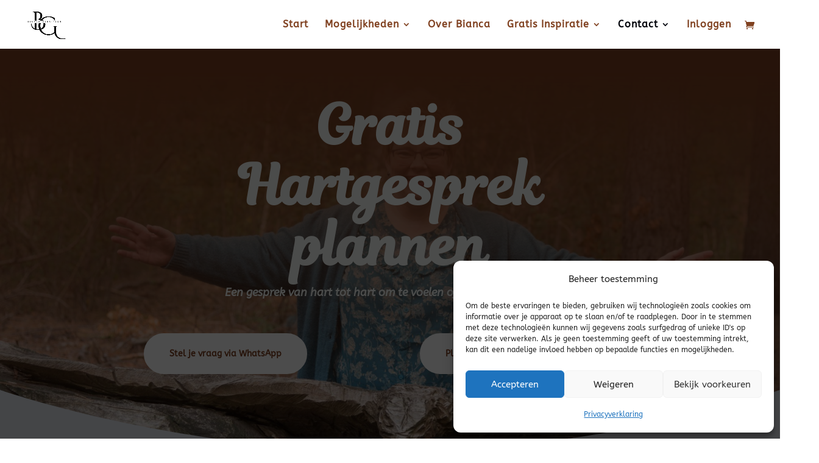

--- FILE ---
content_type: text/html; charset=utf-8
request_url: https://www.google.com/recaptcha/api2/anchor?ar=1&k=6LcwIw8TAAAAACP1ysM08EhCgzd6q5JAOUR1a0Go&co=aHR0cHM6Ly9iaWFuY2EtZ2Vycml0c2VuLm5sOjQ0Mw..&hl=en&v=PoyoqOPhxBO7pBk68S4YbpHZ&size=normal&anchor-ms=20000&execute-ms=30000&cb=scvwb9n5vtf8
body_size: 49308
content:
<!DOCTYPE HTML><html dir="ltr" lang="en"><head><meta http-equiv="Content-Type" content="text/html; charset=UTF-8">
<meta http-equiv="X-UA-Compatible" content="IE=edge">
<title>reCAPTCHA</title>
<style type="text/css">
/* cyrillic-ext */
@font-face {
  font-family: 'Roboto';
  font-style: normal;
  font-weight: 400;
  font-stretch: 100%;
  src: url(//fonts.gstatic.com/s/roboto/v48/KFO7CnqEu92Fr1ME7kSn66aGLdTylUAMa3GUBHMdazTgWw.woff2) format('woff2');
  unicode-range: U+0460-052F, U+1C80-1C8A, U+20B4, U+2DE0-2DFF, U+A640-A69F, U+FE2E-FE2F;
}
/* cyrillic */
@font-face {
  font-family: 'Roboto';
  font-style: normal;
  font-weight: 400;
  font-stretch: 100%;
  src: url(//fonts.gstatic.com/s/roboto/v48/KFO7CnqEu92Fr1ME7kSn66aGLdTylUAMa3iUBHMdazTgWw.woff2) format('woff2');
  unicode-range: U+0301, U+0400-045F, U+0490-0491, U+04B0-04B1, U+2116;
}
/* greek-ext */
@font-face {
  font-family: 'Roboto';
  font-style: normal;
  font-weight: 400;
  font-stretch: 100%;
  src: url(//fonts.gstatic.com/s/roboto/v48/KFO7CnqEu92Fr1ME7kSn66aGLdTylUAMa3CUBHMdazTgWw.woff2) format('woff2');
  unicode-range: U+1F00-1FFF;
}
/* greek */
@font-face {
  font-family: 'Roboto';
  font-style: normal;
  font-weight: 400;
  font-stretch: 100%;
  src: url(//fonts.gstatic.com/s/roboto/v48/KFO7CnqEu92Fr1ME7kSn66aGLdTylUAMa3-UBHMdazTgWw.woff2) format('woff2');
  unicode-range: U+0370-0377, U+037A-037F, U+0384-038A, U+038C, U+038E-03A1, U+03A3-03FF;
}
/* math */
@font-face {
  font-family: 'Roboto';
  font-style: normal;
  font-weight: 400;
  font-stretch: 100%;
  src: url(//fonts.gstatic.com/s/roboto/v48/KFO7CnqEu92Fr1ME7kSn66aGLdTylUAMawCUBHMdazTgWw.woff2) format('woff2');
  unicode-range: U+0302-0303, U+0305, U+0307-0308, U+0310, U+0312, U+0315, U+031A, U+0326-0327, U+032C, U+032F-0330, U+0332-0333, U+0338, U+033A, U+0346, U+034D, U+0391-03A1, U+03A3-03A9, U+03B1-03C9, U+03D1, U+03D5-03D6, U+03F0-03F1, U+03F4-03F5, U+2016-2017, U+2034-2038, U+203C, U+2040, U+2043, U+2047, U+2050, U+2057, U+205F, U+2070-2071, U+2074-208E, U+2090-209C, U+20D0-20DC, U+20E1, U+20E5-20EF, U+2100-2112, U+2114-2115, U+2117-2121, U+2123-214F, U+2190, U+2192, U+2194-21AE, U+21B0-21E5, U+21F1-21F2, U+21F4-2211, U+2213-2214, U+2216-22FF, U+2308-230B, U+2310, U+2319, U+231C-2321, U+2336-237A, U+237C, U+2395, U+239B-23B7, U+23D0, U+23DC-23E1, U+2474-2475, U+25AF, U+25B3, U+25B7, U+25BD, U+25C1, U+25CA, U+25CC, U+25FB, U+266D-266F, U+27C0-27FF, U+2900-2AFF, U+2B0E-2B11, U+2B30-2B4C, U+2BFE, U+3030, U+FF5B, U+FF5D, U+1D400-1D7FF, U+1EE00-1EEFF;
}
/* symbols */
@font-face {
  font-family: 'Roboto';
  font-style: normal;
  font-weight: 400;
  font-stretch: 100%;
  src: url(//fonts.gstatic.com/s/roboto/v48/KFO7CnqEu92Fr1ME7kSn66aGLdTylUAMaxKUBHMdazTgWw.woff2) format('woff2');
  unicode-range: U+0001-000C, U+000E-001F, U+007F-009F, U+20DD-20E0, U+20E2-20E4, U+2150-218F, U+2190, U+2192, U+2194-2199, U+21AF, U+21E6-21F0, U+21F3, U+2218-2219, U+2299, U+22C4-22C6, U+2300-243F, U+2440-244A, U+2460-24FF, U+25A0-27BF, U+2800-28FF, U+2921-2922, U+2981, U+29BF, U+29EB, U+2B00-2BFF, U+4DC0-4DFF, U+FFF9-FFFB, U+10140-1018E, U+10190-1019C, U+101A0, U+101D0-101FD, U+102E0-102FB, U+10E60-10E7E, U+1D2C0-1D2D3, U+1D2E0-1D37F, U+1F000-1F0FF, U+1F100-1F1AD, U+1F1E6-1F1FF, U+1F30D-1F30F, U+1F315, U+1F31C, U+1F31E, U+1F320-1F32C, U+1F336, U+1F378, U+1F37D, U+1F382, U+1F393-1F39F, U+1F3A7-1F3A8, U+1F3AC-1F3AF, U+1F3C2, U+1F3C4-1F3C6, U+1F3CA-1F3CE, U+1F3D4-1F3E0, U+1F3ED, U+1F3F1-1F3F3, U+1F3F5-1F3F7, U+1F408, U+1F415, U+1F41F, U+1F426, U+1F43F, U+1F441-1F442, U+1F444, U+1F446-1F449, U+1F44C-1F44E, U+1F453, U+1F46A, U+1F47D, U+1F4A3, U+1F4B0, U+1F4B3, U+1F4B9, U+1F4BB, U+1F4BF, U+1F4C8-1F4CB, U+1F4D6, U+1F4DA, U+1F4DF, U+1F4E3-1F4E6, U+1F4EA-1F4ED, U+1F4F7, U+1F4F9-1F4FB, U+1F4FD-1F4FE, U+1F503, U+1F507-1F50B, U+1F50D, U+1F512-1F513, U+1F53E-1F54A, U+1F54F-1F5FA, U+1F610, U+1F650-1F67F, U+1F687, U+1F68D, U+1F691, U+1F694, U+1F698, U+1F6AD, U+1F6B2, U+1F6B9-1F6BA, U+1F6BC, U+1F6C6-1F6CF, U+1F6D3-1F6D7, U+1F6E0-1F6EA, U+1F6F0-1F6F3, U+1F6F7-1F6FC, U+1F700-1F7FF, U+1F800-1F80B, U+1F810-1F847, U+1F850-1F859, U+1F860-1F887, U+1F890-1F8AD, U+1F8B0-1F8BB, U+1F8C0-1F8C1, U+1F900-1F90B, U+1F93B, U+1F946, U+1F984, U+1F996, U+1F9E9, U+1FA00-1FA6F, U+1FA70-1FA7C, U+1FA80-1FA89, U+1FA8F-1FAC6, U+1FACE-1FADC, U+1FADF-1FAE9, U+1FAF0-1FAF8, U+1FB00-1FBFF;
}
/* vietnamese */
@font-face {
  font-family: 'Roboto';
  font-style: normal;
  font-weight: 400;
  font-stretch: 100%;
  src: url(//fonts.gstatic.com/s/roboto/v48/KFO7CnqEu92Fr1ME7kSn66aGLdTylUAMa3OUBHMdazTgWw.woff2) format('woff2');
  unicode-range: U+0102-0103, U+0110-0111, U+0128-0129, U+0168-0169, U+01A0-01A1, U+01AF-01B0, U+0300-0301, U+0303-0304, U+0308-0309, U+0323, U+0329, U+1EA0-1EF9, U+20AB;
}
/* latin-ext */
@font-face {
  font-family: 'Roboto';
  font-style: normal;
  font-weight: 400;
  font-stretch: 100%;
  src: url(//fonts.gstatic.com/s/roboto/v48/KFO7CnqEu92Fr1ME7kSn66aGLdTylUAMa3KUBHMdazTgWw.woff2) format('woff2');
  unicode-range: U+0100-02BA, U+02BD-02C5, U+02C7-02CC, U+02CE-02D7, U+02DD-02FF, U+0304, U+0308, U+0329, U+1D00-1DBF, U+1E00-1E9F, U+1EF2-1EFF, U+2020, U+20A0-20AB, U+20AD-20C0, U+2113, U+2C60-2C7F, U+A720-A7FF;
}
/* latin */
@font-face {
  font-family: 'Roboto';
  font-style: normal;
  font-weight: 400;
  font-stretch: 100%;
  src: url(//fonts.gstatic.com/s/roboto/v48/KFO7CnqEu92Fr1ME7kSn66aGLdTylUAMa3yUBHMdazQ.woff2) format('woff2');
  unicode-range: U+0000-00FF, U+0131, U+0152-0153, U+02BB-02BC, U+02C6, U+02DA, U+02DC, U+0304, U+0308, U+0329, U+2000-206F, U+20AC, U+2122, U+2191, U+2193, U+2212, U+2215, U+FEFF, U+FFFD;
}
/* cyrillic-ext */
@font-face {
  font-family: 'Roboto';
  font-style: normal;
  font-weight: 500;
  font-stretch: 100%;
  src: url(//fonts.gstatic.com/s/roboto/v48/KFO7CnqEu92Fr1ME7kSn66aGLdTylUAMa3GUBHMdazTgWw.woff2) format('woff2');
  unicode-range: U+0460-052F, U+1C80-1C8A, U+20B4, U+2DE0-2DFF, U+A640-A69F, U+FE2E-FE2F;
}
/* cyrillic */
@font-face {
  font-family: 'Roboto';
  font-style: normal;
  font-weight: 500;
  font-stretch: 100%;
  src: url(//fonts.gstatic.com/s/roboto/v48/KFO7CnqEu92Fr1ME7kSn66aGLdTylUAMa3iUBHMdazTgWw.woff2) format('woff2');
  unicode-range: U+0301, U+0400-045F, U+0490-0491, U+04B0-04B1, U+2116;
}
/* greek-ext */
@font-face {
  font-family: 'Roboto';
  font-style: normal;
  font-weight: 500;
  font-stretch: 100%;
  src: url(//fonts.gstatic.com/s/roboto/v48/KFO7CnqEu92Fr1ME7kSn66aGLdTylUAMa3CUBHMdazTgWw.woff2) format('woff2');
  unicode-range: U+1F00-1FFF;
}
/* greek */
@font-face {
  font-family: 'Roboto';
  font-style: normal;
  font-weight: 500;
  font-stretch: 100%;
  src: url(//fonts.gstatic.com/s/roboto/v48/KFO7CnqEu92Fr1ME7kSn66aGLdTylUAMa3-UBHMdazTgWw.woff2) format('woff2');
  unicode-range: U+0370-0377, U+037A-037F, U+0384-038A, U+038C, U+038E-03A1, U+03A3-03FF;
}
/* math */
@font-face {
  font-family: 'Roboto';
  font-style: normal;
  font-weight: 500;
  font-stretch: 100%;
  src: url(//fonts.gstatic.com/s/roboto/v48/KFO7CnqEu92Fr1ME7kSn66aGLdTylUAMawCUBHMdazTgWw.woff2) format('woff2');
  unicode-range: U+0302-0303, U+0305, U+0307-0308, U+0310, U+0312, U+0315, U+031A, U+0326-0327, U+032C, U+032F-0330, U+0332-0333, U+0338, U+033A, U+0346, U+034D, U+0391-03A1, U+03A3-03A9, U+03B1-03C9, U+03D1, U+03D5-03D6, U+03F0-03F1, U+03F4-03F5, U+2016-2017, U+2034-2038, U+203C, U+2040, U+2043, U+2047, U+2050, U+2057, U+205F, U+2070-2071, U+2074-208E, U+2090-209C, U+20D0-20DC, U+20E1, U+20E5-20EF, U+2100-2112, U+2114-2115, U+2117-2121, U+2123-214F, U+2190, U+2192, U+2194-21AE, U+21B0-21E5, U+21F1-21F2, U+21F4-2211, U+2213-2214, U+2216-22FF, U+2308-230B, U+2310, U+2319, U+231C-2321, U+2336-237A, U+237C, U+2395, U+239B-23B7, U+23D0, U+23DC-23E1, U+2474-2475, U+25AF, U+25B3, U+25B7, U+25BD, U+25C1, U+25CA, U+25CC, U+25FB, U+266D-266F, U+27C0-27FF, U+2900-2AFF, U+2B0E-2B11, U+2B30-2B4C, U+2BFE, U+3030, U+FF5B, U+FF5D, U+1D400-1D7FF, U+1EE00-1EEFF;
}
/* symbols */
@font-face {
  font-family: 'Roboto';
  font-style: normal;
  font-weight: 500;
  font-stretch: 100%;
  src: url(//fonts.gstatic.com/s/roboto/v48/KFO7CnqEu92Fr1ME7kSn66aGLdTylUAMaxKUBHMdazTgWw.woff2) format('woff2');
  unicode-range: U+0001-000C, U+000E-001F, U+007F-009F, U+20DD-20E0, U+20E2-20E4, U+2150-218F, U+2190, U+2192, U+2194-2199, U+21AF, U+21E6-21F0, U+21F3, U+2218-2219, U+2299, U+22C4-22C6, U+2300-243F, U+2440-244A, U+2460-24FF, U+25A0-27BF, U+2800-28FF, U+2921-2922, U+2981, U+29BF, U+29EB, U+2B00-2BFF, U+4DC0-4DFF, U+FFF9-FFFB, U+10140-1018E, U+10190-1019C, U+101A0, U+101D0-101FD, U+102E0-102FB, U+10E60-10E7E, U+1D2C0-1D2D3, U+1D2E0-1D37F, U+1F000-1F0FF, U+1F100-1F1AD, U+1F1E6-1F1FF, U+1F30D-1F30F, U+1F315, U+1F31C, U+1F31E, U+1F320-1F32C, U+1F336, U+1F378, U+1F37D, U+1F382, U+1F393-1F39F, U+1F3A7-1F3A8, U+1F3AC-1F3AF, U+1F3C2, U+1F3C4-1F3C6, U+1F3CA-1F3CE, U+1F3D4-1F3E0, U+1F3ED, U+1F3F1-1F3F3, U+1F3F5-1F3F7, U+1F408, U+1F415, U+1F41F, U+1F426, U+1F43F, U+1F441-1F442, U+1F444, U+1F446-1F449, U+1F44C-1F44E, U+1F453, U+1F46A, U+1F47D, U+1F4A3, U+1F4B0, U+1F4B3, U+1F4B9, U+1F4BB, U+1F4BF, U+1F4C8-1F4CB, U+1F4D6, U+1F4DA, U+1F4DF, U+1F4E3-1F4E6, U+1F4EA-1F4ED, U+1F4F7, U+1F4F9-1F4FB, U+1F4FD-1F4FE, U+1F503, U+1F507-1F50B, U+1F50D, U+1F512-1F513, U+1F53E-1F54A, U+1F54F-1F5FA, U+1F610, U+1F650-1F67F, U+1F687, U+1F68D, U+1F691, U+1F694, U+1F698, U+1F6AD, U+1F6B2, U+1F6B9-1F6BA, U+1F6BC, U+1F6C6-1F6CF, U+1F6D3-1F6D7, U+1F6E0-1F6EA, U+1F6F0-1F6F3, U+1F6F7-1F6FC, U+1F700-1F7FF, U+1F800-1F80B, U+1F810-1F847, U+1F850-1F859, U+1F860-1F887, U+1F890-1F8AD, U+1F8B0-1F8BB, U+1F8C0-1F8C1, U+1F900-1F90B, U+1F93B, U+1F946, U+1F984, U+1F996, U+1F9E9, U+1FA00-1FA6F, U+1FA70-1FA7C, U+1FA80-1FA89, U+1FA8F-1FAC6, U+1FACE-1FADC, U+1FADF-1FAE9, U+1FAF0-1FAF8, U+1FB00-1FBFF;
}
/* vietnamese */
@font-face {
  font-family: 'Roboto';
  font-style: normal;
  font-weight: 500;
  font-stretch: 100%;
  src: url(//fonts.gstatic.com/s/roboto/v48/KFO7CnqEu92Fr1ME7kSn66aGLdTylUAMa3OUBHMdazTgWw.woff2) format('woff2');
  unicode-range: U+0102-0103, U+0110-0111, U+0128-0129, U+0168-0169, U+01A0-01A1, U+01AF-01B0, U+0300-0301, U+0303-0304, U+0308-0309, U+0323, U+0329, U+1EA0-1EF9, U+20AB;
}
/* latin-ext */
@font-face {
  font-family: 'Roboto';
  font-style: normal;
  font-weight: 500;
  font-stretch: 100%;
  src: url(//fonts.gstatic.com/s/roboto/v48/KFO7CnqEu92Fr1ME7kSn66aGLdTylUAMa3KUBHMdazTgWw.woff2) format('woff2');
  unicode-range: U+0100-02BA, U+02BD-02C5, U+02C7-02CC, U+02CE-02D7, U+02DD-02FF, U+0304, U+0308, U+0329, U+1D00-1DBF, U+1E00-1E9F, U+1EF2-1EFF, U+2020, U+20A0-20AB, U+20AD-20C0, U+2113, U+2C60-2C7F, U+A720-A7FF;
}
/* latin */
@font-face {
  font-family: 'Roboto';
  font-style: normal;
  font-weight: 500;
  font-stretch: 100%;
  src: url(//fonts.gstatic.com/s/roboto/v48/KFO7CnqEu92Fr1ME7kSn66aGLdTylUAMa3yUBHMdazQ.woff2) format('woff2');
  unicode-range: U+0000-00FF, U+0131, U+0152-0153, U+02BB-02BC, U+02C6, U+02DA, U+02DC, U+0304, U+0308, U+0329, U+2000-206F, U+20AC, U+2122, U+2191, U+2193, U+2212, U+2215, U+FEFF, U+FFFD;
}
/* cyrillic-ext */
@font-face {
  font-family: 'Roboto';
  font-style: normal;
  font-weight: 900;
  font-stretch: 100%;
  src: url(//fonts.gstatic.com/s/roboto/v48/KFO7CnqEu92Fr1ME7kSn66aGLdTylUAMa3GUBHMdazTgWw.woff2) format('woff2');
  unicode-range: U+0460-052F, U+1C80-1C8A, U+20B4, U+2DE0-2DFF, U+A640-A69F, U+FE2E-FE2F;
}
/* cyrillic */
@font-face {
  font-family: 'Roboto';
  font-style: normal;
  font-weight: 900;
  font-stretch: 100%;
  src: url(//fonts.gstatic.com/s/roboto/v48/KFO7CnqEu92Fr1ME7kSn66aGLdTylUAMa3iUBHMdazTgWw.woff2) format('woff2');
  unicode-range: U+0301, U+0400-045F, U+0490-0491, U+04B0-04B1, U+2116;
}
/* greek-ext */
@font-face {
  font-family: 'Roboto';
  font-style: normal;
  font-weight: 900;
  font-stretch: 100%;
  src: url(//fonts.gstatic.com/s/roboto/v48/KFO7CnqEu92Fr1ME7kSn66aGLdTylUAMa3CUBHMdazTgWw.woff2) format('woff2');
  unicode-range: U+1F00-1FFF;
}
/* greek */
@font-face {
  font-family: 'Roboto';
  font-style: normal;
  font-weight: 900;
  font-stretch: 100%;
  src: url(//fonts.gstatic.com/s/roboto/v48/KFO7CnqEu92Fr1ME7kSn66aGLdTylUAMa3-UBHMdazTgWw.woff2) format('woff2');
  unicode-range: U+0370-0377, U+037A-037F, U+0384-038A, U+038C, U+038E-03A1, U+03A3-03FF;
}
/* math */
@font-face {
  font-family: 'Roboto';
  font-style: normal;
  font-weight: 900;
  font-stretch: 100%;
  src: url(//fonts.gstatic.com/s/roboto/v48/KFO7CnqEu92Fr1ME7kSn66aGLdTylUAMawCUBHMdazTgWw.woff2) format('woff2');
  unicode-range: U+0302-0303, U+0305, U+0307-0308, U+0310, U+0312, U+0315, U+031A, U+0326-0327, U+032C, U+032F-0330, U+0332-0333, U+0338, U+033A, U+0346, U+034D, U+0391-03A1, U+03A3-03A9, U+03B1-03C9, U+03D1, U+03D5-03D6, U+03F0-03F1, U+03F4-03F5, U+2016-2017, U+2034-2038, U+203C, U+2040, U+2043, U+2047, U+2050, U+2057, U+205F, U+2070-2071, U+2074-208E, U+2090-209C, U+20D0-20DC, U+20E1, U+20E5-20EF, U+2100-2112, U+2114-2115, U+2117-2121, U+2123-214F, U+2190, U+2192, U+2194-21AE, U+21B0-21E5, U+21F1-21F2, U+21F4-2211, U+2213-2214, U+2216-22FF, U+2308-230B, U+2310, U+2319, U+231C-2321, U+2336-237A, U+237C, U+2395, U+239B-23B7, U+23D0, U+23DC-23E1, U+2474-2475, U+25AF, U+25B3, U+25B7, U+25BD, U+25C1, U+25CA, U+25CC, U+25FB, U+266D-266F, U+27C0-27FF, U+2900-2AFF, U+2B0E-2B11, U+2B30-2B4C, U+2BFE, U+3030, U+FF5B, U+FF5D, U+1D400-1D7FF, U+1EE00-1EEFF;
}
/* symbols */
@font-face {
  font-family: 'Roboto';
  font-style: normal;
  font-weight: 900;
  font-stretch: 100%;
  src: url(//fonts.gstatic.com/s/roboto/v48/KFO7CnqEu92Fr1ME7kSn66aGLdTylUAMaxKUBHMdazTgWw.woff2) format('woff2');
  unicode-range: U+0001-000C, U+000E-001F, U+007F-009F, U+20DD-20E0, U+20E2-20E4, U+2150-218F, U+2190, U+2192, U+2194-2199, U+21AF, U+21E6-21F0, U+21F3, U+2218-2219, U+2299, U+22C4-22C6, U+2300-243F, U+2440-244A, U+2460-24FF, U+25A0-27BF, U+2800-28FF, U+2921-2922, U+2981, U+29BF, U+29EB, U+2B00-2BFF, U+4DC0-4DFF, U+FFF9-FFFB, U+10140-1018E, U+10190-1019C, U+101A0, U+101D0-101FD, U+102E0-102FB, U+10E60-10E7E, U+1D2C0-1D2D3, U+1D2E0-1D37F, U+1F000-1F0FF, U+1F100-1F1AD, U+1F1E6-1F1FF, U+1F30D-1F30F, U+1F315, U+1F31C, U+1F31E, U+1F320-1F32C, U+1F336, U+1F378, U+1F37D, U+1F382, U+1F393-1F39F, U+1F3A7-1F3A8, U+1F3AC-1F3AF, U+1F3C2, U+1F3C4-1F3C6, U+1F3CA-1F3CE, U+1F3D4-1F3E0, U+1F3ED, U+1F3F1-1F3F3, U+1F3F5-1F3F7, U+1F408, U+1F415, U+1F41F, U+1F426, U+1F43F, U+1F441-1F442, U+1F444, U+1F446-1F449, U+1F44C-1F44E, U+1F453, U+1F46A, U+1F47D, U+1F4A3, U+1F4B0, U+1F4B3, U+1F4B9, U+1F4BB, U+1F4BF, U+1F4C8-1F4CB, U+1F4D6, U+1F4DA, U+1F4DF, U+1F4E3-1F4E6, U+1F4EA-1F4ED, U+1F4F7, U+1F4F9-1F4FB, U+1F4FD-1F4FE, U+1F503, U+1F507-1F50B, U+1F50D, U+1F512-1F513, U+1F53E-1F54A, U+1F54F-1F5FA, U+1F610, U+1F650-1F67F, U+1F687, U+1F68D, U+1F691, U+1F694, U+1F698, U+1F6AD, U+1F6B2, U+1F6B9-1F6BA, U+1F6BC, U+1F6C6-1F6CF, U+1F6D3-1F6D7, U+1F6E0-1F6EA, U+1F6F0-1F6F3, U+1F6F7-1F6FC, U+1F700-1F7FF, U+1F800-1F80B, U+1F810-1F847, U+1F850-1F859, U+1F860-1F887, U+1F890-1F8AD, U+1F8B0-1F8BB, U+1F8C0-1F8C1, U+1F900-1F90B, U+1F93B, U+1F946, U+1F984, U+1F996, U+1F9E9, U+1FA00-1FA6F, U+1FA70-1FA7C, U+1FA80-1FA89, U+1FA8F-1FAC6, U+1FACE-1FADC, U+1FADF-1FAE9, U+1FAF0-1FAF8, U+1FB00-1FBFF;
}
/* vietnamese */
@font-face {
  font-family: 'Roboto';
  font-style: normal;
  font-weight: 900;
  font-stretch: 100%;
  src: url(//fonts.gstatic.com/s/roboto/v48/KFO7CnqEu92Fr1ME7kSn66aGLdTylUAMa3OUBHMdazTgWw.woff2) format('woff2');
  unicode-range: U+0102-0103, U+0110-0111, U+0128-0129, U+0168-0169, U+01A0-01A1, U+01AF-01B0, U+0300-0301, U+0303-0304, U+0308-0309, U+0323, U+0329, U+1EA0-1EF9, U+20AB;
}
/* latin-ext */
@font-face {
  font-family: 'Roboto';
  font-style: normal;
  font-weight: 900;
  font-stretch: 100%;
  src: url(//fonts.gstatic.com/s/roboto/v48/KFO7CnqEu92Fr1ME7kSn66aGLdTylUAMa3KUBHMdazTgWw.woff2) format('woff2');
  unicode-range: U+0100-02BA, U+02BD-02C5, U+02C7-02CC, U+02CE-02D7, U+02DD-02FF, U+0304, U+0308, U+0329, U+1D00-1DBF, U+1E00-1E9F, U+1EF2-1EFF, U+2020, U+20A0-20AB, U+20AD-20C0, U+2113, U+2C60-2C7F, U+A720-A7FF;
}
/* latin */
@font-face {
  font-family: 'Roboto';
  font-style: normal;
  font-weight: 900;
  font-stretch: 100%;
  src: url(//fonts.gstatic.com/s/roboto/v48/KFO7CnqEu92Fr1ME7kSn66aGLdTylUAMa3yUBHMdazQ.woff2) format('woff2');
  unicode-range: U+0000-00FF, U+0131, U+0152-0153, U+02BB-02BC, U+02C6, U+02DA, U+02DC, U+0304, U+0308, U+0329, U+2000-206F, U+20AC, U+2122, U+2191, U+2193, U+2212, U+2215, U+FEFF, U+FFFD;
}

</style>
<link rel="stylesheet" type="text/css" href="https://www.gstatic.com/recaptcha/releases/PoyoqOPhxBO7pBk68S4YbpHZ/styles__ltr.css">
<script nonce="OgBwFagOLEJcR2BlhrTp8w" type="text/javascript">window['__recaptcha_api'] = 'https://www.google.com/recaptcha/api2/';</script>
<script type="text/javascript" src="https://www.gstatic.com/recaptcha/releases/PoyoqOPhxBO7pBk68S4YbpHZ/recaptcha__en.js" nonce="OgBwFagOLEJcR2BlhrTp8w">
      
    </script></head>
<body><div id="rc-anchor-alert" class="rc-anchor-alert"></div>
<input type="hidden" id="recaptcha-token" value="[base64]">
<script type="text/javascript" nonce="OgBwFagOLEJcR2BlhrTp8w">
      recaptcha.anchor.Main.init("[\x22ainput\x22,[\x22bgdata\x22,\x22\x22,\[base64]/[base64]/[base64]/ZyhXLGgpOnEoW04sMjEsbF0sVywwKSxoKSxmYWxzZSxmYWxzZSl9Y2F0Y2goayl7RygzNTgsVyk/[base64]/[base64]/[base64]/[base64]/[base64]/[base64]/[base64]/bmV3IEJbT10oRFswXSk6dz09Mj9uZXcgQltPXShEWzBdLERbMV0pOnc9PTM/bmV3IEJbT10oRFswXSxEWzFdLERbMl0pOnc9PTQ/[base64]/[base64]/[base64]/[base64]/[base64]\\u003d\x22,\[base64]\x22,\x22w6HCkmvDgMOpe8K5wqVvwp/Dn8Kfwqw7wp/Cn8K0w5JAw5hTwrLDiMOQw7LCnSLDlzfCv8OmfR7CuMKdBMOLwoXColjDt8KGw5JdQcKiw7EZBcOta8KrwocWM8KAw6HDhcOuVA/Cpm/DsWMYwrUAam9+JRDDjWPCs8O6Lz9Bw7UCwo17w43Dj8Kkw5kmBsKYw7pTwqoHwrnCsivDu33Cl8K2w6XDv13CusOawp7CgD3ChsOjesKoLw7Cqw7CkVfDlcOMNFRhwoXDqcO6w6RoSANiwp3Dq3fDlMKtZTTCgcOiw7DCtsKRwp/CnsKrwpM8wrvCrE7CmD3CrWLDmcK+OCfDtsK9CsO4XsOgG25rw4LCnXzDpBMBw7jCjMOmwpVvCcK8LxNxHMK8w6QawqfClsOoHMKXcTBrwr/Du1vDoEo4GinDjMOIwqhLw4BcworCkmnCucOAYcOSwq4YNsOnDMKPw67DpWEDEMODQ3nCjhHDpREOXMOiw5jDiH8iUsKewr9AE8OcXBjCnsKQIsKnRMOeCyjCq8O5C8OsP0cQaGDDtsKML8KTwqlpA1low5UNfsKNw7/DpcOTNsKdwqZ+eU/DonLCs0tdG8KkMcOdw6nDvjvDpsKBEcOACEXCvcODCWYUeDDCuS/CisOgw5fDuTbDl05hw4x6dwg9AmNCacK7wpzDkA/Cgh7DnsOGw6cGwrpvwp4jT8K7YcOYw6V/DTITfF7Dh34FbsOywrZDwr/CosONSsKdwo3Co8ORwoPCt8O1PsKJwpNqTMOJwqTCtMOwwrDDi8O3w6s2K8KAbsOEw7DDm8KPw5lKwoLDgMO7Zj48Ezhyw7Z/R3wNw7giw40US0TCtsKzw7JSwo9BSgHCnMOAQyzCuQIKwoPCrsK7fR/[base64]/CqcK6HgvCrlHDq8ORGW7CvMK+VSfCusOiWkAWw5/CvkDDocOecMKMXx/CmcKzw7/DvsKiwpLDpFQRY2ZSfcKsCFl0woF9csO6wp1/J35Pw5vCqRQlOTBKw6LDnsO/KMOsw7VGw5B2w4ExwpjDpm5pKzRLKj1OHmfCh8O9WyM2M0zDrF/DhgXDjsO3B0NAN043a8K7wpHDnFZZEgA8w4HChMO+MsO4w4QUYsOFF0YdB0HCvMKuKAzClTdfc8K4w7fCv8KsDsKOIcOnMQ3DlcOiwofDlAPDsHptcsKjwrvDvcOpw75Zw4gww4vCnkHDqCZtCsOEwofCjcKGIhRheMK6w5xNwqTDmH/Cv8KpQ1cMw5oZwp18Q8K7XBwcXsOOTcOvw7LCtERBwpthwo7DvkwYwoQLw43DjsKDUsKnw4jDgHBKw7pNGh4Gw6XDi8KRw5vDmsKlTVjDnG3CuMKAZiIrPW/DpMK3LMO0ej9IZyEaGUHDiMOlAiIBKWxawo3DigfDksKtw7pNw5zCj0RrwpFOwqV8dVvDg8OEVMOXwo/ClsKmR8K+b8OWGz1dFRFINTR4wp7CnmDCvUECZSTDksKYFV/DmMKWZEfCoCYAcMOXfhXDrcKhwpzDnXpMZ8KKbcOHwpIVwprCrcOPazgIwrfCi8Oawp0bOw7Cu8KWw7x1wprCnsOdLMOlUjoKw73CgsOowrRVwobCs37DtzcPU8KGwqQPLDsUGsOVWMOowqnDv8Kvw5jDj8Kuw4BkwoHCm8KoLMKdKcOEWgfCnMOZwpV0wo0nwqgxaC/[base64]/DkhBywqDDi8KQBMKgw7rDqAjCiMOMwpfCt8KdwojDl8OQwpPDqwvDkcO8wr4/PSVcwrnCvsOTw6/Dlgg+AjLCvX5NQ8KjJsOjw5fDk8Kmwq5VwqUQLMOacg/CjyvDt0XCpMK8O8OOw5lMKcOBYMKkwr7DtcOOScOUWcKGw5XCoEgUKcKvYRDCiUDDrFjDux8awpcVXmTDkcKxw5bDg8KeIsKWNsKhacKNPsKkG2dfw4ckRWoJwo/CpcOpAzDDo8KCKsODwokkwp0HRsKTwpjDrMKjOcOnRT/DtMK3PAEJZ0HCpXAww7kAwqPCs8KPPcKFLsKNw45zwrhJWUh0D1XCvMOdwpXCscKGZUwYVsO/R3sUw495QkZVAsOhesOlGFHCgB7Cggd2wpPCk0/[base64]/AR4kCcKUwogUw4vCjsOAw7dhwpDDtAsAwqPCrAjCtcKHwqZ2SGXCmwHDtFTChjjDnMOWwpB1wrjCpkFXJcKSVi/Dsz5IGynCkyPDl8O7w4/[base64]/DuUbDlcK7MQDCrcK2TcOoQcK+Q8OiQSLDs8OYw5JhwpvCgDI3GSDCq8Kxw7o2D8KSYFLCvgPDp2Yrwox7VChswrUtacOPGmTCgCjCjsOnw4RCwpo8w5/DtFzDncKVwpFGwoN5wqhhwoc6YRzChMKJwq4AKcKfHMOGwqlZcgNXcDBHD8Kkw580w5zCiVxMw6TDmR0YIcKZI8KsLcKaIcKWwrF3E8OYw5oHwo7DoCpNwpghD8K9wrc3OWQHwokTFUbDt0ZZw4N/CsOyw5bCjsKZEUVWwowZPwvCujPDn8K1w54WwoBmw47DunTCrMONw5/Dj8KmeD0jw6XCvU7DpMOTT3fDp8O+FMKPwq/CvBDCusOdMcORNT/[base64]/Um8xR2IGHsOIF8OFBh7CgiQdY8KdE8OjSns0w7HDk8KDc8O4w79GJRvDpT1OTETDpsOOw7rDiwvCpi3DsGrCi8O1SDN1W8KCVxF8wrYXw7nClcK6JMOZGsK4IWVywovCoHsiIMKSwp7CvsK5JsOTw7LDisOWS1U7OsKcMsOiwq/CsVrDisKrfUXCtcO5RiPDpMKYbzACw4cZwpsLwojDj2zDtsOmw7ITecOTNcOqMMKURMOLacOyXcKTBMKcwqsywowZw4ogw5sHBcKZUBrCg8K+VnUgSwFzCsOjS8O1OsKJwq0XWCjCsS/ClmfCg8K/w75AZEvDgcKlwrTCr8KUwpfCmMO7w4JVUsK3FAkowrfCl8OnRhHCqGloa8O3EWXDo8ONwr5rCMO7wpJnw4TDucO4FhARw43Cv8KmZEMKw4zCjibDqFTDo8O/OcO1MBcVwoLDrjDDj2XDij5LwrAOHMKCw6jDnDN9w7ZXwqYQGMOFw4UXQj3DoG/CiMKdwqp9ccOOw4lEwrZWwr9YwqoJwqcLwpzCi8OIFATDiGB2w54OwpPDmVjDjWp0w4RuwoAkw5Bqwq7CvydzNMKFBsKswrzCiMK3w5g4w7/CosOYwpbDv2MwwrAvw6PCsi/Cum3Dl3nCpmPDk8Kyw7fDmMOjc39HwroUwqHDm2zCtcKnwrrCjwBSORvDjMOAQn8tGcKEaSI8wprDqR3DlcKHUFfDscOlN8O1w6zCjMOZw6XDuMKSwpfCqmZswqQjIcKHwogxwrZmwo/CkgPDncO+TS/Cq8KLV1LDnMKOXWJhXsOOWsOwwoTDucOkwqjDk2YkB2jDg8KawqRMwq3DkGTCqcKQw6zCpMO7woc4wqXDk8KMGX7DkSBOUCTDrAQGw48AHQ7DtjXCrMOtbmDDhcOawroFCn1pK8OZdsKcw7nDlMOMwqvDvBorcGDCtsOdHsKHwpR5ZW/CgsKAwpXDsh4tBwnDo8OaBMKEwr/[base64]/wofDqnfDonwfS8Otwp9Sw6BwZhbDswgrfsODwovCp8OawpxcT8K8WsK+w5hkw5o6wonDlcOdw44DRRHCmsK+wolTwoUYDMK8ccKBw5PCv1MHPMKdD8KCw6HCm8O9dHwzw6/DhxPCug7DiCU5Kk0qTR7DmcOlRCgBw5DCvkXCjzzDq8KLw5/Ci8OwVgfCkhbCuRBuU37CqF3CmR7Cm8OrFTLDuMKqw6TDi0NTw4lTw47CgxPCh8KiIsOwwofDnsOjwovCjCdZw7/Dnjt4w7fCqMO+wq7Dh1pgwoTDsHfCq8OlcMKiw4TCohJGwqJGUFzCtcK4wro6wqdodGtcw4rCj2A7wp8nwoPDsTd0Nx5ewqZAwrnCiVUuw5tvw43DoVDDmcO+FMOTw4XDkcKESMO2w7AEWMKuwqAxwosZw7jDp8OwBXchw6nClcOYw4U3w6PCoE/Du8K5Dy7DqDhyw7jCrMKxw7AGw79qZMKSeQFfBER3AMKUHMKEwpNiSx3CpcKJTH/CpcO3wqnDtcK9w5E0T8K9GcO+DsOrMms6w58zISHCtsONw4EMw587bA5QwobDnT/DqMO+w6kswoVcSsOzM8KgwqU5w6ogwpLDlgnDpsK1MCNPw4nDrQjCp3/CiFzDvnPDtxPCjsOVwqpacMOpeFZwDcOSf8KdODR3KRzCnnTCt8Ozw7vCsCB6wrIrb1AZw4wLwpZPw73CnUzDh39/w7E4en7CncKUw6fCn8OdN0x+YMKVAGEjwr1zOMKvCMKuZcKqwpMmwpvDu8Kbw4tbw5d0QsK7w4fCunXDjidmw6TCtcODO8KxwoQ0D0zCiAXCmMK5J8OdDMKSGgfCm2o3AsKjw7nCisO1wpFMw4HCo8K4O8OQHXJ7AsKqPgJQaV/CtMK0w5wJwprDuAjCrcOfYMKuw4JBXcKXw4/CpsKkahHDrHjCq8K5TcOOw7bCrAfCkR0IGMKQLsKVwpvDiCXDmsKGwozClsKkwoJMKBPCn8KCOlQ4LcKPw7cMw54ewp7Cv0pkwrYlwo/[base64]/Dh8Otw7vDvzlFwoYrw5xowrvDpcKuHn0ew5zDkMOCA8Ocw4kdAy/CpsKxJS4CwrFNQMKuwqXDuDrCkEDDgcOGGlXDn8Oxw7TDn8O7a2nCmcO4w54GbXvCosK8wrJ2wrLCjnFbY3nCmwbDp8OOeSrCuMKDIXlYPsOTA8KBOMOnwqUnw7LCvml/[base64]/Dg8OvYX7DuDl8w5zDssOVw7UmAGDCk8Kfw6kuwrhLbAHDgXJ6w4jCu2IgwpYjwpjDpB/DuMO1dBwhwq4pwqs3AcOkw7haw7LDvMKjHk8QWmw5bSAuEh7Dj8O1OyJDwpTDg8O3wozCkMOJw547wr/[base64]/dB8NXXjDjMOkwphGacOmBB9ILMO8QGxYwoIywpnDiVlAWmvDrCLDgMKCJMO2wrnCtlhpZ8OdwrJ3fsKfIQfDlWkyZGkXAUTCrcOEwoXDusKFwpbDvMOKVcKGV1Ebw7zCrmxKwokDG8K+fHvChMKLwpDCicO+w4/[base64]/DsjbDj8OCKMOgF1xRJX/CoGTDsMO2wrrCoQnClsO1OsO+w6MlwrrDrcO+w4pyLcKlM8O8w6LCkxFMBkTDmzzChyzDr8KRKcKsJBclwoNHDk/DtsKJOcKywrQzw7gzwqoqwpLDisOUwrXDnD5Ma1vDkcOGw5bDhcOpw7nDkhZqwrxtw7/DiCXChcOTQ8OiwobDp8KFA8OdaXFuLMO/wp3CjQXDrsO1bsK0w7tBwroEwr7DicOPw63Dp3jCn8KZPsKdwp3DhcKjacKyw40uw5k2w6JaGMKywqVxwrwndFnCrUbCpMORU8ORw73Di0DCpjhdWFzDmsOPw6/Dj8Oew7HCn8O6wqPDggLCnxojwqMTw7vDlcKRwpHDg8O4wrLDljXDhsOLDEBHcnZYw7DDsWrDhsKURMKlAsO1w5vDjcOLT8K6w5TCkAjDhMOQdsOOLEjDtkMPw7hqwptyFMOIw7/[base64]/[base64]/DiMOjwrRgw7UGMsKdRMKLw43CniDCunfCiFvDgMK8XsOeVsKiOsKqA8OZw7RKw4vChcKzw6rCosOsw5/DsMOKVxolw6pfVsOvDBXDlMKpS3vDkE4EB8KVO8KZasKnw71nw6wbw5gaw5hqGnsuUTXCuF9JwpnDqcKKXizDmSzDg8OcwrVKwrzChU/CtcOsTsKAPAQaX8OMSsKqKmXDt2bDmGdLZ8Kjw7PDlsKWwrbDjg7DrcOIw4PDp0jDqg18w6Jtw54Gwrwuw5bDicKhw67Du8OXwpVmaiQ0J1zCm8Ozw64lWcKRaEc2w6M3w5fDosKjwpI6w7FBw7PCpsKlw4XCjcO7wpA8KH/DrVHDsjsaw40Zw4xyw5HDvmofwp8hZcKJfcOQw7/CsSd1cMKiP8O3wrptw5wRw5Qpw7nDqXMowrJxHBFpCcOKT8OywoPDmX4zfsOuGGlwBiBTVTElw6fCqMKTw6lQw6VlaDIdbcOww7dmw4sYw5/DpC0Dw47CtU0Rwr/Clhw2AUsURwEwQDxMw4cffMKdYcKfID7DowbCn8KkwrUwYzDDl2J+w6zCl8KrwoHCqMORw5PDmMKOw4UYw5DDugbCmcKZbMKBwqN2w5FTw4doGsOFaUnDvypYw6nCg8OGEnbCixhMwr4sBMOXwrTDnGvCicK5ahjDjsOmXljDosONIE/CqSbDvDB5dMORw5E8w7TCkyjDssKQw7/DssKGYMKewr4sw5HCs8O6wpQGwqXDtcKlcMKbw5AQQMOKRixCw7jCsMKfwqkBAlvDnx3CogojJ31Ow5/[base64]/[base64]/CMOKw7fDkR7CryTCqcO+wpkVwqbDsXvCj8OyXsO9HGbDr8OwA8K4GcORw54AwqtNw7MIP2bCimTCvwLCn8OaNEdaKCbCh2svwocZYwHCqsKgYQBDMMKzw7Uzw67CmVjDjcKcw6ttw77DicOzwpp7K8OywqRbw4DDtMOYSUrCsxTDnsOlwrJ/[base64]/DuQ/Cv3nCrjUVfMOycsKgwqojT2jDtcK9MsKHwobCsx8xw6/Ds8K2cQ59wrsjWsKgwocLw5vDjCXDvFfDsHPDnlsOw5xCAwzCqHXDpsKzw4JOVz3Dg8K9NAMCwr3DqMKpw7/[base64]/Cpk8lXz3DuBEHIMKycMKlPMK9w7LDq8KbDTwrQMKkXzbDi8KswpNtfHFAfcOsCScwwqnCssKvGcKoDcKtw5HCqsOlE8OOXsKWw4rCn8O6w7Blw6PCozINMwEZScKqW8KcQl3DkcO4w64HGXw0w7DCk8KkYcOtLWbCssOPMCFKwqZeT8OHJsONwoQ/w5t4BMOlw7gqwr97wr7Cg8Oiez1aBMORXmrDvXfCl8KwwpIbwoZKwotqw4HCr8Ocw5PChWnDjRTDsMOiZcKqFg8nF2TDijTDnsKVFHFPRC1wA1TCtildIVRIw7fCp8KbPMK6WRQbw4jDnHrDvyjChcO4wq/[base64]/DqkrCo1QxEx15w7kgwp3Co2/CuRbClk9PS3N7ZMOMJMKmwpvCqBfCtC/CiMOsImwEesOWWisTwpURQTBLwogbwqHCj8Kgw4HDqsOwaCxIw7PCjsOCw6N8K8KoOA/[base64]/Cl8Ovw6fCtTsaTGcQPFzCqMKzwrfCucO9wpNcw4olw4LCnMOYw7pUNkPCmU3Dg0QNem7DvcKcHMKdOE1tw5/[base64]/LMOeV8KObQPCgWrCu8KeMxHDhsKFIcK3BW3DpMOtCzoZw6jDlsK2BMOSI2bCoC3DtMKEwpTDlGEwfzYPw6kMwp8Ew7nCkXzDucK7wp/[base64]/[base64]/DhFxkX0VVQsKhc8O2WC3Cjl/Clnt8BjFOw5TCl3obC8KnFcOhciTCkmBRbMK/w5UOdsK/[base64]/DsRRyORgLNMKpXV0sw5g2VyggSwPDqQUHwoTDjsKDw6VwGg/DiGwAwrsWw7DCiSV0fcKlajtRwqVnLcOZw7k6w6vDn3ALwqvDr8OEEVrDk1rDuW5Cwq85EsKqw7kBwq/ClcKqw5bCgBBBb8Kmf8ObGRLCtCbDksKKwqRlbcObw4c8TMOSw7Nbwr5VAcKOAWnDsxrCscK+HD4Zw5oWNTPClyFMwoLDl8OmHcKPasOeC8Kow7XCp8OmwrFbw6txYiTDsFZ8UEdBw6Uke8O7woAuwo/DgwddCcOcPDlvB8OfwoHDjjtZwqN9L1PDnCnCphPDqk7DgcKIMsKRwrMhVxxzw5hkw5pSwrZcQnzCjMOefA/DvXpsE8KSw6vCmTRDD1/CgCbCicKqwp58wrldGWllR8KOwotuwqJHw6tLWls2dcOtwoBvw6HDrMOeMsKKfl57RMO/PRA8fTHDjsKNJsOLHMOre8Kvw4rCrsO7wrs1w4Ulw5vCqGRecV0iwp/Dt8Kvw7BswqctFlQtw5XDjWvDmcOAWxnCp8Obw6zCmi7CjVXCiMOudcOKfMOKH8Klw7tuw5VfEBfDksO/[base64]/CqCV8GDrCk8O3d3nCmsO2ZcOQwp8fwpzCmGltwoclw5NFw6PCisOqe33Cq8O8w7/DhhvDnMOQw5nDqMKQRMKDw5fDgiUpGMOhw7pdIEQhworCnDvDk20pBVjCgEjChxVHMMKcUDoawq89w41/wr/CgBfDpATCusOSRkkTcsKuX0zDpTcGe1trwrDCtcOkFwc5X8KJUsOjw4UTwrjCo8OQwqFNFhM7GVV/E8OCSsKze8OPWj3DjXXDmXnColxLNSAhwrZmFXvDrR0BLsKSwq8ua8Kvw69twpVzwp3CvMKRwqbDrRDClE/CiRhew4BSwrXDicOAw5TDpTkpw6fDmEDCo8OCw4Asw7HDv27CkhRsWXMdNyfCjsKwwrh9wr7DgwDDnMOgwoQGw6/Dj8KIJ8K3L8O9CRbCpAQCw6vCh8OTwo7Di8O2M8OrCC8HwqVTBUbCmcOTwr05w6LCmHbDvnLCiMOZfsOTw74Aw4l0aU/[base64]/[base64]/[base64]/wrHCv39PcCjDmS4Uw6jDokEPw5TDpsO5w47CoCTCh23DnXx+ZhhowonCqDpCwo/CnsOnw5rDsV8mwqomNQ3Clwd/wqfDr8OjLzXCicOpYxDCoz3CvsO0w5zCnMKtwqvDmcOodWjCisKALDZuDsKEwqzCiAQkHmxWV8OWMcKiQyLCuHrDqcKMIAXCvsOwNcOaRsOVwqdqLsKhf8OEMDEwN8Kdwq0OYnDDvsK4csO5DcK/cUvDnMOaw7jDscOadlfCsDFRw6Zww6vDg8Kkw7dVw6Jrw7DCksOMwpV3w6EFw6gOwrHCjcKWwoTCnlHClcOFfCbCuz/[base64]/Cp1nCkTxZYxTDpiZ7LcKYw4A4KnbDusO7MMOawrnCjcKAwpPClsOewrw9wqtcw5PCmQQ0XWsGLMKdwr0Rw5tdwocMwqnDtcO+PsKYYcOkVFtKem8Yw7J8A8KqXMO8Y8KEw5MFw45zw6jCshAIW8Oiw5/Dl8OswpMEwqjDpF/Di8OfX8KmClw8UFHDq8O1woTDtMKswr3CgADDn1ZOwp8yScKewpfCuS/CrMKeNcKPfmDCkMO+Jx1QwobDnsKXR1PCqRkUwofDsXkxD0NFARF2wqNLRxx+w67CtgxGVHPDoVnDscO4wqhQwqnDiMOxR8KCwpMkwp3CshlIwqHDh0nCuQl/wpZ6w5wSRMK6ecKJQsKfwpU/wo3CqVZnwq/[base64]/Cl8O/[base64]/[base64]/Co3/CrApKE2l8dMOYw7QTw5pXZ1gew6DDrX/CrcOgfMKeamDCmMK4w5tdw5AZVMKWDX3DikHDrsOFwoxQX8KoSmMGw7HCj8Oxw5dpwqHDsMKqdcOSHFFzwqljZVEMwpZLwpbCuynDtC/Ct8KywqbDmMKaWj7DrMKBSjBWw4vDuSNSwoliWBdxwpXDh8ONwrbCjsKJYMKuwpjCv8OVZsO5a8OeF8O9wo4CcsK4AcKZX8KtFUvDqSvChFLCvsKLNSfCv8OifUnCq8OTLMKhccKFIsOawpTDpzXDhsO2w5A2SMKbcMODM3IOPMOIwofCr8KYw5giwobDux/CsMOJegfCgcK6PXc/wozClsKawolHwoHDhzzDn8Ogw4sawojCkMKUMsKXwowseEYSOnPDh8KjFMKNwrDDo2zDqMKiwprCkMKRwp3Dii0ZAD/CswvCvy0NBQpZwo0tU8KbKmlJw5HCgD3DtVnCq8KnAMKuwpAVc8O7wq3ClEjDqzAAw5zCq8KdRnAXwrTChFgoW8KSCF7DrcOSEcOqwqEpwqcKwrgZw6DCrB7CosKiw4gIw7HCk8O2w6cEZmfCkHrDvsOlw6VEwqrDuH/CmcO9w5/CqzsGbMK8wqskw5AYw5E3eFHDkSh+fwjDqcORwrnCqU9+woo6w4UCwpvCtsOYTsK3NyDDhcOwwq7CjMOCG8KANAvDoTcbbsKpJil2w4fDhQ/DlcOBwqs9AAQtwpcNwrPCicKDwqbDhcKhw54RDMOmw558w5TDosOcAsKGwpRcQmrCsk/CusONw7jCvHMvw6M0Z8OGwrTCk8O2RMODw5Mrw6PChXcSNgMkAXArHFnDpsOVwrJ6CmjDvMO4DQHCg151wq7DnsKZwoPDi8K0TQ9/JgRrMEkQZVbDusOHOyABwofDsVXDsMOCOXxOw7AVwrgAw4bCr8K3woRAOkENH8KGeHYvw5scVcK/DCHCp8OnwoZCwpjDvcOPZcOnwr/Ch2PDsXpLwrrCp8KOw7vDtg/Dm8OfwqHDvsOuEcKrYcOqcMKCwpnCi8OEF8KRw4fDn8OQwogBchnDsSfCpEBqw4ZzJ8OjwptXCsOCw6gvTMK5FsOlwrEZw79tfwfDkMKWSTXDjizClDLCr8K4DsO0wrEkwqHDqDZOMEx2w6lkw7YFYsKlI0HDkyk/Y2nCq8OqwqZOU8O9SsKXwpwpdsOWw4t4PVwVwrHDl8KiHgDDq8OEwqXCncK+QS4Iw4ptMkB0ITrDlBdBYE1UwpzDiXYtVVMPa8OlwovDosK0wrnDq2BkBSDCj8ONJ8KZBsOnw6PCrCINw40fdHjDiFA4wobCgSEcwr/DgCDCtcOGY8Kdw50Lw71Rwp85wr1+wpplw5nCszQHF8ONcsKyGQ3CnXLCkwctWBgawoIzw60pw49Qw4gsw43DrcK1VMK7wqrDtzgPw5UawojDgygAwpYZw73CjcO1QErCuTwSMsO3wo09w4w3w63Csl/DmsKow6A3B0F5w4UBw65QwrUBK1Ixwp3DmcKhEMO7w5jCtVs3woM9UhY1w5LCnsK6w4xNw5jDuRhUw4vDgD4lVMOyTcOMwqLDj0RqwpfDhBE5AUTCpBc3w7sUw4DDpjt9wq4/GgrCicKvwqTCvGzDgMOnwpAdCcKfVcKoWC4lwovDvCrCq8K3YDVJfhI2ZSTCmyMnR1k+w783dA8SccKpwqAvwpHClsOBw53DjMOLXQ0xwoTCtsKPEUgbw6/Dmhg5TsKVClh/QjjDmcOXw7DDjcOxTMOuC2l7wpgacBvChsOxeEfCqcOmMMKdcUjCvsO/LFcjHsO+JEbCgcOEQsKzwp/[base64]/w6/CqB0fwrxeAMK1w4/DrcO2MUUqw4jDnF/CucO9CBLDkMO+wq7DisOAwrLDnBjDncK/w6HCgGxdNWEkcBNSIsKsPUk+ayl/M1HCkw/DmQBWwpTDjxMYIcO+w5IxwrvCrRfDoTDDqcOnwpluMGsMQsORRjrDmsOUDinDjsOEwpVgwrEwBMOaw79KeMOJTgZ+asOIwrbDqh9ow7PCozXCuHTDtVnCmsO4w59cw4/DoA7DhhBsw5MOwrrCvMOuwokGS27DtsKHKDBSUiIRwp4wYijCgcOvBcK6GVIVwqw8wr5tZcKISMOQw5HCl8KDw6PCvBYjWcKPOHjCnkZzEQolwr5qXnYCeMK6CEp2ZFlIdkNZSwopSMOmHQoFwrLDoU/[base64]/[base64]/DmWfCpivCnMKBwrAww54WLXVcw7XCvVA2w4LDncO7wp/Dh3IXw5vDqV4FcH8Aw45ERsOxwrPCgC/DvHHDhcKnw4dfwoMqecK9w6PDsgAww7h/AmAEw5dmMRMgYxltw51GSMKEHMKpPnAVcsKGRBfDo1PCoC3DtMKxwovCiMKLwoo9wqkWa8KoWcOuEnJ4wqxxwqQJAT/Dq8OpBgV+w5bDvVjCvA7CoU/CslLDl8Oqw4Qqwo1qw75LMyjCgl7Dqw/[base64]/wqzDqMO9Qz/CkyjCvcOMMcOXw57CmErCrMOhHsOvHsOWYVB4w6AtZsKjEsOdH8K3w7DCogHDnMKcwowaPsOpHWDDpUBJwrUeRsOpHXtcZsO7wqtGdHDCum3CkV/[base64]/CmzcUfsKQS8Khwq4GYiEYwrtGMMKpQMKefF1OOSTDkMKqwobCl8KYdcOXw6rCiTAswrzDocKPScKbwp93wpzDjwNHwqvCncOldMOoMMOJwrrDq8KwRsOJwpJEw4DCrcKjNi4+wprCnmVmw55PbDdLwpvCqRvCmmvCvsOwVT/DhcOsKWg0YHo2woc4BCZIcsOdVH9RMXZnMT58ZsOdacOyUsKKa8K+w6NoOsOJC8OVX3nCkcO3NwTCugvDosOTKsOIXV4JVMK+S1PCjMOUX8Kmw6tXRcK+YmzCryE8W8KCw63Dq33DhcO/[base64]/DkMORYRvDilDDow16w4vCksO0w6U8wrzCq8OQH8KBwqfDiMKkwpdKKcK2w6XDgkfChWzCq3rDkwHDm8KyUcKRw5nDk8OYwpXDgcOYw6PDsGTCocOiD8O9XCHCq8OFAcKDw4IELk16E8OkUMOgS1EcWX7CmMKAworCosO0wqI9w4ICZA/DsnrCmGzCrsOywpjDsXg7w4RddxU1w5HDrBDCtAs9BXrDnytLw5jCmjzDo8OlwqjDsiTCncOJw6ZmwpMewo9EwoDDvcOIw5XDrgdSTzNxV0Qww4HDg8Oow7LCrsKNw53Drm3Dqj02agZTNMKrJ37DnT8Tw7bCl8K+KMOAwoJoHsKMw7bClMKbwo4pw7/Cu8OtwqvDkcKtT8ONTCfChMKcw7TCij3DrRzCqMK2wpfDjDtQwqALw4hJwobDp8OMUT1Gbi/DqMO7NQDDmMKQw4TDhkQQwqTDll/[base64]/[base64]/DnXnDk8O6wo8Fw4EXV8KBw7TCt23DkMOAw6LDscOKfwDDkcOTwqPDlRfChcOFSUjCpi0Kw7fCi8KQwpAbO8OTw5bCoV5Dw5lfw7XCtcO/[base64]/CrsODLcKGw6zDn8OkPcOIw5BSw6sdwqHDlSN/fRnDrGHCrA9MEsO8bMKsUsORbsKjIsK6wrkAwp7DljTCvsOIQsKPwpLCn2nDi8OCwo8POGoPw4MtwqLCogbDqj/CiSdzacO0BsOKw65NBsK9w5BETW7DmU5xwqvDgBjDiUNQGhXDmsO/MsOxIcOfw58Dwo8PbsKHPFxxw5rDh8ONw63CrsOYFGk8X8OKbcKQw77DisOPJcK2Z8KAwppeP8OVdMOffMONO8OoZsOdwprCvDZtwrx1UcKjYVQdPcKDwqfDogTCriY9w7bCi3DCpcKzw4bDhxnCt8ORwqDDg8K3YcKDNCzCoMO7JsKzBxRMW3VQXQvCjmR6w7rCu2/Dm2jCmcOkJMONa1YoKGLClcKuw40+GGLDgMKmw7DDmsKTwpkRDMKFw4BQb8K8JcOUU8O1w67DhsKGLnTCqWNSCV0ewpgkcMOgWSUAbcODwovDkMO9wo9iNsO+w7LDpgkpwqLDlsO7w67Dp8KKwr1Sw4rDik3Dix/DpsKnwo7Cp8K7wo7CrcOXw5PCpcK9QD0qWMKywotjwqkBFGHCjE3DosK4wqnDjcKUEMOYwpLDnsKFKxJ2aAcnCsOhYcOrw7DDuEjCjDccwpXChcK5w5/CmC3Cpm/DjETDtCTCg0MJw5gowqkXw7Z9wrTDhTk0w6tSwpHCjcO/M8OWw7UedMKywqrDozrDmHxAE3JZAsOuXmfCmsKNw519WA/[base64]/Du2tzWMO6w43DkcKuC2nDlcKAJ8OQw60ucVPDnHMnw7fDrHMMw4NpwrFTwqbCmcK/woHCkSE7w4rDlzQIX8KzBwp+V8OmGmNJwqoyw44mAhvDmEPCi8OEw5Nrw5jDj8OPw6h9w7c1w5hGwr/Cj8O6RcOOOh1hPyPCm8KJwp43wo/CicKCwrUaQBFHdxAgw4xdesKFw7sAQcKOcgxawojDqcOhw5rDoxBxwo0lwqfCoQ3DnyxjL8KEw6jDqcKMwqgtDQDDtyPChMKawoZOwr87w7J0wrM9wpBwXQ/CtStqdiIACcKVWGDDncOYPUfCj0kJJFZjw4cawqTChCwZwp4hMx/DqApBw7DDswBIw7DDs2TCnDICZMK0w5DDllBswp/DsC0ew5xvBsOAUMOgaMOHDMKiLcOIAEhzw7tqw6nDgxssHT8DwpnCl8K5LGtrwoDDokwtwo83w5fCunLCpj/ChADDg8KtZMKNw7p6wq4jw6xcD8OswrTDvnEbasOBXlnDl0bDqsOSaBPDhjlBD248QMKvBBQewpEEwpzDrn4Ww4bCosKHw47Cm3BiF8KnwonDpMOYwrRYw7gGAHgpQCHCrBzCpy/DpCHCk8KaEcKqw4/Dsy3CoyACw4tqNcK+LnDChcKDw7/[base64]/Cn8OPKAHDhcOKwpsXczZAw7Z+RBtUw6VHdMOdw5fDucK2ZFAZPyzDocK4w6rDpHLCucOrdMKzEErCr8KCVmTDqwMXNHZeScKqw6zDiMO0wrvCoSgYc8O0Iw/DizIXw5Bsw6PCicKhChEsG8KWYMKrbBfDoWzDvMO3KyV1ZEUWw5DDlFrDiE7CrQzDmMOEDsKnF8KkwrXCpMOQPDJxw5fCs8O9EGdKw4HDmsOywrnDj8O3acKZZVRaw4sXwqgnwq3DpsONwo4hN3HCpsKqw4x5IgMtwoUqBcK/YATCrkRYTUpIw7dkacKVWsKdw4IXw5l4LsKRAShHw60hwr3DisKDBXNvw6nDgcKJwqDDqMKNCH/DpSMowonDl0ELUcO9FXYvb0DCnVLCiwJsw7U1IQUzwrd9F8OAVjo6w5/DvTDDm8KUw4BrwpPDpcOQwqbCgTwYNMK4w4bCoMK/asKNdgPCvS/DmWjDpsOgcMKvw6dMw6vCsRcuwqs2wqzCjz5Gw4XCsk7DocKPwpbDpsK1asKDenh8w5fDvTs5VMK5w40qwr9dw4IKBxIoYcKUw7hVYQxiw5YWwpDDpXI/UsOJfh8oOWvClkLDozoFwqJxw5fDvsOjIMKbXFJec8O/M8OiwrkgwoVcBE3CkSMiJsK5Xz3CoijDq8OBwo4ZdMKud8KWwo1pwpJMw6LDs2t4w5Y7wqktTcO9MQEuw5PCiMKiLQ3Dk8Ojwoosw6htwoMbQQfDsHLDr1HDhx4sAxt9UMKRAcK+w48OADXDk8Krw67CgMKWMn/DgCvCp8OLE8KVHiTChcOmw6kUw74cwoXDhmsFwp3Dgg7DrcKKwrMxEUJ0w6cMwr7DpsOnRxLChB7CpcK3YMOiUDFcwqzCuh3CgzZFdsOyw7pcZsKiZ3RIwogQcsOGIsK1d8O3UUg2wqhxwqvCscOaw6fDmsOGwowcwoLDl8K+aMO9QsOXBlXCv0/[base64]/CpUc9w6UUI8KgwqE2Tn7CicO0wqDCh8OMMMONWArDozd+wr1+w65+JAzCo8KXBcOKw7lyeMOORxbCqsOawoLDlRcow4RVRcKdwrxeM8KDeXkEw7l5w5nDlcO5wrhgwoJsw7IMYEfCt8KUwpHDg8KuwqsJHcONw5zDuWMhwrXDmMOmwqfDlEscEMKNwpAXIhR/MMOxw7rDusKZwrR7aCJAw4cBw4HCpzHDmwRPfMOuw43DoQjCkMKOeMO0ZsO1wrdnwphaMAMtw4/ChkXCksOfDcOUw6pdw7xXD8OEwpN/wrnDjAtcMBAXRHRew7xYesKsw69Aw6jDrsOYw4E7w73DiF3CpsKBwoXDixXCkg0Zw682BiDDqAZgw4/[base64]/CncKNOWLDtwHCksKsw6Z7IMO/w67ChcKrQMOoGh/Dr8KwwoEGwqHCpMKIw5jDvnTCmXYLw78Swowfw5jCn8KTwovDmMOHRMKPLcO0wrFgwozDsMK0wqNvw6zCrgt+PMKFP8OdcVvCmcO8FXDCusOBw5Juw7h7w44qBcOmdsKcw4kiw5fDn3nDicO0wpPCrsOuSC4Gw4FTRMK7V8OMbcKccsK5VGPClDUjwp/DqsKdwrzCgEBKWcKZaBsGdsOGwr11wpxzbkbDowtbw69Mw43CiMONw7AIEsOIwrvCosOZEUzCs8KLw5EUw6Rww4wNMMK3w6pbw5x/AjXDpBHDq8K0w7U8wpwcw6jCqcKaCMKKfBXDvsOsOMO0KGXCi8KGHQ7DowhBbxrCvC/Cv1QMa8KDC8O8woXDlsKlQsOvwpxowrcuEkcqwqcHwoPCkMOPdMKlw7gYwqRuYcKVw6HDmMO1wo4PFsK8w4V5wpHCnl3CqMO3w5jChMKhw5oRM8KCQ8ONwonDlBnCisKWwo8nYhM/Lk7Cs8KcZHgFFsObYzjCncODwpTDlT9Ww4rDp3zDiUXCsEUWN8KCwpDCoVRWwovCjHJqwrfClFrCucKID3c9woXCh8KJw6XDnlbCkcOmF8OSZSpVEx98eMOowrjCkVoBcDvDlcKNwoPDrMKKOMKPw7xlMDfCnMOSPDYGwrrDrsOww4lGw5A/w6/CvsKlaQ4VWMOhOMOXwo7CoMO1fcOPw7wKGMOPwpnCiyUEVcK9dMK0G8OydMO8JCbDqsO7XHdWZQVCwrlUMjNZO8Kowq1PYSpxw4EJw67CvgLDrRNZwoRlaDfCqMKowqcQEMO3wqQowonDt1/CkyJ7P3fDmcKpCcOSHm3CsnfCsTo0w5vCnUh0B8KfwpwmfDPDgsKywqPDucOIw6LCgMOlV8OCPMKEX8O9SMOkwqVcMMKtbBcNwrHDmivDscKnRsOZw5AAZ8K/Y8OBw60ew5k9woLCn8K3YjnDqRbCkQZMwoDClU/ClsORWsOCwrk/SsKzGwZgw48OWMOcCyI6G0FJwp3CjMKjw7vDv1UrQ8KMwrgQY3TCrEMxHsOhLcKSwplmw6ZJw69xw6TCq8KOCcOyYcKwwo7DoGXDlXo/wqbCg8KoB8KdV8O3SMO8ecOKKsKHX8ObOAp9V8OhBSBEEUEfwo54ccO5w5rCocO+wr7ClErDvBTDn8OoQ8KgS2guwqtiE3ZWGMKXw6ADK8K/w5/DqMOAbV8tbcONw6rCrUIsw5nCvB/DpDQCw61BLgkIwpzDjU9JUWLCkw4ww4jCqyvDkGMBwqg1D8KTw5jCvRfDsMKew5MrwoTCqlRQwr9JWcOiZMKibsK+dWrDoRRFI3A6MsOhBSQWw7/CmkzDlsOqwoHCkMK/S0Y1w51jwrxpWi1Ww4jDkDjDscKxbW/[base64]/CoMKgZsKgDxnCgmsAwrXCpMKKwqLDksKIw5lONMKlw6o/NsKBF30gw7nCsnUtQQQZOSLCmBDDsgdxRwfCqMOcw5dbdsKTBDlJwotAasO/w6tSwoXCniE2Q8Oqwr9bWsK4woInG2Jlw6QPwowGwpTDkMK6w4PDu3F+w5Ynw7vDhR8bcsONw4ZTUcKqIGrCpSjDomInYMKNaX/CmypIO8KrKMKlw7vCq17DhFsawqMkwqRUw6FIw4TDkcO3w4vDg8KlfxnDmH0NXX15MTA/w45pwo0nwrJiw7VlWRnCsA/DgsKPwokkwr4gw4XCoxlCw6bCr37Dg8KMw4vDo03CuAnDtcOaRDgaJcONw7Ehwr3CjcO/wpVvwrd1w44jYMOCwrTCscKsGmPDisOLwqAsw4jDvWwFw5zDvcKRDnxgej3Crz9NT8KLTU3CocOTwoTCunLDmMOww6/[base64]/wofDsmAxTMOuw7LCu3IhGijDuH15X8KGQ8OtUQrClsOAwrRKccKTJy5Yw4wLw5/Dm8OnCDnDgxXCncKNHH4Bw7/Cj8KJw5rCkMOhw6XCq1QUworCqAvCgcOYHH95QxYKwpPCj8Opw4nCgcODw4ASdFAiThgOwoXDixbCtVTCocKjw43DtsK6ElTDkHfDhcKXw5jDm8OTwqwKSGLCkxAKRw7Cn8OqRWPCnVTCqcOnwp/ChhgzJj5Fw6DDj1/DgTN/[base64]/Cr8OYw7jCtsKhJXgDwotWNMKQAD3DusK4wpRvOSNXwprDvB/[base64]/wrvCnUEneMK4Ay4vwqhxwoFBwpHCtgh3ZsKTw759wrzDmMO/woXCoQgrS1fDosKawo0Ew5fClH48YcKjBMKTw5wAw4MgTVfDr8OJwrvCvA0ew4LDgVs3w4TDnGgQwqfDg1xIwpd/cBjCtV/DicK9woHCmsOewpoMw5zCocKtDkTDt8KnXsKlwrJZwp0rw4/CuxwJw7omwo7DrGpuw5fDocORwoZHXmTDkFQPw5TCrnfDknbCnMOsAsObUsKFwozDu8KqwrfCjMOADMK/wpTDq8KXw4prwqsGMV8iclNpaMKReH7CuMKXfMK6w5JbDhQrwrxQEcKnBsKXZ8Oxw7o6wpo1OsK2wq1pEsKbw5pgw7NtXsKldsOiBsKqMWRvwqXCgXnDvMKUwpnDncKMWcKJQ2lWKFI4U1VfwrYsRH/DjsOvwpoMIEUlw7YpAEnCqMOiw5nDoWvDj8OQRcO3PcOHw5MfbcO6YicOYGUkWBTDkArDisK3WcKmw6zCgcKHUBfCu8K7QRPDk8KdKjkDI8K2fMO3wqTDujDCncK/w6jDocKkwrvDi31McU19woQ3RW/Cj8KywpZow480w69HwobDk8KKdyl4w6Euw73Cu0LCmcO4CsOMUcKnwqTDuMOca38XwpJVZis6RsKvw77CvkzDtcK4wqpkfcK3EDsfw7XDug7DrCzDtUHCo8OGw4VNEcO3w7vCkcOvfMORwqxlw7fDr3fDtMOfKMKtwpUow4Z0CmpNwq/[base64]/[base64]\\u003d\\u003d\x22],null,[\x22conf\x22,null,\x226LcwIw8TAAAAACP1ysM08EhCgzd6q5JAOUR1a0Go\x22,0,null,null,null,1,[21,125,63,73,95,87,41,43,42,83,102,105,109,121],[1017145,594],0,null,null,null,null,0,null,0,1,700,1,null,0,\[base64]/76lBhnEnQkZnOKMAhmv8xEZ\x22,0,1,null,null,1,null,0,0,null,null,null,0],\x22https://bianca-gerritsen.nl:443\x22,null,[1,1,1],null,null,null,0,3600,[\x22https://www.google.com/intl/en/policies/privacy/\x22,\x22https://www.google.com/intl/en/policies/terms/\x22],\x22unEuC+vK5IHTtcBKghNoD+w+/o8BQb/yzHub2MbUlUo\\u003d\x22,0,0,null,1,1768966982817,0,0,[123],null,[32,29,134,19,179],\x22RC-gAvDlGsy0n9GpA\x22,null,null,null,null,null,\x220dAFcWeA4Ezs3yTqwYPjoA-Ur4tqlsROeNV1KK4JGhRYkIg8EGBwF9PmJysFZsWbBvJlBEiVpB8rvH_1CaEVGx9MMB3IJ32tjl8Q\x22,1769049782967]");
    </script></body></html>

--- FILE ---
content_type: text/html; charset=utf-8
request_url: https://www.google.com/recaptcha/api2/anchor?ar=1&k=6LcwIw8TAAAAACP1ysM08EhCgzd6q5JAOUR1a0Go&co=aHR0cHM6Ly9iaWFuY2EtZ2Vycml0c2VuLm5sOjQ0Mw..&hl=en&v=PoyoqOPhxBO7pBk68S4YbpHZ&size=normal&anchor-ms=20000&execute-ms=30000&cb=pgq857dlhh88
body_size: 49300
content:
<!DOCTYPE HTML><html dir="ltr" lang="en"><head><meta http-equiv="Content-Type" content="text/html; charset=UTF-8">
<meta http-equiv="X-UA-Compatible" content="IE=edge">
<title>reCAPTCHA</title>
<style type="text/css">
/* cyrillic-ext */
@font-face {
  font-family: 'Roboto';
  font-style: normal;
  font-weight: 400;
  font-stretch: 100%;
  src: url(//fonts.gstatic.com/s/roboto/v48/KFO7CnqEu92Fr1ME7kSn66aGLdTylUAMa3GUBHMdazTgWw.woff2) format('woff2');
  unicode-range: U+0460-052F, U+1C80-1C8A, U+20B4, U+2DE0-2DFF, U+A640-A69F, U+FE2E-FE2F;
}
/* cyrillic */
@font-face {
  font-family: 'Roboto';
  font-style: normal;
  font-weight: 400;
  font-stretch: 100%;
  src: url(//fonts.gstatic.com/s/roboto/v48/KFO7CnqEu92Fr1ME7kSn66aGLdTylUAMa3iUBHMdazTgWw.woff2) format('woff2');
  unicode-range: U+0301, U+0400-045F, U+0490-0491, U+04B0-04B1, U+2116;
}
/* greek-ext */
@font-face {
  font-family: 'Roboto';
  font-style: normal;
  font-weight: 400;
  font-stretch: 100%;
  src: url(//fonts.gstatic.com/s/roboto/v48/KFO7CnqEu92Fr1ME7kSn66aGLdTylUAMa3CUBHMdazTgWw.woff2) format('woff2');
  unicode-range: U+1F00-1FFF;
}
/* greek */
@font-face {
  font-family: 'Roboto';
  font-style: normal;
  font-weight: 400;
  font-stretch: 100%;
  src: url(//fonts.gstatic.com/s/roboto/v48/KFO7CnqEu92Fr1ME7kSn66aGLdTylUAMa3-UBHMdazTgWw.woff2) format('woff2');
  unicode-range: U+0370-0377, U+037A-037F, U+0384-038A, U+038C, U+038E-03A1, U+03A3-03FF;
}
/* math */
@font-face {
  font-family: 'Roboto';
  font-style: normal;
  font-weight: 400;
  font-stretch: 100%;
  src: url(//fonts.gstatic.com/s/roboto/v48/KFO7CnqEu92Fr1ME7kSn66aGLdTylUAMawCUBHMdazTgWw.woff2) format('woff2');
  unicode-range: U+0302-0303, U+0305, U+0307-0308, U+0310, U+0312, U+0315, U+031A, U+0326-0327, U+032C, U+032F-0330, U+0332-0333, U+0338, U+033A, U+0346, U+034D, U+0391-03A1, U+03A3-03A9, U+03B1-03C9, U+03D1, U+03D5-03D6, U+03F0-03F1, U+03F4-03F5, U+2016-2017, U+2034-2038, U+203C, U+2040, U+2043, U+2047, U+2050, U+2057, U+205F, U+2070-2071, U+2074-208E, U+2090-209C, U+20D0-20DC, U+20E1, U+20E5-20EF, U+2100-2112, U+2114-2115, U+2117-2121, U+2123-214F, U+2190, U+2192, U+2194-21AE, U+21B0-21E5, U+21F1-21F2, U+21F4-2211, U+2213-2214, U+2216-22FF, U+2308-230B, U+2310, U+2319, U+231C-2321, U+2336-237A, U+237C, U+2395, U+239B-23B7, U+23D0, U+23DC-23E1, U+2474-2475, U+25AF, U+25B3, U+25B7, U+25BD, U+25C1, U+25CA, U+25CC, U+25FB, U+266D-266F, U+27C0-27FF, U+2900-2AFF, U+2B0E-2B11, U+2B30-2B4C, U+2BFE, U+3030, U+FF5B, U+FF5D, U+1D400-1D7FF, U+1EE00-1EEFF;
}
/* symbols */
@font-face {
  font-family: 'Roboto';
  font-style: normal;
  font-weight: 400;
  font-stretch: 100%;
  src: url(//fonts.gstatic.com/s/roboto/v48/KFO7CnqEu92Fr1ME7kSn66aGLdTylUAMaxKUBHMdazTgWw.woff2) format('woff2');
  unicode-range: U+0001-000C, U+000E-001F, U+007F-009F, U+20DD-20E0, U+20E2-20E4, U+2150-218F, U+2190, U+2192, U+2194-2199, U+21AF, U+21E6-21F0, U+21F3, U+2218-2219, U+2299, U+22C4-22C6, U+2300-243F, U+2440-244A, U+2460-24FF, U+25A0-27BF, U+2800-28FF, U+2921-2922, U+2981, U+29BF, U+29EB, U+2B00-2BFF, U+4DC0-4DFF, U+FFF9-FFFB, U+10140-1018E, U+10190-1019C, U+101A0, U+101D0-101FD, U+102E0-102FB, U+10E60-10E7E, U+1D2C0-1D2D3, U+1D2E0-1D37F, U+1F000-1F0FF, U+1F100-1F1AD, U+1F1E6-1F1FF, U+1F30D-1F30F, U+1F315, U+1F31C, U+1F31E, U+1F320-1F32C, U+1F336, U+1F378, U+1F37D, U+1F382, U+1F393-1F39F, U+1F3A7-1F3A8, U+1F3AC-1F3AF, U+1F3C2, U+1F3C4-1F3C6, U+1F3CA-1F3CE, U+1F3D4-1F3E0, U+1F3ED, U+1F3F1-1F3F3, U+1F3F5-1F3F7, U+1F408, U+1F415, U+1F41F, U+1F426, U+1F43F, U+1F441-1F442, U+1F444, U+1F446-1F449, U+1F44C-1F44E, U+1F453, U+1F46A, U+1F47D, U+1F4A3, U+1F4B0, U+1F4B3, U+1F4B9, U+1F4BB, U+1F4BF, U+1F4C8-1F4CB, U+1F4D6, U+1F4DA, U+1F4DF, U+1F4E3-1F4E6, U+1F4EA-1F4ED, U+1F4F7, U+1F4F9-1F4FB, U+1F4FD-1F4FE, U+1F503, U+1F507-1F50B, U+1F50D, U+1F512-1F513, U+1F53E-1F54A, U+1F54F-1F5FA, U+1F610, U+1F650-1F67F, U+1F687, U+1F68D, U+1F691, U+1F694, U+1F698, U+1F6AD, U+1F6B2, U+1F6B9-1F6BA, U+1F6BC, U+1F6C6-1F6CF, U+1F6D3-1F6D7, U+1F6E0-1F6EA, U+1F6F0-1F6F3, U+1F6F7-1F6FC, U+1F700-1F7FF, U+1F800-1F80B, U+1F810-1F847, U+1F850-1F859, U+1F860-1F887, U+1F890-1F8AD, U+1F8B0-1F8BB, U+1F8C0-1F8C1, U+1F900-1F90B, U+1F93B, U+1F946, U+1F984, U+1F996, U+1F9E9, U+1FA00-1FA6F, U+1FA70-1FA7C, U+1FA80-1FA89, U+1FA8F-1FAC6, U+1FACE-1FADC, U+1FADF-1FAE9, U+1FAF0-1FAF8, U+1FB00-1FBFF;
}
/* vietnamese */
@font-face {
  font-family: 'Roboto';
  font-style: normal;
  font-weight: 400;
  font-stretch: 100%;
  src: url(//fonts.gstatic.com/s/roboto/v48/KFO7CnqEu92Fr1ME7kSn66aGLdTylUAMa3OUBHMdazTgWw.woff2) format('woff2');
  unicode-range: U+0102-0103, U+0110-0111, U+0128-0129, U+0168-0169, U+01A0-01A1, U+01AF-01B0, U+0300-0301, U+0303-0304, U+0308-0309, U+0323, U+0329, U+1EA0-1EF9, U+20AB;
}
/* latin-ext */
@font-face {
  font-family: 'Roboto';
  font-style: normal;
  font-weight: 400;
  font-stretch: 100%;
  src: url(//fonts.gstatic.com/s/roboto/v48/KFO7CnqEu92Fr1ME7kSn66aGLdTylUAMa3KUBHMdazTgWw.woff2) format('woff2');
  unicode-range: U+0100-02BA, U+02BD-02C5, U+02C7-02CC, U+02CE-02D7, U+02DD-02FF, U+0304, U+0308, U+0329, U+1D00-1DBF, U+1E00-1E9F, U+1EF2-1EFF, U+2020, U+20A0-20AB, U+20AD-20C0, U+2113, U+2C60-2C7F, U+A720-A7FF;
}
/* latin */
@font-face {
  font-family: 'Roboto';
  font-style: normal;
  font-weight: 400;
  font-stretch: 100%;
  src: url(//fonts.gstatic.com/s/roboto/v48/KFO7CnqEu92Fr1ME7kSn66aGLdTylUAMa3yUBHMdazQ.woff2) format('woff2');
  unicode-range: U+0000-00FF, U+0131, U+0152-0153, U+02BB-02BC, U+02C6, U+02DA, U+02DC, U+0304, U+0308, U+0329, U+2000-206F, U+20AC, U+2122, U+2191, U+2193, U+2212, U+2215, U+FEFF, U+FFFD;
}
/* cyrillic-ext */
@font-face {
  font-family: 'Roboto';
  font-style: normal;
  font-weight: 500;
  font-stretch: 100%;
  src: url(//fonts.gstatic.com/s/roboto/v48/KFO7CnqEu92Fr1ME7kSn66aGLdTylUAMa3GUBHMdazTgWw.woff2) format('woff2');
  unicode-range: U+0460-052F, U+1C80-1C8A, U+20B4, U+2DE0-2DFF, U+A640-A69F, U+FE2E-FE2F;
}
/* cyrillic */
@font-face {
  font-family: 'Roboto';
  font-style: normal;
  font-weight: 500;
  font-stretch: 100%;
  src: url(//fonts.gstatic.com/s/roboto/v48/KFO7CnqEu92Fr1ME7kSn66aGLdTylUAMa3iUBHMdazTgWw.woff2) format('woff2');
  unicode-range: U+0301, U+0400-045F, U+0490-0491, U+04B0-04B1, U+2116;
}
/* greek-ext */
@font-face {
  font-family: 'Roboto';
  font-style: normal;
  font-weight: 500;
  font-stretch: 100%;
  src: url(//fonts.gstatic.com/s/roboto/v48/KFO7CnqEu92Fr1ME7kSn66aGLdTylUAMa3CUBHMdazTgWw.woff2) format('woff2');
  unicode-range: U+1F00-1FFF;
}
/* greek */
@font-face {
  font-family: 'Roboto';
  font-style: normal;
  font-weight: 500;
  font-stretch: 100%;
  src: url(//fonts.gstatic.com/s/roboto/v48/KFO7CnqEu92Fr1ME7kSn66aGLdTylUAMa3-UBHMdazTgWw.woff2) format('woff2');
  unicode-range: U+0370-0377, U+037A-037F, U+0384-038A, U+038C, U+038E-03A1, U+03A3-03FF;
}
/* math */
@font-face {
  font-family: 'Roboto';
  font-style: normal;
  font-weight: 500;
  font-stretch: 100%;
  src: url(//fonts.gstatic.com/s/roboto/v48/KFO7CnqEu92Fr1ME7kSn66aGLdTylUAMawCUBHMdazTgWw.woff2) format('woff2');
  unicode-range: U+0302-0303, U+0305, U+0307-0308, U+0310, U+0312, U+0315, U+031A, U+0326-0327, U+032C, U+032F-0330, U+0332-0333, U+0338, U+033A, U+0346, U+034D, U+0391-03A1, U+03A3-03A9, U+03B1-03C9, U+03D1, U+03D5-03D6, U+03F0-03F1, U+03F4-03F5, U+2016-2017, U+2034-2038, U+203C, U+2040, U+2043, U+2047, U+2050, U+2057, U+205F, U+2070-2071, U+2074-208E, U+2090-209C, U+20D0-20DC, U+20E1, U+20E5-20EF, U+2100-2112, U+2114-2115, U+2117-2121, U+2123-214F, U+2190, U+2192, U+2194-21AE, U+21B0-21E5, U+21F1-21F2, U+21F4-2211, U+2213-2214, U+2216-22FF, U+2308-230B, U+2310, U+2319, U+231C-2321, U+2336-237A, U+237C, U+2395, U+239B-23B7, U+23D0, U+23DC-23E1, U+2474-2475, U+25AF, U+25B3, U+25B7, U+25BD, U+25C1, U+25CA, U+25CC, U+25FB, U+266D-266F, U+27C0-27FF, U+2900-2AFF, U+2B0E-2B11, U+2B30-2B4C, U+2BFE, U+3030, U+FF5B, U+FF5D, U+1D400-1D7FF, U+1EE00-1EEFF;
}
/* symbols */
@font-face {
  font-family: 'Roboto';
  font-style: normal;
  font-weight: 500;
  font-stretch: 100%;
  src: url(//fonts.gstatic.com/s/roboto/v48/KFO7CnqEu92Fr1ME7kSn66aGLdTylUAMaxKUBHMdazTgWw.woff2) format('woff2');
  unicode-range: U+0001-000C, U+000E-001F, U+007F-009F, U+20DD-20E0, U+20E2-20E4, U+2150-218F, U+2190, U+2192, U+2194-2199, U+21AF, U+21E6-21F0, U+21F3, U+2218-2219, U+2299, U+22C4-22C6, U+2300-243F, U+2440-244A, U+2460-24FF, U+25A0-27BF, U+2800-28FF, U+2921-2922, U+2981, U+29BF, U+29EB, U+2B00-2BFF, U+4DC0-4DFF, U+FFF9-FFFB, U+10140-1018E, U+10190-1019C, U+101A0, U+101D0-101FD, U+102E0-102FB, U+10E60-10E7E, U+1D2C0-1D2D3, U+1D2E0-1D37F, U+1F000-1F0FF, U+1F100-1F1AD, U+1F1E6-1F1FF, U+1F30D-1F30F, U+1F315, U+1F31C, U+1F31E, U+1F320-1F32C, U+1F336, U+1F378, U+1F37D, U+1F382, U+1F393-1F39F, U+1F3A7-1F3A8, U+1F3AC-1F3AF, U+1F3C2, U+1F3C4-1F3C6, U+1F3CA-1F3CE, U+1F3D4-1F3E0, U+1F3ED, U+1F3F1-1F3F3, U+1F3F5-1F3F7, U+1F408, U+1F415, U+1F41F, U+1F426, U+1F43F, U+1F441-1F442, U+1F444, U+1F446-1F449, U+1F44C-1F44E, U+1F453, U+1F46A, U+1F47D, U+1F4A3, U+1F4B0, U+1F4B3, U+1F4B9, U+1F4BB, U+1F4BF, U+1F4C8-1F4CB, U+1F4D6, U+1F4DA, U+1F4DF, U+1F4E3-1F4E6, U+1F4EA-1F4ED, U+1F4F7, U+1F4F9-1F4FB, U+1F4FD-1F4FE, U+1F503, U+1F507-1F50B, U+1F50D, U+1F512-1F513, U+1F53E-1F54A, U+1F54F-1F5FA, U+1F610, U+1F650-1F67F, U+1F687, U+1F68D, U+1F691, U+1F694, U+1F698, U+1F6AD, U+1F6B2, U+1F6B9-1F6BA, U+1F6BC, U+1F6C6-1F6CF, U+1F6D3-1F6D7, U+1F6E0-1F6EA, U+1F6F0-1F6F3, U+1F6F7-1F6FC, U+1F700-1F7FF, U+1F800-1F80B, U+1F810-1F847, U+1F850-1F859, U+1F860-1F887, U+1F890-1F8AD, U+1F8B0-1F8BB, U+1F8C0-1F8C1, U+1F900-1F90B, U+1F93B, U+1F946, U+1F984, U+1F996, U+1F9E9, U+1FA00-1FA6F, U+1FA70-1FA7C, U+1FA80-1FA89, U+1FA8F-1FAC6, U+1FACE-1FADC, U+1FADF-1FAE9, U+1FAF0-1FAF8, U+1FB00-1FBFF;
}
/* vietnamese */
@font-face {
  font-family: 'Roboto';
  font-style: normal;
  font-weight: 500;
  font-stretch: 100%;
  src: url(//fonts.gstatic.com/s/roboto/v48/KFO7CnqEu92Fr1ME7kSn66aGLdTylUAMa3OUBHMdazTgWw.woff2) format('woff2');
  unicode-range: U+0102-0103, U+0110-0111, U+0128-0129, U+0168-0169, U+01A0-01A1, U+01AF-01B0, U+0300-0301, U+0303-0304, U+0308-0309, U+0323, U+0329, U+1EA0-1EF9, U+20AB;
}
/* latin-ext */
@font-face {
  font-family: 'Roboto';
  font-style: normal;
  font-weight: 500;
  font-stretch: 100%;
  src: url(//fonts.gstatic.com/s/roboto/v48/KFO7CnqEu92Fr1ME7kSn66aGLdTylUAMa3KUBHMdazTgWw.woff2) format('woff2');
  unicode-range: U+0100-02BA, U+02BD-02C5, U+02C7-02CC, U+02CE-02D7, U+02DD-02FF, U+0304, U+0308, U+0329, U+1D00-1DBF, U+1E00-1E9F, U+1EF2-1EFF, U+2020, U+20A0-20AB, U+20AD-20C0, U+2113, U+2C60-2C7F, U+A720-A7FF;
}
/* latin */
@font-face {
  font-family: 'Roboto';
  font-style: normal;
  font-weight: 500;
  font-stretch: 100%;
  src: url(//fonts.gstatic.com/s/roboto/v48/KFO7CnqEu92Fr1ME7kSn66aGLdTylUAMa3yUBHMdazQ.woff2) format('woff2');
  unicode-range: U+0000-00FF, U+0131, U+0152-0153, U+02BB-02BC, U+02C6, U+02DA, U+02DC, U+0304, U+0308, U+0329, U+2000-206F, U+20AC, U+2122, U+2191, U+2193, U+2212, U+2215, U+FEFF, U+FFFD;
}
/* cyrillic-ext */
@font-face {
  font-family: 'Roboto';
  font-style: normal;
  font-weight: 900;
  font-stretch: 100%;
  src: url(//fonts.gstatic.com/s/roboto/v48/KFO7CnqEu92Fr1ME7kSn66aGLdTylUAMa3GUBHMdazTgWw.woff2) format('woff2');
  unicode-range: U+0460-052F, U+1C80-1C8A, U+20B4, U+2DE0-2DFF, U+A640-A69F, U+FE2E-FE2F;
}
/* cyrillic */
@font-face {
  font-family: 'Roboto';
  font-style: normal;
  font-weight: 900;
  font-stretch: 100%;
  src: url(//fonts.gstatic.com/s/roboto/v48/KFO7CnqEu92Fr1ME7kSn66aGLdTylUAMa3iUBHMdazTgWw.woff2) format('woff2');
  unicode-range: U+0301, U+0400-045F, U+0490-0491, U+04B0-04B1, U+2116;
}
/* greek-ext */
@font-face {
  font-family: 'Roboto';
  font-style: normal;
  font-weight: 900;
  font-stretch: 100%;
  src: url(//fonts.gstatic.com/s/roboto/v48/KFO7CnqEu92Fr1ME7kSn66aGLdTylUAMa3CUBHMdazTgWw.woff2) format('woff2');
  unicode-range: U+1F00-1FFF;
}
/* greek */
@font-face {
  font-family: 'Roboto';
  font-style: normal;
  font-weight: 900;
  font-stretch: 100%;
  src: url(//fonts.gstatic.com/s/roboto/v48/KFO7CnqEu92Fr1ME7kSn66aGLdTylUAMa3-UBHMdazTgWw.woff2) format('woff2');
  unicode-range: U+0370-0377, U+037A-037F, U+0384-038A, U+038C, U+038E-03A1, U+03A3-03FF;
}
/* math */
@font-face {
  font-family: 'Roboto';
  font-style: normal;
  font-weight: 900;
  font-stretch: 100%;
  src: url(//fonts.gstatic.com/s/roboto/v48/KFO7CnqEu92Fr1ME7kSn66aGLdTylUAMawCUBHMdazTgWw.woff2) format('woff2');
  unicode-range: U+0302-0303, U+0305, U+0307-0308, U+0310, U+0312, U+0315, U+031A, U+0326-0327, U+032C, U+032F-0330, U+0332-0333, U+0338, U+033A, U+0346, U+034D, U+0391-03A1, U+03A3-03A9, U+03B1-03C9, U+03D1, U+03D5-03D6, U+03F0-03F1, U+03F4-03F5, U+2016-2017, U+2034-2038, U+203C, U+2040, U+2043, U+2047, U+2050, U+2057, U+205F, U+2070-2071, U+2074-208E, U+2090-209C, U+20D0-20DC, U+20E1, U+20E5-20EF, U+2100-2112, U+2114-2115, U+2117-2121, U+2123-214F, U+2190, U+2192, U+2194-21AE, U+21B0-21E5, U+21F1-21F2, U+21F4-2211, U+2213-2214, U+2216-22FF, U+2308-230B, U+2310, U+2319, U+231C-2321, U+2336-237A, U+237C, U+2395, U+239B-23B7, U+23D0, U+23DC-23E1, U+2474-2475, U+25AF, U+25B3, U+25B7, U+25BD, U+25C1, U+25CA, U+25CC, U+25FB, U+266D-266F, U+27C0-27FF, U+2900-2AFF, U+2B0E-2B11, U+2B30-2B4C, U+2BFE, U+3030, U+FF5B, U+FF5D, U+1D400-1D7FF, U+1EE00-1EEFF;
}
/* symbols */
@font-face {
  font-family: 'Roboto';
  font-style: normal;
  font-weight: 900;
  font-stretch: 100%;
  src: url(//fonts.gstatic.com/s/roboto/v48/KFO7CnqEu92Fr1ME7kSn66aGLdTylUAMaxKUBHMdazTgWw.woff2) format('woff2');
  unicode-range: U+0001-000C, U+000E-001F, U+007F-009F, U+20DD-20E0, U+20E2-20E4, U+2150-218F, U+2190, U+2192, U+2194-2199, U+21AF, U+21E6-21F0, U+21F3, U+2218-2219, U+2299, U+22C4-22C6, U+2300-243F, U+2440-244A, U+2460-24FF, U+25A0-27BF, U+2800-28FF, U+2921-2922, U+2981, U+29BF, U+29EB, U+2B00-2BFF, U+4DC0-4DFF, U+FFF9-FFFB, U+10140-1018E, U+10190-1019C, U+101A0, U+101D0-101FD, U+102E0-102FB, U+10E60-10E7E, U+1D2C0-1D2D3, U+1D2E0-1D37F, U+1F000-1F0FF, U+1F100-1F1AD, U+1F1E6-1F1FF, U+1F30D-1F30F, U+1F315, U+1F31C, U+1F31E, U+1F320-1F32C, U+1F336, U+1F378, U+1F37D, U+1F382, U+1F393-1F39F, U+1F3A7-1F3A8, U+1F3AC-1F3AF, U+1F3C2, U+1F3C4-1F3C6, U+1F3CA-1F3CE, U+1F3D4-1F3E0, U+1F3ED, U+1F3F1-1F3F3, U+1F3F5-1F3F7, U+1F408, U+1F415, U+1F41F, U+1F426, U+1F43F, U+1F441-1F442, U+1F444, U+1F446-1F449, U+1F44C-1F44E, U+1F453, U+1F46A, U+1F47D, U+1F4A3, U+1F4B0, U+1F4B3, U+1F4B9, U+1F4BB, U+1F4BF, U+1F4C8-1F4CB, U+1F4D6, U+1F4DA, U+1F4DF, U+1F4E3-1F4E6, U+1F4EA-1F4ED, U+1F4F7, U+1F4F9-1F4FB, U+1F4FD-1F4FE, U+1F503, U+1F507-1F50B, U+1F50D, U+1F512-1F513, U+1F53E-1F54A, U+1F54F-1F5FA, U+1F610, U+1F650-1F67F, U+1F687, U+1F68D, U+1F691, U+1F694, U+1F698, U+1F6AD, U+1F6B2, U+1F6B9-1F6BA, U+1F6BC, U+1F6C6-1F6CF, U+1F6D3-1F6D7, U+1F6E0-1F6EA, U+1F6F0-1F6F3, U+1F6F7-1F6FC, U+1F700-1F7FF, U+1F800-1F80B, U+1F810-1F847, U+1F850-1F859, U+1F860-1F887, U+1F890-1F8AD, U+1F8B0-1F8BB, U+1F8C0-1F8C1, U+1F900-1F90B, U+1F93B, U+1F946, U+1F984, U+1F996, U+1F9E9, U+1FA00-1FA6F, U+1FA70-1FA7C, U+1FA80-1FA89, U+1FA8F-1FAC6, U+1FACE-1FADC, U+1FADF-1FAE9, U+1FAF0-1FAF8, U+1FB00-1FBFF;
}
/* vietnamese */
@font-face {
  font-family: 'Roboto';
  font-style: normal;
  font-weight: 900;
  font-stretch: 100%;
  src: url(//fonts.gstatic.com/s/roboto/v48/KFO7CnqEu92Fr1ME7kSn66aGLdTylUAMa3OUBHMdazTgWw.woff2) format('woff2');
  unicode-range: U+0102-0103, U+0110-0111, U+0128-0129, U+0168-0169, U+01A0-01A1, U+01AF-01B0, U+0300-0301, U+0303-0304, U+0308-0309, U+0323, U+0329, U+1EA0-1EF9, U+20AB;
}
/* latin-ext */
@font-face {
  font-family: 'Roboto';
  font-style: normal;
  font-weight: 900;
  font-stretch: 100%;
  src: url(//fonts.gstatic.com/s/roboto/v48/KFO7CnqEu92Fr1ME7kSn66aGLdTylUAMa3KUBHMdazTgWw.woff2) format('woff2');
  unicode-range: U+0100-02BA, U+02BD-02C5, U+02C7-02CC, U+02CE-02D7, U+02DD-02FF, U+0304, U+0308, U+0329, U+1D00-1DBF, U+1E00-1E9F, U+1EF2-1EFF, U+2020, U+20A0-20AB, U+20AD-20C0, U+2113, U+2C60-2C7F, U+A720-A7FF;
}
/* latin */
@font-face {
  font-family: 'Roboto';
  font-style: normal;
  font-weight: 900;
  font-stretch: 100%;
  src: url(//fonts.gstatic.com/s/roboto/v48/KFO7CnqEu92Fr1ME7kSn66aGLdTylUAMa3yUBHMdazQ.woff2) format('woff2');
  unicode-range: U+0000-00FF, U+0131, U+0152-0153, U+02BB-02BC, U+02C6, U+02DA, U+02DC, U+0304, U+0308, U+0329, U+2000-206F, U+20AC, U+2122, U+2191, U+2193, U+2212, U+2215, U+FEFF, U+FFFD;
}

</style>
<link rel="stylesheet" type="text/css" href="https://www.gstatic.com/recaptcha/releases/PoyoqOPhxBO7pBk68S4YbpHZ/styles__ltr.css">
<script nonce="_Z7NGwYGoZTNt4LMQSBb1w" type="text/javascript">window['__recaptcha_api'] = 'https://www.google.com/recaptcha/api2/';</script>
<script type="text/javascript" src="https://www.gstatic.com/recaptcha/releases/PoyoqOPhxBO7pBk68S4YbpHZ/recaptcha__en.js" nonce="_Z7NGwYGoZTNt4LMQSBb1w">
      
    </script></head>
<body><div id="rc-anchor-alert" class="rc-anchor-alert"></div>
<input type="hidden" id="recaptcha-token" value="[base64]">
<script type="text/javascript" nonce="_Z7NGwYGoZTNt4LMQSBb1w">
      recaptcha.anchor.Main.init("[\x22ainput\x22,[\x22bgdata\x22,\x22\x22,\[base64]/[base64]/[base64]/ZyhXLGgpOnEoW04sMjEsbF0sVywwKSxoKSxmYWxzZSxmYWxzZSl9Y2F0Y2goayl7RygzNTgsVyk/[base64]/[base64]/[base64]/[base64]/[base64]/[base64]/[base64]/bmV3IEJbT10oRFswXSk6dz09Mj9uZXcgQltPXShEWzBdLERbMV0pOnc9PTM/bmV3IEJbT10oRFswXSxEWzFdLERbMl0pOnc9PTQ/[base64]/[base64]/[base64]/[base64]/[base64]\\u003d\x22,\[base64]\\u003d\\u003d\x22,\[base64]/[base64]/Du2DDk3k9w5LCrEbCgMOKKHowBgJ6aFjDg0xWwq7Dh1DDt8O+w7rDkhfDhMO2WMKiwp7CicOsEMOIJTbDpTQid8OVXEzDmcOSU8KMM8Kmw5/CjMKqwrgQwpTChHHChjxJa2tMVW7DkUnDg8OuR8OAw5jCosKgwrXCh8O8woV7dXYLMjkrWHc6ScOEwoHCvx/[base64]/DXTCpMKpXVPCrcK1RMKPdcO1woppacKOdEgDw4HDkGDDjgwxw5UPRSVyw6tjwrjDiE/DmRQ4FEVLw6vDu8KDw4shwoc2AsKewqMvwqvCqcO2w7vDlAbDgsOIw6PCjlICCj/CrcOSw4R5bMO7w6pTw7PCsSFkw7VdQm1/OMOPwrVLwoDCg8K0w4puTcKfOcObScKDInxJw6QXw4/CmcOrw6vCoXvCtFxoQVoow4rCrh8Jw69wHcKbwqBPZsOIOSFKeFAUeMKgwqrCsDEVKMKpwpxjSsO0WcOHwqXDtUABw67CmMKcwotEw701RcOiwrrCpiDDmMK/woLDksO9csK+cAXDrzHCjgXDm8KLwqfCpcOVw5ZIwqg0w6jDj2TDvsO/wp7Cs2bDlMOzDmgEwrUtw59lTcK/wpMqf8OQw7nDkQLDj1HDtRofw5Bkw43Dqz/[base64]/CrBE7wqjDj1DCqMKQb8KCw4zDhcK1wo/DpkM0wp0IwpHCgsOaI8KqwojCtzAeAyVIS8Kaw74caywGwr53UcOOw5fCsMO9MgrDk8OPCcKJWcKeMVUCwqXChcKJXFnCpcKWBGnCvMKkOMK/[base64]/ChcOTwpDDmMKbw7pZw7xLwr52wrhXwpHChEppw7RuLSXCscOCXsKpwpBZw7/DsTx0w51mw6PDlHjDgiDCo8Khwq5bB8KhPMOMLQTCqsOJCMO0w442w43Ciyt/[base64]/CqcKPL8KBABzDvGdHLRjDk8OVQGVGTsKYHk3Dt8KFBMKDXw3DmlU4w7zDr8OeN8OWwr7DhCzCssKCdWXCpWFiw5NYwqNXwoN1U8OCKU0haBQnwok6eTzDncKOYcOxwp/[base64]/FjBcPMKWw5zDhGZswps/Am/DrUVGw4bChXvDmcKYATNXw5fDgFV8wrXCmAVtJ1vDphXCujbCncO5wobCksOxX37DpgHDq8KCIWhMw5jDhncBwqwkbMOlOMKxSUwnw59CYcOFUmofwrwSwo3DmMO3K8OmZAzCvAvCj3LDjGvDmMOKw7XDisOzwoRKJMO3IABdR00rKhzDlG/CjynCsXbDm34iLsOlA8K5wojCvRjDr1LDq8KFYjDCmcKyBcOnw43DmcKYdsKjFsOsw6kIJEkBw6LDuFrCjsKbw5DCkB/[base64]/[base64]/esOSNsOFw47DhMKTwpbDgSQLGsKtGggpJcKww6w6QMKcWMKHwobCmMKWchV6GGjDgMOvW8K+PFowc1bDvsOzU0tEIW8Gwo0xw68eIMKNwp1Cw5zCshQ9Qj/Cv8O6w558woscCFQcw6XDgMOODsK5UhPCgMO3w67CgMKiw6vDjsKIwqfCgADCgsKOwqUlw7/CkcKDVCPCmxtAKcK7wpjDt8KIwo8gwpk+dcOrwqMMA8KnZMK5woXDjg1SwrzDncO7CcKSw54yWkUYwp4ww7/Cg8Ozw7jCsDTCpMKndwrDjcKxwpTDlF5Iw7t5wq4xTcKJw7pRwqHCuQxqSR1Bw5LDh3jCoSFbwrICw7vDisKjDsO4wo8rw4U1QMOjw6BPwoYaw7jDik7CqcKGw6RzNmIyw7RPOV7DlnzDrA0GOwJ/w49oHHQGwrw3OMOYLsKNwrLDvzfDs8KHw5vDmsKawqVwcy3CqhtEwqgAJcObwobCuXhuBHnDm8KZPsOtdScvw5zDrg/Co0dgwpxDw7zDh8OKSjUrLF5PMcOaXcKkfcK6w4PCnsOFwpowwpk6eUrCq8OtIiU4wr3Dt8KIV3cWS8KjUnnConNXwrYFKsOvw60NwrtZDXtoPh89w6QRNsKdw6vDoRcRfQjCusKPZn/[base64]/DlMKMwpwZw4nCtcOZwqjDgVHDlmFwHBxEYQ57w40HBcOhwrkhwqDDgXdSBlTDlw0owr8xw4p/wrXDlSfDm3IWw7XDrEgGwpvDuw7DjHdhwotVw6QOw4BOe1bCpcKlJ8O/wojDs8KYw557wqgRc0k4DmsqRgrCpjIheMOTw5TCmQ49MTLDuGgCF8Kqw4rDoMOjcMOGw4psw6o+wrXDkRt/w6hHPh5OailwH8O7BMO0woRmwqbCr8Kfwr1RS8KCwpNcFcOSwrglBw5YwrRGw5nCgsOiMMOiwpvDo8O1w4LCs8OoX282EwjCoxBWEMKKwrDDpjvDlyTDuB/[base64]/DgHIMw7Jkwr9VwrYzwo/CkBrCowbDncKvV0/CoMKTZW/CmcO2KkzDrcOSRkdYQ1RfwrDDgTMdwrcUw7NOw7Yvw6YOTTDCkkIoGMOHw7vCiMOuecKreE7DvHkdw5U8wprChsOdQWgMw5rDo8KIH2/CgsKPw4rCkDPDk8KhwqZVPMOPw5EaZTrDisOKw4TDjCPDiDfDg8OkXSbCk8O7ACXDusKhw5sewqnCjjR4wrXCtlDDpT7DmcOWw4/DoUcKw57DiMK0woLDt3TCmMKLw63DmcOWdsKZPg0IOMOcTRUGCl4Jw7hTw7rDpwPCpXTDssOFNSfCuhzCqsO4VcK6wrDDqcKqw6Q2w4PDjm7ChloLc2Efw5/DijPDisOkw7fCs8Klc8Kgw5sKZ1puwph1GmNQHzBuEcO2CjbDu8KLcCMDwpI2w6jDg8KMD8KvbSPCqiZ8w6kXAFvCnFIbUMO7woPDrlPDiXtzScKoQQQhw5TDliY/woQsbsKtw7vCicOmIMKAw5vCmWTDkVZyw594wqrDlMO9wpl0PMKhwovCk8Knw5RrPcKrVMKkMk/CnhfClsKqw4ZUSsOSC8KXw6V3KsKAw7DCmVkxw5LDsyLDhDUuFCR1wosXZMKEw5PDiXjDs8O7wqTDvBQiLcO9XsOsPS3DngPCokMyQB3CgklbEcKCPTbDksKfwotCMwvChmzDsXXCgsOYM8OeHcKmw4bDqMO6wqkrE0IxwpTCrMOICsOVcx4/w41Aw7TDjy1bw4fCv8Kuw73Ci8Oow6VKBWhoGMKWeMKzw5bCg8KUCBfDosKBw4AEfsKHwpVZw5UCw5PCp8OkLMK3OHpcdsKtTCfCksKfJ1h7wqAkwqlpe8KSeMKJZRxzw7kHwr3CgMKeZ3LDp8KRwqDCtk8+XsOBSnJAOsOWLmfCh8OuRMOdfcOtAw/CtiXCr8KnRF8wVBEpwq8+diZpw7PCrSDChznDlSvDhB0qPsKGHFAPw5lrwqnDjcOvw4vDnsKfSCFZw5bDkS9ww78kQh16VyPCo0XCuSPClMOUwq4ow6vDvMOcw7wdBhk7ZMOpw5DCiA7DkVzCu8OWF8KiwonCl1TCvsK/Y8Kjw4cVOj47fsOfw5F6dgnDr8OBUcK7w7jDlTcRRC7Dswp0w7kZwq/DhyPDmiMVwqfCjMKcwpNCw63CpzcDecKpW20JwpN2H8K8dhTCkMKRRwbDukcnwoRYW8KrCsOuw5luXMKCTTjDq397wpchwrtSVAZKD8Okd8KCw4ptesKgHsK4Zl92wpnDtBPDocK3wrJEKyEnThEFw47DgMOrw6/CtMO1VW7DmVBsN8K6w4oBYsOlw63CoTEMw6nCq8KQND9cwqU0fsOaD8Krwrh6PkrDt0pkQcOyBgbCp8KHA8KeamrDtknDmsOWIRMHw6xywo3CqxTDnUvCoA3CnMOJwqDCkcKGGMO/w7RAL8Odw5YQwrtGF8OtNw3CjQE/wqzDi8Kyw4LDt23Dkn7CvBcdCMOJZ8KmKizDj8OHw69Ww6MlBjPCtiXCocKOwpTCq8OAwozDpcKdwqzCry/DiiAuFDDCogJpw5LDhMOZE30WNCJzwoDCmMOWw54/bcOrWcOOIm0UwqnDj8KKwp7CtsK5Z2vCo8Ksw4Aow7/DsjttBcOBw7gxHCPDi8O4TMOOPE3CnUAJVVhnaMOARMKrwr1bLsOYwrnDghVLw6DCsMO4wqTDncKOwrnDr8KFasKfZsO3w7xCesKrw5oPPMOBw5bDpMKIc8OBwpM0e8KrwolDw4PCksKSJcOWA3/DmwEresKAw4BOwrt1w7ECw6YLwobDnAwCCMO0H8Obwo1GwqfDkMKJUcOPcyLDssKxw4nCm8Kqw783E8KGw4zDjR4HAcK9woh7D0RLW8Kcwr9xEQxCwo0nw5hHwofDvcOtw6V2w61hw77CpzhbcsK0w7jCt8Klw4fDlAbCvcKyMQ4Bw7YgKMKow7FfCm/ClhDCmVINw6bDjH3Dvw/ClMKYZsKLwp1PwrHDkE7DoUXCuMKpJDHCu8O1f8KYwpzDnSgye3rCjsOwOkbCsHVgw5TDhMK3UXrDpMOEwoMVw7YHJcKIF8KpZEbDnHLCigsIw5tDaWTCocKZw7PCssOtw7rDmMOow4E3wqdhwoHCucK+wpHCqsOZwqQFw5PCtj7Ch1Raw5bDkcKsw7XCmcKvwo/DgsKWBmzClsKsXEwULsO0LsKlMATCp8KKw5VLw7rCk8OzwrrDmTleeMKNMsKZwpjDtcK8LzHCkB94w4HCpcKywrDCnsKyw5QQw6MCw6fDrsKIw7TCksKdJsKuaAbDvcKhP8KNVFbDucK9MVDCjMONb1LDg8KOeMOmN8O8w4k3wqk2w6ZJwqfCvhrCmsOTZcK5w7PDug/CmAUlOhTChl03M2jCuSDCqlPCrwDDssK5wrRkw7bChsKHwo0gwqJ4WnRmw5UtCMOpN8K0H8Kpwqc6w4crwqLCvx/DosKLTsKAw7rDpsKAw71PGTLCm2LDvMOVwobDr3oZaAUGwrwrJsKAw6FRUsOmw7h3wptQd8O7DApkwrvDkcKcIMORw4VlQSTCoS7CiEfCuF9HeRvCsWzDosO1bBwkw7xiwpnCq3twWxdeU8KMNyTCn8OkRcOuwoFlbcKow4tpw4DDksOMw4kvw7k/[base64]/[base64]/ChMOcw48pwow0w7dEeBgVJkgvwpLDjRXDqh5JTixrw68seFMCHMOjZlV8w4ARO3wowqsldcK4fMKmcTjDrkPCj8KMw4XDmR/CusOLE0QzO0HCu8K/w7zDgsKJWsKNB8O+w6rCpWfDgcKFJGXDu8K5RcORw7TDm8OPbC3CnG/Dk1PDoMO6dcOtdcKVdcOqwo0nP8K4wqLCj8OfRijDlgALwrPCiFElwqRiw7/Dm8Oaw5QTJ8OOwrXDuxfCrVDDgsKKcV5bY8Kqw6zDn8KwSnBJw67DkMKIwqU5bMOcw4/DgAthw5jDnTAuwqfDjWkawp1OQMKwwqIuwppYaMOCOGDCmxUeJMK1woXDksOVw4zCscK2w7NaUmzCssOJwozDgC5WXMKFwrVkTcOvw6BndsOVw53DnAFCw4JowoTCkX1+ccONw6/[base64]/w53Di2PDmynCqw7Co8KRGgI/RXJLwp0Bwqd+DMKMw5RQbXTCqcKRw7bCtsOYRcKFacKiw43CrcK/wpfDoynCj8O5w7zDv8KcJlAZwr7CqcOXwqHDsCZEwqfDhMOLw47DlX4rw78jf8KaSWXDv8Khw58yGMOHAQPDiklWHEdPSsKCw5VCDlzClDTCtw4zG0NcFjLDuMOQwpzCpGrChj8MWgFxw74xF3Ztwr7CnsKNw7p7w7dmw7LCjsK6wrAGw7Qcwq7DrRLCjCfCpsKgwo/DvHvCtk7DhsO9wrMvwodbwrljMsOWwrnDrSksdcKtw484UcOgOcO3SsKPdShXNcO0KMO5Rw4URHkUw7JMw4TDnSgAasK9DkEIwqVoAVvCq0TCtsO3wqY3wr3CjMK1wqfDnybDvwAdwqYtfcOVw79Lw5/DtMOxFMOPw5HDozwiw5sSNcKAw40dZGIxw5TDosKhJMOpw4I8bg7CmsO4SsKaw4zDpsOLw69lFMOrw7DCuMKsWcKRcCHDpsOawofCqjLDkz/CrsKCwp7CusOve8Odwo/Cv8O9WVfClWHDkAXDh8KlwoFlwpPDvzk+w45/[base64]/DvWvDuMK1dMKbw5oAasKCwpbCosOgwrYTwowEYS40wqfCpcOwICQeRQHDg8K7w5c/wpNvUHtewq/[base64]/CpC45bMOsw7EdEEM5UMO0wobDvRzDt0dJwoBRasKgUThrwofCpcOMb1FhQhbDhsKJD2TCrRPCn8K5QsOaRGkbwq9RRMKgwqnCrRdOHsO4M8OwDhfCncO5wo4qw4HDnHjCucK0w7ccZHA8w4PDssOrwqhuw5JZFcOWRSBewo/DgsKMHkDDsgrClwpFUcOjw5ZYHsOEdCFvw4vDuV1zVsK+CsOfwrHDgcKVNsKswozCmXvCrsOkVWQsd0oLbmrCgGDDh8OVQ8K3AMOvE2DCrl51dwoQRcOrw5YRwq/DgggrW2dJGcKAwpBhWTpZdRY/w7Jewo5wJ35zUcKww4l9w745RU0/KHgFcTjCs8OxGUchwonCtcKhFcKIK2DDoQTDsAwyEF/[base64]/w5jCjkgMbcKURXjCjVDDqMKCw61awo/DvMOWwooBPkvDoh9HwoI+B8KgbH9iDsKtwpsJHsKtwpHDv8KTKXzDpcKJw7nClCDDlsKiw7vDkcKbwrkUwpEhb0Ybw7LCvzJLb8Klw6zClsKtXsOKw7/DpsKRwqMSY2ljL8KFO8KhwoIYecOtP8OME8Olw4/Dt2zClUzDpMOWwprClcKEwq9ec8O1wqrDg0YqOhvCvToSw4c/wqgMwqbCjA3CgcORw7nCoWBrwpLDusOVIwXDiMO9w5p4w6nConFxwohwwrwMwqlkw7/DiMOnVsOJwqExwpFkG8KtXMObdy7Cm17DpcO2WsKKW8KdwrRRw5xBFMOBw7kLwph0w7EyHsKww67CpcOgc1Ebw5sUw7nCncOtA8ORwqLCoMKkwq9uwpnDpsKAw7PDl8KrHikOwot8wrsYHgNSw7t/KsOPJcO2woV/w4phwrLCssKIwrohKsOLwqTCscKIDHnDs8KubCpPw59HGU/CjsODDcOUwoTDgMKOw5LDgB0uw6LCncKtwrcow7zChxLCh8OcwojCosKkwrMMMQ3Cv1ZeX8OMesKYVcKiP8O+QMOaw5JqUwrCqMKwTsKFVyctL8KNw4QNw63CvcKWwpQ+w4vDncK/w7/Dmm9BUDZmYR5vJRvDt8OSw6LCs8Oedg5aCD/CrMKhJi59w59TYkB7w7g7eS5LCMKpw6PCqgEfXcOETMOZVsKWw54Cw63DiUREw73CtcOjbcKRRsKgBcO7w48/GhrCtV/[base64]/[base64]/w7TCrxULw7vDhsKdw7oow4NnTcKgwo4hJcKYw4I+wonDqsKXG8ONw6nCmsOSGcOALMO9CMOvP3bCnDLDtAIVw4fChDt6Dl/CpcKVDsOpwo84woNFXsK8wqnDjcKBOjDCiXkmw4PDmR/CgVBqwpoHw6HChWl9MTo0w4zCh05OwpjDucKjw5IQwqRFw47CnMKGMBU4ECbDp3RcdMOyCsObMH/[base64]/DhMKAw7PCrw/ChT3CiMOlOsOUS8KCw6MBwqHCtwo6GXAnw6RkwpRLL1N+OXpAw44Kw415w7/DvWAjK3PCt8Kpw4J3w7Qyw7/DgMK0wqPCmcKaUcKMKwlewqADwqoUw71Vw7wbwrjCghrCgmzDiMOvw6Zba0R2wqTCicKbNMO8BnkHwq9BJFgyEMOjSy9AXcOcGsK/w6vDucKlBXrCmMKlWi1FUX5Nw6zCqR7DtHfDvHQeb8KVeCfCpUF+Y8KQGMOROsOPw6HDhsKVN28Dw5TCncOJw5kFVDp7Z0LClRRcw7jCssKhXHfCiWRZJijDunTDqsKSPiRAPUnDixtVwq83wobChMKewp/DgyTCvsKBIMOkw5LCrTYZw6HCpljDr3wCclDCohM0wqFFFsONw6Nzw7Z8wpl+w6ljw5gVI8Kjw75JwonDpTVgNA7CicOFTcOwZ8Kcw4YRA8KoZwXCjQYTw6zCvGjDq0Zzw7Qow4MMKiEbNVLDnBjDjMO5DsOgYkTDrsOHw44wB2dqwqDDp8Khd3/DqRVYwqnDjMKUwpnDkcKTR8KpIBlTFyBhwr46w7h+wpd/wqTClULDhArDixB8wpzDlAoYwplGdVQAw5rCsizCq8KdJwt7GWTDt1vCn8OzPHnCpcOfw78TNg8PwrQscMKoDcKcwopWw7E1F8OBR8K/wroOwp7CmlDCqcKAwooLQMKtwq9DYXLDvSxOIMO7TcObBsKBVMKxdGDDtCbDjFzCkl/[base64]/w7UwPxjDrsOUFMOASMK/ZsKKQMKrbMKBVioPe8KLScOfEmdWw5HDmVDCmH/CrgfCp3bDnktgw7AHFsOybCIswqXDmgRbKELCrB0Ywq7DlVPDoMKew4zChXYjw6XCoDwVwq/DpcOMw5jDrcKOFmXCnsK0GB8LwpsIwodfwoPDj1zDqgPDhH5QQMKjw70lSMKnwoYEUl7DicOsM155KsKOw5nDpB/DqAgQFWlMw4TCrcOlXMOBw55YwrBYwplaw4Rjc8O/w4vDtcOvHyrDr8Oiwo/Cu8OWKXXCnMKgwo3CmkDDpkvDosOjRzQ5ZMKSw4Vgw7LDj1rDg8OqD8KoTTzDg2nDnMKKZcOdDGsRw75ZXsOjwpAdKcO5Ahgpw5zCu8O3wpZlwqgCS2jDj3kCwp7Dk8Kowq3DuMKNwrYAMGDCvMKeMS0pw4zDrMK0IBNScsONwr/CoDzDtcOpYmo+wofCtMKHK8OKTBPDnsOzw5zCg8KPw7PDiT17w5tkAzZtw4MWYkEORnbDpsOFJSfCgGvChG/DoMKfBg3CucKCMmbChk3DnF0HJcOlwpfCmVbDuHgfF2HDlEfDvsKcw6APBEYrZ8OHQcKuw5DCmMKUPATDv0fDu8KoPcKDwovDjsKiI0/DqW7CnDFcw6bDtsOQRcO3VQxKRWPCocKAMsOzK8K5MSrDs8KxFsOudRPDr3zDjMKlB8Ojwo1TworDiMOIw4zDtgEfLHfDsDcXwpjCnMKbRcKIwqfDrA7CosKowqTDr8KjDwDCocO4OE0Dw7dqNnjCu8Oaw4bDjsOULQNOw6Mmw4/Dsl9Swp8VdFzCqz1mw5rDuWDDnQDDl8KzTifDuMOiwpfDl8Obw4J0QAgvw40FC8OaMsOdG2LCq8Kkwo/CgsK1P8OWwpU6H8OYwqXChcK2w7hEGsKJQ8K/cADCuMKWwp99wqtjw5rCnEbCjMOzwrDCg1PDncOwwqTDnMKYYcOnZXYRw7rCvTR7dsKSwo/ClMKcw7rDs8OacsKvw77ChcKkK8K/w6vDnMKlw6zCsHgtBxQjw6PCpUDCmiF/wrUdMTAEwrIrTMKAwpdww5fClcK5esK4CFpVXnvDocO+HAMfdsKgwr10C8Opw5nDsV5lc8KCG8OSw6PCkjLDpcOlw7JDL8Odw7rDuSAuwr/CmMK2w6QWRSALb8KFSVfCsXEgwrw+w5jCoy/DmQTDrMK5w6sEwr3DojXCh8KQw5rCk3rDi8KJMMO3w6ANG1zCpcKvQRAjwrh6w5fCpMO3w6fDlcOFNMK3wo9uPTTDusO0CsKiJ8OkK8Otw77DgHbDlsK1w5TDvlEgbxcCw75AVhHCj8KqDSoxGHxmw6FYw7DCosO/LCjDgsOJEmPDhsODw4PCg3nCtcK3ccKOY8K3wrBXwrMrw5LDrRjCv3fDtcKxw7h6e2x5IMKTwpHDn17Ds8KJAzXCoXgwwoXCnsKdwosdw6bChcOMwqbDqAnDl2lmfGHCjAIeDsKQScKDw7MJcMK3ScOrLmEkw7fDsMOtYAzChMK/wr4nWlTDt8O2w6BqwoUxJMOeDcKOFi3CiU95KMKPw7LDghB9UcOJA8OAw61xbMOowrkuOi0WwpMeNH3CkcO4w4JCeFfDiCxsezbCum0NLMKBwq/Du1Bmw53DusKVwoc+IsKswr/DncOWSsKvw6HDjQLCjBhnK8OPwr0Hwp0AL8O0wqgCe8Kfw4TChXtyNjTDjAxMVGtQw5vCojvCqsKiw4bDnyttYMKZJ1/Dk2bDlAbCkjfDgg/[base64]/DhsKqwrHCsBrCqkPChi7DkwDDn8OWw4PDsMKywo9cCTIjJWpRVkzCqS3Dj8OXw7PDn8KqQMKnw7NDOxXCnlQwY3TDhExmRsO8L8KBHy3CtFTDiRfCv1rDhxzChsO/I2B/w5/DhcOdAjjCgcKjacOjwpNEwpzDt8OqwpDDr8O+w7TDsMO0OMK/TT/DmsOEQ2tIw5jCnD7CqsKbVcKdw7Vgw5PCicOmw4J/[base64]/DtTzDmX4FTcOowonClETDsykUw7TDqsOdw6zDq8KyOGXDhMOJwoImwoHCrsOvw5DCq0fDqsKhw6/[base64]/IMKMAQ7DsnvCtcOww5vCuETCosKgEcO8w5HCvxItFjvDqDA5wpnDocKEZsOIZ8K8NsKLw4rDqlPCiMOYwobCkcKyBmx5wpLCnMOMwqzCoREXRcOIw43DpRJ4w7nDgMObw7jDgcO3w7XDlcOLHMOtwrPCoF/Dt0nDmhIrw4dzw5TDuHAjwpfClcKvw4/DpUh9OzQnIsOPc8OnTcO2ccONUw4Xw5cyw7YXw4NrMWrCiE8AOsOSdsK/w5VpwqLDj8KuY3/CqkE7w70SwpvClk1Rwqlvwqk1alrDjn5YImB8w73DncOmCMKAbHLDrMO2wrBfw6jDosObMcKhwrpVw7g3GTEZw5MISQ/CjTTDpS7DsirCtzDDkQ5Mw4LCigfDqsO3w5TCtATCvcOZdVt1w6IswpIWworDqMKoZAZlw4Evw51CLcKZBMO0AMOZW0Q2csK/NWjDjcKMVcO3ej1vw4zCn8O1w6jCoMKAMnxZw5M/[base64]/DisKdw67Dk03DoDVXIsOsAMKYXcK0E8ORw6HChlYCw6rDkFB3wqdswrIow7TDt8KHwpPDrHrCrU/DnMOlNwzDhCfCmMOeLGdaw4hkw4LDtcOQw4RaQBzCqsOIOE5ZFl0TdcOuwql0wpp5CnQBwrREwpnCiMKWw77DgMOWw6xENMKnwpIDw4fDjcO2w5tWa8OeRyrDnMOowohcK8KEw6HCn8OabMK5w513w69zw4BhwoDCnsOfw6Qmw4HCu1PDkloHwrXDql/ClRBmEkrChnzDs8O4w73Cm1HCvsKLw6HCpHvDnsOLccKIw7XDj8OdTDU9woXCp8OIA13DqGMrwqrDmwpbwrZSC1/DjDRcw6YoJg/DnwfDhnDDsERPEQIwAMK9wo5sOMKnTgnDr8ODw47DnMO5aMOjfMK6wrjDhnvDpsOCcmJcw43DtAbDtsOJD8OcOMOTw7XDjsOYK8OJw6HClcOCMsOPwrjCjcONwozCvcKrAAlww7jDrDzDl8KCw5NUNsKkw61sXsO/XMOWDh3DqcOkOMKvLcO3wroufcOMwr/[base64]/DssKbBcOlEcOIwoR3C2TCkws2aF5Ow4PCmAImDcK6w6TChSPDhMOxwpYRIivCu0/CosKkwrd0DgdUwoE4XHzDvBHCvsO6diUGwpHDsxY/dnIIcUQFRRHDrSxjw4ICwq5DM8OHw512ccONW8Kiwo19wo4peVd1w6HDsWVnw7V5R8Ohw78mw4PDswnCsykYc8Ktw4VcwqMSA8KfwoXCiCPDgTLCkMKtw4fDryVHUyYfwrLDgy9ow73CtTfDmWXCmF0ywqB/e8KMw5h7wqZGw7AYQsKkw5HCtMK+w4RcdETDnsOuAwwYDcKjb8OsDT/DpMKgIsKBN3NTRcKAGkHCtMOSwoHCgMKsPXHDt8O6w4zDn8KvOB07wovCi2bCmigfw60lQsKDw6Y6wpsuY8KRw4/CuibCkxgBw53CqMKtOg/[base64]/[base64]/Cg2FvXXDCvcKXwrNkL8Ouw6/DtMKPS3DCmT3DsMOuFcOzwqhUwo/CicOkwoHDkMKKcMOew7TDoTEYV8OXwpLCnMOWEHnDuWEcMMOODW1sw6jDrMOATlLDu28KUMO3woNoY2ExWwbDkcKywrZwaMOYAnHCmyHDvcKiw6NCwr0uwoHDuU/DqE5qwpjCt8Kzw7tkDcKLSsK1HzPCsMKAMFIOw6dIJ3ZgZ2bCvsKWwqQMa1RXMcKrwrTCjlHDnMKhw6Ngw48YwqvDkMKENkkuesOMJw/[base64]/DrD7Dn1TCmi0OwpcPF8Kkw5bDvMOQw74WwrvCosO/XwRdw4xTS8K7TEtYwpw/wr3DuFh9X27ClT3CpsKCwrlbb8Oew4Evw6ASw67DosKvFC5xwoXCvEMAU8KVZMKRNMOMw4bCnVQUPcKIworCvsKtPlNMwoHDrsO2wqEbdcOLw5/DrSI8b1PDnTrDl8KYw6gDw4DDnsK1worChkXDuX/CkVPDjMKYwpUWw5dwC8OIwrcfZX4RUsOue0xtBsO3woRYw73DvxTDtyjCj0PDgcKlw47CkHzDisO7wpfCiU7CssODw5LCgn4ywpR0wr4lw6NJJX0HIsOVw50twoLClMOQwpPDs8K/aQ3CjsK0ORo2WMKEfMOaVMOlw4p/FsKuwr8GDjnDm8KDwrfCvTANw5fCoRTDoBLDvRMXITF+wpDCtlvCrMKbU8KhwroNEsKoFcO9wobDmmE9SEwTLMK8w5Urw6ZnwpZ3wpLDmADDv8Oqw74cw73Cn0MJw4QRc8OuH3jCu8KVw73DpwrDlsKNwo3ClSd9wqpJwpE/wrpYwqotGMOZHmnDrVnCgsOoG3zCq8KRwobCpcOQNylXw5DDtTNgYS/[base64]/w5bCgkPCjhDDsyrCoRkkHX8rw4Nmw5/CmFbChHXDmcORwp01w47Cj2IQSxcXwprDuCE1DSdhJhLCusO8w74Lwpk6w4ESEsKJB8K7w4Jewrw3WUzDuMO3wq11wrrCrG4Wwqc6M8KFwoTDnsOWb8KjBQbDqsOSw6/CrAFPSDU7wog6SsKKIcK+Bi/Cg8OKw4HDrsORPsKoIAIuPllmwpLDqDgGw5vCvkTChHRqwqTCr8OowqzDn27Dl8OCD20oSMKjwr3CkwJxwqXDtMKHw5DDkMKeSTrCgF4ZGzVvKQfCn2TChnLDqWs/wqc/w4zDusO+WlZ6w6zDhcORw5EAc2/[base64]/[base64]/wrHCjzEFw5jDgsOaQsOVw6TDuRRAw4hOLsKywo5YYTpKXHHClT7ChR52bMOBwrVYY8OOw503dhDDjmtUwpXCucK7PsKIfcKvB8OVw5zCmcKTw61hwrRuWcKscGrDuhA3w5/[base64]/CohzCtjzCizbDtRYMw7BHw4XCgVHCjyxlRcOwcz4jw4nCt8KOPAjCujXCoMOPw5sywqUSw5ZdaSDCoRDCr8Krw714wqgEakQmw48vMMOgS8O/YsOmwrVmw6fDjTIcw6vDkcKpXifCtMKtw7JjwqHCicKgVsOhdmLCigHDtC7Cu1zClxDCpXFPwpYSwrzDuMKlw4klwqwfGcOiDS9UwrTCh8OIw5PDhm9Vw6QXw6bCgsOGw58sWgDCsMOOcsO4w4N/w7HDlMKBScK5dV06w7pXPgxgw5zDjhTCpjjCj8Ouw7MsLiTDrsOCOcO1wqR7OHrCpMK3PMKWw5bCgcO2XsOaPT0RScOLJDQswozCh8KIHcOFw48yBcKcMGMlbl52wqxqZMK5w53CvkTChirDjBYKwrjCmcO2w7fCuMOWf8KbWRkJwqUcw6M/Z8OPw7c/JQ9Ew55ef3MzLMOUw7HCkcOoecO8wqDDgCnDpiHCkCPCuDtpcMKqw70jwr5Ow4RZwqgEwrfDoBPDnHAsHzlqES7DisO3HMOVSnvDusKPw5hWflo/CMKgwpM/[base64]/Dj8OSwoEgI8OkdR5jYsO1EAPDkSIPw60MEsOLP8ORw41PbBY7YsK4PhfDqBVyfRTCt1TDrghTFcK+w4jCs8KbK38wwpRkwp4Xw5QIWD4vw7ZswrPCjyTDpsKJBEgqM8O8Ih4GwrY+W10aETgzQCknJMKUZ8OTM8O/JBzCviHCs35nwpVTTB1uw6zDrcKLwojCjMKoYkvCqR1CwrMkw4pSdMOZZUPDhA0rbMObW8KGw6zDhMObX11eYcOuaWEjw6PCll9sCTlYPlVUMhEpeMK/csK4w7YJNMOVLcOPB8KmXsOaDsOJNsKaacOFw7YBw4YBbsOswplFQwtDRnJHYMOGY2kUUG9Yw5/Dn8Ofwp47w4hMw6Ftwrp5B1R5bWDCl8OEw5RjH1TCjcOaBsKCw6jDhsKtH8KbTAbDiUDCtTkKwpbCmMOYbzbCi8OfOMKtwoAxw53DiSENwr9tJns5wpnDpWLCrcOmEMOew7/DoMOPwoDCjwbDh8KDXcOBwrosw7fCkMKAw4/ClsKOXsKnGUVFU8K7DQ7DqxjDoMKkM8OYwp7DlMOkC1sEwofCkMOhw7oEw5/CjRzDkcKxw6fDrsOIw7zCh8OBw4VwNRVEeC/[base64]/[base64]/DpjDCkRjCh8KMwqrDr3/[base64]/DlCxqwqgXw6VQW1tVQ8OzPcKVUcKBF8Kgwr5BwobCgsO8FnzCiiV/[base64]/I8K3wrbCjE4ya24Rwo0XRUfDm3HCngl4VcO4w5sow73Dol3DhEbCnxXDkVPCjgPDqMKzccK4fi4Cw6AWBDpJw7Uzw4YpI8KWFiERdEcVIy5NwpLCoHPDtybCtMOHw7ENwo4Kw5fDoMKmw6lzUMOOwq/DqMKROB3CnELDpMKtwpgcwqYIw7wfUGXCp0Bfw7sNfSHDr8OuNsOsBVfCrExpDsOWwrITUEtbNcOMw5PChw0Lwq3DjMKuw5nDpMO0EyN6XsKcwoTCnsOeRWXCo8ORw6jClg/CjcOzwqXChsKow69AHhDDocKQX8OzDQzCj8Kvw4TCuxshw4TDglo9w53DsSgYw5jCjcKrwp8rw7xfwpPClMKwH8OJw4DDsg9kwowWwqlEwp/Dv8KBw7lMwrF+BsO7CjnDv1/DjMODw7s7w4QRw60+w6QncB1rMMK3HMObwpQEPkjDoi7DgcOQTn0pBMKBGm8mw7Muw7/CicO3w4/[base64]/AkTDpHY2woDDicOacTZjfcOdJEzDv8Kgwotxw6/DjsO7wr0UwqbDkGBTw4lAwqE6wrk6cTrDk0XCn3zClnjChMOdLmLCqEtDTsOZTxvCosOaw5ExJDx7c11fP8Osw5TDo8O8PFjDtjsdMkkSRlDCmA9wYBERQloKcMKGHkPDs8ONPsK9w6jDtsO9YTg5DyTDk8OOc8KEwqjCtH3DvhjCp8OswovCgCkIDcKAwqPDlwPDh2/CrMOswrDDvMOoV1VNGnjDk3E1eGJ/csODw63Cl3pJNHtDTXzCu8KSccK0PsO2OMO7A8ODw6xTLQDDi8O8GGPDscKPw7Y0HsOtw7Jcw6DCoXhCwr/DikopP8OqVMObJcKXX3fCkSLDsSFlw7LDlxXCoAIkQAfDusKbGsODXAHDj2lma8KiwpFpDFbCmARuw74dw4jCksOxwoxZQzjCmBHCqyU3w4XDkSMEw6LDjg4ww5LCtl9+wpXCmgdfw7Erw78Kw7odw48uwrEacMKkw6/DuGXCicKnDsOVb8OFwrvChzAmThUXAsKbwpTCgMONXcKXwrlswq0dACp/wq7DmXYPw7/CtyZMw67Cl0Fzw70Hw6nDlCV/wpcKwrXCncKvSF7Drhd5Q8OxYsKFwqPCjsOzdCceLsOjw47CsDjDl8K2w7DDqsODW8K8Cj84aT4cw5zCtSh9w6/[base64]/DuTPCuEEOQA03w6bDiMOHZFzDrVFZCjg1bMOEwofDo0whw78Hw6kzw7U/wr3Dq8KrMjfDi8KxwqwuwrvDhVwLw5t7HFEob0bCuC7CklElw7gPVcKoX1Q5wrjCgsObwrvCvzlFW8KEw7ljShAZwqLCqcOtwprDusOEwpvCkMOzw5jCpsKrWDAywrHCn2omKk/[base64]/DimfCnFzCglM3PcKkecOSw552woM3wpF6DQrCmcK4bgLDi8KpaMKKwptLw7pFKsKNw7jCksOKw5HCiVDDlMORw7/Cv8KFWlnCmk5tTMOHwp/Du8KLwr1+VA0hfkHDqgFCw5DChWQtwo7ChMK0w7/CrcOdwpDDlU/CrMOBw73DpDDCmF/CksKoMwJIwrpOQXHDucOzw4bCqFHDn1XDp8OGNQ9NwqVMw50xcR0Oc1QJQiR7JcK1HsObJMKCwpXCnRHCp8KLw5pWZkB4NQbDikNmw4nDsMOIw4DCnSpNwrDDiHNaw5rCgl1vw5smN8Kfw7B/[base64]/wqRXblbClULDhhpUwp7DncOPTiYkw6piCm/[base64]/[base64]/Drw5qwozCiC3ClcOTIGQAworDpcK/eyXCscKpw6pFVG7DqCfCtcK/w6jDiCEHwqDDqRTCrMKzwo05wpYnwqzDmEgERcKWw5zDj04bOcO5NMKhdhjDqMKWaAvDksOAw6k1w5osYj3DmcO5wqEEFMOEwoYmOMOFW8OkGsOQDxADw48Bwpdrw7HDqV/CqiHCuMKQw4jCpMKnMMOUw6nCkkbCisOdAMOeDxMLRX8COsK6wqvCui4/wqHCrnPCpjbCuCZMw6TDtsKcw4ozEHkfwpPCthvDmMOQFmghwrZfOsOEwqQ+wrR/[base64]/DqCDDn3ZCwrLDgMKqw5TDlR5Iw5NAScKJPcOvw4VQcMOLb14Fw43DnAnDssOcw5QfKcKkfhY6wrt1wokvVWHDjjUyw7oBw6ZxwonCr3nCrlFsw7fDhhZ6MXTClSgQwqrChBbDp23DvcKLHEwYw63CpV/CkTPDi8KcwqrCisKiw7wwwqoDP2HDpUlDwqXCucKLEMKmwpfCssKfw6gmJcOOP8KOwohMwpguczU5SknDkcOEworDtgnCiXzDk0vDiDIfXV5HZg/CqsKATkM5w7PCkcKlwrh9I8OCwoRsZTTCj1Yqw5/CvsOOw73DrEokaBHCi2towrkXF8Ozwp/Cg3fDqcORw60Owp8cw75Kw78BwrHDnMOLw7XCpsOxDcKLw6F0w6TCqAoRd8O5IMKPw4HDqsK6wqTDn8KLecK6w7vCrzFKw6dhwo9jYxHDt1fDkRhjWjQJw5FEZ8OfM8Kgw5VNF8KSF8O/OQw1w6nCscKew6DDgFLDuUDDv1hkw4NAwrVYwqbCtwp0w4PCvwkXJcKCwrh2wrfDr8KAw54QwpE9P8KKcEjDrEJ8E8K9CBAKwoPCmcOhT8OOH3ghw71EaMOPCMKAw6A2w5zCgsO7Dhtaw4NhwrzCrQHCmsO0WsOMNwDDlcOewqpMw4Ezw4/DikzDrxdWw7YXdTnDlWJTLsOkw67ComU1wqzDjcOGUG5xw4nCr8O6wpjDisOuakFdwqs5wpbCiwE8Sx3DoC7CvsKawrTCo0UIP8KbWsOEwrzDtCjClnLCncOxOU4Pwq5HSnPCmMOETMKywqzDphPCu8O7w6d9QgJ/[base64]/TEdTwoZ0KGnDusK7LMKnw6tWw7BZw73Du8KOw4kawq3Cu8Kfw6HCk1JmSy7CgsKawr3Dh0t5w4MpwrjCjntfwrXCuV/DicK6w60jw5jDtcOswrUxf8OfXsO8wo3DpsK1wrBrTnY3w5dewrnDtiXCjzYAeCFOEknCrsKVd8Klwr87IcOoT8KGbzJMXcOcBRojwr5gw4E4ScOpW8OywojDvXrCsS8OBcKkwpnCjhs9ccKnFcOUUXc8w6nDrcOaEh/DssKHw5MyXTbDgcKSw41KVMK6UQvDgEVuwoJvwpbCksOWQsO3wonCpcK4wo/CjXNvw5XCtcK1Ej7DusO9w55aD8K/FikweMKPGsOZw5vDsnYNMsONcsOYwp3CnQfCpsOpfsKJADvCl8KCCsODw5YDfhUFd8K/EcOBw57Cm8KHwrFwesKkKsOhw7pgwrvDjMKxIU/DqTlmwohJJ3B0w4bDsArCtMODQ1Bxw5sIKAvDtsKvwq7DmMOswpTCgcO+wrbDnRBJwqfCnnLCusKIw5MWXAfDqMOKwobCvcKAwrxHwoHDihIwdUPDhwrCh2EhdE7DmyQYw5DCrg0PFsOcO2dtWsKPwp/[base64]/CrBd3wq/DgcODwpYmwrzCmsO8w6woQSfDscO9wo4swrVDw5fCqiNxw7c6wq3Dl05RwptbMgLCl8KLw4ESHHMIw7LCr8O6CWBMCcKYw5k3w5ZFVyp/bMOVwpcdYFleaGwBw7llAMOawrlyw4ICw6fCpcObw4Z9Y8OxRUbCrMKTw43CqsKjwoJOAMO2RsKMw5vCnx1dPMKEw63Dv8KmwpoMwpTDmCAVW8K6fVRSKMOHw5sIG8OuRMOKIX/[base64]/N8O9w6ZnWBbCocKKwqfDusOAw4fDiMK/w6cRT8Kkwo3CgcKpYVTCncOWXcONw7cmwqnCgsKxw7d/asOxXcKhwpkOwrXCqsKpZGLCo8Kuw7PDrTEvwoEYBcKawrpvUV/Cm8KaFGgdw5XCg3pCwrDDpHzClwrDlD7DoTpowovCv8KHwo3CnsKYwr8IacK0YsKXYcKEDVPCjMKeKgJJwpnDmkxPwo8xGBsjEExbw7zCrcOIwpLDvcKpw6p6w7oTRR0uwodAWyPCjsOcw7DDjcKTwr3DkCPDqGcCwofCp8OMJcOWfSjDnQ3Dn1PCi8KdRAwtdG/CnHHDvsKpwpZJET5qw5bDqSdeRErCtHHDtyUlbmnCpcKKX8OvSDpvwq5EFcOkw7cMDWcoTQ\\u003d\\u003d\x22],null,[\x22conf\x22,null,\x226LcwIw8TAAAAACP1ysM08EhCgzd6q5JAOUR1a0Go\x22,0,null,null,null,1,[16,21,125,63,73,95,87,41,43,42,83,102,105,109,121],[1017145,594],0,null,null,null,null,0,null,0,1,700,1,null,0,\[base64]/76lBhnEnQkZnOKMAhmv8xEZ\x22,0,0,null,null,1,null,0,0,null,null,null,0],\x22https://bianca-gerritsen.nl:443\x22,null,[1,1,1],null,null,null,0,3600,[\x22https://www.google.com/intl/en/policies/privacy/\x22,\x22https://www.google.com/intl/en/policies/terms/\x22],\x22KdJZsOHrkz+cD/qmV9bkPeW2iRp8v7NevX2Dg+WWfKY\\u003d\x22,0,0,null,1,1768966982964,0,0,[126,202,161,50],null,[69,118,37],\x22RC-MgZc_aSXBDAB3Q\x22,null,null,null,null,null,\x220dAFcWeA4_8uC5jLCseBSDSo52ilj50YiuK6SaWkJSRd7rSHcCQ22a-9QVi8ClRDjEQfxJybBC_SAOM82hkxwO2_IXMRpZEiPBOQ\x22,1769049782885]");
    </script></body></html>

--- FILE ---
content_type: text/javascript;charset=UTF-8
request_url: https://biancagerr9277.activehosted.com/f/embed.php?id=7
body_size: 10163
content:
window.cfields = {"8":"bericht","13":"uitgerekende_datum_bij_zwanger"};
window._show_thank_you = function(id, message, trackcmp_url, email) {
    var form = document.getElementById('_form_' + id + '_'), thank_you = form.querySelector('._form-thank-you');
    form.querySelector('._form-content').style.display = 'none';
    thank_you.innerHTML = message;
    thank_you.style.display = 'block';
    const vgoAlias = typeof visitorGlobalObjectAlias === 'undefined' ? 'vgo' : visitorGlobalObjectAlias;
    var visitorObject = window[vgoAlias];
    if (email && typeof visitorObject !== 'undefined') {
        visitorObject('setEmail', email);
        visitorObject('update');
    } else if (typeof(trackcmp_url) != 'undefined' && trackcmp_url) {
        // Site tracking URL to use after inline form submission.
        _load_script(trackcmp_url);
    }
    if (typeof window._form_callback !== 'undefined') window._form_callback(id);
    thank_you.setAttribute('tabindex', '-1');
    thank_you.focus();
};
window._show_unsubscribe = function(id, message, trackcmp_url, email) {
    var form = document.getElementById('_form_' + id + '_'), unsub = form.querySelector('._form-thank-you');
    var branding = form.querySelector('._form-branding');
    if (branding) {
        branding.style.display = 'none';
    }
    form.querySelector('._form-content').style.display = 'none';
    unsub.style.display = 'block';
    form.insertAdjacentHTML('afterend', message)
    const vgoAlias = typeof visitorGlobalObjectAlias === 'undefined' ? 'vgo' : visitorGlobalObjectAlias;
    var visitorObject = window[vgoAlias];
    if (email && typeof visitorObject !== 'undefined') {
        visitorObject('setEmail', email);
        visitorObject('update');
    } else if (typeof(trackcmp_url) != 'undefined' && trackcmp_url) {
        // Site tracking URL to use after inline form submission.
        _load_script(trackcmp_url);
    }
    if (typeof window._form_callback !== 'undefined') window._form_callback(id);
};
window._show_error = function(id, message, html) {
    var form = document.getElementById('_form_' + id + '_'),
        err = document.createElement('div'),
        button = form.querySelector('button[type="submit"]'),
        old_error = form.querySelector('._form_error');
    if (old_error) old_error.parentNode.removeChild(old_error);
    err.innerHTML = message;
    err.className = '_error-inner _form_error _no_arrow';
    var wrapper = document.createElement('div');
    wrapper.className = '_form-inner _show_be_error';
    wrapper.appendChild(err);
    button.parentNode.insertBefore(wrapper, button);
    var submitButton = form.querySelector('[id^="_form"][id$="_submit"]');
    submitButton.disabled = false;
    submitButton.classList.remove('processing');
    if (html) {
        var div = document.createElement('div');
        div.className = '_error-html';
        div.innerHTML = html;
        err.appendChild(div);
    }
};
window._show_pc_confirmation = function(id, header, detail, show, email) {
    var form = document.getElementById('_form_' + id + '_'), pc_confirmation = form.querySelector('._form-pc-confirmation');
    if (pc_confirmation.style.display === 'none') {
        form.querySelector('._form-content').style.display = 'none';
        pc_confirmation.innerHTML = "<div class='_form-title'>" + header + "</div>" + "<p>" + detail + "</p>" +
        "<button class='_submit' id='hideButton'>Voorkeuren beheren</button>";
        pc_confirmation.style.display = 'block';
        var mp = document.querySelector('input[name="mp"]');
        mp.value = '0';
    } else {
        form.querySelector('._form-content').style.display = 'inline';
        pc_confirmation.style.display = 'none';
    }

    var hideButton = document.getElementById('hideButton');
    // Add event listener to the button
    hideButton.addEventListener('click', function() {
        var submitButton = document.querySelector('#_form_7_submit');
        submitButton.disabled = false;
        submitButton.classList.remove('processing');
        var mp = document.querySelector('input[name="mp"]');
        mp.value = '1';
        const cacheBuster = new URL(window.location.href);
        cacheBuster.searchParams.set('v', new Date().getTime());
        window.location.href = cacheBuster.toString();
    });

    const vgoAlias = typeof visitorGlobalObjectAlias === 'undefined' ? 'vgo' : visitorGlobalObjectAlias;
    var visitorObject = window[vgoAlias];
    if (email && typeof visitorObject !== 'undefined') {
        visitorObject('setEmail', email);
        visitorObject('update');
    } else if (typeof(trackcmp_url) != 'undefined' && trackcmp_url) {
        // Site tracking URL to use after inline form submission.
        _load_script(trackcmp_url);
    }
    if (typeof window._form_callback !== 'undefined') window._form_callback(id);
};
window._load_script = function(url, callback, isSubmit) {
    var head = document.querySelector('head'), script = document.createElement('script'), r = false;
    var submitButton = document.querySelector('#_form_7_submit');
    script.charset = 'utf-8';
    script.src = url;
    if (callback) {
        script.onload = script.onreadystatechange = function() {
            if (!r && (!this.readyState || this.readyState == 'complete')) {
                r = true;
                callback();
            }
        };
    }
    script.onerror = function() {
        if (isSubmit) {
            if (script.src.length > 10000) {
                _show_error("69703D34AD00C", "Sorry, je inzending is mislukt. Kort je antwoorden en probeer het opnieuw.");
            } else {
                _show_error("69703D34AD00C", "Sorry, je inzending is mislukt. Probeer het opnieuw.");
            }
            submitButton.disabled = false;
            submitButton.classList.remove('processing');
        }
    }

    head.appendChild(script);
};
(function() {
    var iti;
    if (window.location.search.search("excludeform") !== -1) return false;
    var getCookie = function(name) {
        var match = document.cookie.match(new RegExp('(^|; )' + name + '=([^;]+)'));
        return match ? match[2] : localStorage.getItem(name);
    }
    var setCookie = function(name, value) {
        var now = new Date();
        var time = now.getTime();
        var expireTime = time + 1000 * 60 * 60 * 24 * 365;
        now.setTime(expireTime);
        document.cookie = name + '=' + value + '; expires=' + now + ';path=/; Secure; SameSite=Lax;';
        localStorage.setItem(name, value);
    }
    var addEvent = function(element, event, func) {
        if (element.addEventListener) {
            element.addEventListener(event, func);
        } else {
            var oldFunc = element['on' + event];
            element['on' + event] = function() {
                oldFunc.apply(this, arguments);
                func.apply(this, arguments);
            };
        }
    }
    var _removed = false;
    var _form_output = '\<style\>@import url(https:\/\/fonts.bunny.net\/css?family=ibm-plex-sans:400,600);\<\/style\>\<style\>\n#_form_69703D34AD00C_{font-size:14px;line-height:1.6;font-family:arial, helvetica, sans-serif;margin:0}._form_hide{display:none;visibility:hidden}._form_show{display:block;visibility:visible}#_form_69703D34AD00C_._form-top{top:0}#_form_69703D34AD00C_._form-bottom{bottom:0}#_form_69703D34AD00C_._form-left{left:0}#_form_69703D34AD00C_._form-right{right:0}#_form_69703D34AD00C_ input[type=\"text\"],#_form_69703D34AD00C_ input[type=\"tel\"],#_form_69703D34AD00C_ input[type=\"date\"],#_form_69703D34AD00C_ textarea{padding:6px;height:auto;border:#979797 1px solid;border-radius:4px;color:#000 !important;font-size:14px;-webkit-box-sizing:border-box;-moz-box-sizing:border-box;box-sizing:border-box}#_form_69703D34AD00C_ textarea{resize:none}#_form_69703D34AD00C_ ._submit{-webkit-appearance:none;cursor:pointer;font-family:arial, sans-serif;font-size:14px;text-align:center;background:#A57F78 !important;border:0 !important;-moz-border-radius:9px !important;-webkit-border-radius:9px !important;border-radius:9px !important;color:#FFFFFF !important;padding:9px !important}#_form_69703D34AD00C_ ._submit:disabled{cursor:not-allowed;opacity:0.4}#_form_69703D34AD00C_ ._submit.processing{position:relative}#_form_69703D34AD00C_ ._submit.processing::before{content:\"\";width:1em;height:1em;position:absolute;z-index:1;top:50%;left:50%;border:double 3px transparent;border-radius:50%;background-image:linear-gradient(#A57F78, #A57F78), conic-gradient(#A57F78, #FFFFFF);background-origin:border-box;background-clip:content-box, border-box;animation:1200ms ease 0s infinite normal none running _spin}#_form_69703D34AD00C_ ._submit.processing::after{content:\"\";position:absolute;top:0;bottom:0;left:0;right:0}@keyframes _spin{0%{transform:translate(-50%, -50%) rotate(90deg)}100%{transform:translate(-50%, -50%) rotate(450deg)}}#_form_69703D34AD00C_ ._close-icon{cursor:pointer;background-image:url(\"https:\/\/d226aj4ao1t61q.cloudfront.net\/esfkyjh1u_forms-close-dark.png\");background-repeat:no-repeat;background-size:14.2px 14.2px;position:absolute;display:block;top:11px;right:9px;overflow:hidden;width:16.2px;height:16.2px}#_form_69703D34AD00C_ ._close-icon:before{position:relative}#_form_69703D34AD00C_ ._form-body{margin-bottom:30px}#_form_69703D34AD00C_ ._form-image-left{width:150px;float:left}#_form_69703D34AD00C_ ._form-content-right{margin-left:164px}#_form_69703D34AD00C_ ._form-branding{color:#fff;font-size:10px;clear:both;text-align:left;margin-top:30px;font-weight:100}#_form_69703D34AD00C_ ._form-branding ._logo{display:block;width:130px;height:14px;margin-top:6px;background-image:url(\"https:\/\/d226aj4ao1t61q.cloudfront.net\/hh9ujqgv5_aclogo_li.png\");background-size:130px auto;background-repeat:no-repeat}#_form_69703D34AD00C_ .form-sr-only{position:absolute;width:1px;height:1px;padding:0;margin:-1px;overflow:hidden;clip:rect(0, 0, 0, 0);border:0}#_form_69703D34AD00C_ ._form-label,#_form_69703D34AD00C_ ._form_element ._form-label{font-weight:bold;margin-bottom:5px;display:block}#_form_69703D34AD00C_._dark ._form-branding{color:#333}#_form_69703D34AD00C_._dark ._form-branding ._logo{background-image:url(\"https:\/\/d226aj4ao1t61q.cloudfront.net\/jftq2c8s_aclogo_dk.png\")}#_form_69703D34AD00C_ ._form_element{position:relative;margin-bottom:10px;font-size:0;max-width:100%}#_form_69703D34AD00C_ ._form_element *{font-size:14px}#_form_69703D34AD00C_ ._form_element._clear{clear:both;width:100%;float:none}#_form_69703D34AD00C_ ._form_element._clear:after{clear:left}#_form_69703D34AD00C_ ._form_element input[type=\"text\"],#_form_69703D34AD00C_ ._form_element input[type=\"date\"],#_form_69703D34AD00C_ ._form_element select,#_form_69703D34AD00C_ ._form_element textarea:not(.g-recaptcha-response){display:block;width:100%;-webkit-box-sizing:border-box;-moz-box-sizing:border-box;box-sizing:border-box;font-family:inherit}#_form_69703D34AD00C_ ._field-wrapper{position:relative}#_form_69703D34AD00C_ ._inline-style{float:left}#_form_69703D34AD00C_ ._inline-style input[type=\"text\"]{width:150px}#_form_69703D34AD00C_ ._inline-style:not(._clear){margin-right:20px}#_form_69703D34AD00C_ ._form_element img._form-image{max-width:100%}#_form_69703D34AD00C_ ._form_element ._form-fieldset{border:0;padding:0.01em 0 0 0;margin:0;min-width:0}#_form_69703D34AD00C_ ._clear-element{clear:left}#_form_69703D34AD00C_ ._full_width{width:100%}#_form_69703D34AD00C_ ._form_full_field{display:block;width:100%;margin-bottom:10px}#_form_69703D34AD00C_ input[type=\"text\"]._has_error,#_form_69703D34AD00C_ textarea._has_error{border:#F37C7B 1px solid}#_form_69703D34AD00C_ input[type=\"checkbox\"]._has_error{outline:#F37C7B 1px solid}#_form_69703D34AD00C_ ._show_be_error{float:left}#_form_69703D34AD00C_ ._error{display:block;position:absolute;font-size:14px;z-index:10000001}#_form_69703D34AD00C_ ._error._above{padding-bottom:4px;bottom:39px;right:0}#_form_69703D34AD00C_ ._error._below{padding-top:8px;top:100%;right:0}#_form_69703D34AD00C_ ._error._above ._error-arrow{bottom:-4px;right:15px;border-left:8px solid transparent;border-right:8px solid transparent;border-top:8px solid #FFDDDD}#_form_69703D34AD00C_ ._error._below ._error-arrow{top:0;right:15px;border-left:8px solid transparent;border-right:8px solid transparent;border-bottom:8px solid #FFDDDD}#_form_69703D34AD00C_ ._error-inner{padding:12px 12px 12px 36px;background-color:#FFDDDD;background-image:url(\"data:image\/svg+xml,%3Csvg width=\'16\' height=\'16\' viewBox=\'0 0 16 16\' fill=\'none\' xmlns=\'http:\/\/www.w3.org\/2000\/svg\'%3E%3Cpath fill-rule=\'evenodd\' clip-rule=\'evenodd\' d=\'M16 8C16 12.4183 12.4183 16 8 16C3.58172 16 0 12.4183 0 8C0 3.58172 3.58172 0 8 0C12.4183 0 16 3.58172 16 8ZM9 3V9H7V3H9ZM9 13V11H7V13H9Z\' fill=\'%23CA0000\'\/%3E%3C\/svg%3E\");background-repeat:no-repeat;background-position:12px center;font-size:14px;font-family:arial, sans-serif;font-weight:600;line-height:16px;color:#000;text-align:center;text-decoration:none;-webkit-border-radius:4px;-moz-border-radius:4px;border-radius:4px;box-shadow:0 1px 4px rgba(31, 33, 41, 0.298295)}@media only screen and (max-width:319px){#_form_69703D34AD00C_ ._error-inner{padding:7px 7px 7px 25px;font-size:12px;line-height:12px;background-position:4px center;max-width:100px;white-space:nowrap;overflow:hidden;text-overflow:ellipsis}}#_form_69703D34AD00C_ ._error-inner._form_error{margin-bottom:5px;text-align:left}#_form_69703D34AD00C_ ._button-wrapper ._error-inner._form_error{position:static}#_form_69703D34AD00C_ ._error-inner._no_arrow{margin-bottom:10px}#_form_69703D34AD00C_ ._error-arrow{position:absolute;width:0;height:0}#_form_69703D34AD00C_ ._error-html{margin-bottom:10px}.pika-single{z-index:10000001 !important}#_form_69703D34AD00C_ input[type=\"text\"].datetime_date{width:69%;display:inline}#_form_69703D34AD00C_ select.datetime_time{width:29%;display:inline;height:32px}#_form_69703D34AD00C_ input[type=\"date\"].datetime_date{width:69%;display:inline-flex}#_form_69703D34AD00C_ input[type=\"time\"].datetime_time{width:29%;display:inline-flex}@media (min-width:320px) and (max-width:667px){::-webkit-scrollbar{display:none}#_form_69703D34AD00C_{margin:0;width:100%;min-width:100%;max-width:100%;box-sizing:border-box}#_form_69703D34AD00C_ *{-webkit-box-sizing:border-box;-moz-box-sizing:border-box;box-sizing:border-box;font-size:1em}#_form_69703D34AD00C_ ._form-content{margin:0;width:100%}#_form_69703D34AD00C_ ._form-inner{display:block;min-width:100%}#_form_69703D34AD00C_ ._form-title,#_form_69703D34AD00C_ ._inline-style{margin-top:0;margin-right:0;margin-left:0}#_form_69703D34AD00C_ ._form-title{font-size:1.2em}#_form_69703D34AD00C_ ._form_element{margin:0 0 20px;padding:0;width:100%}#_form_69703D34AD00C_ ._form-element,#_form_69703D34AD00C_ ._inline-style,#_form_69703D34AD00C_ input[type=\"text\"],#_form_69703D34AD00C_ label,#_form_69703D34AD00C_ p,#_form_69703D34AD00C_ textarea:not(.g-recaptcha-response){float:none;display:block;width:100%}#_form_69703D34AD00C_ ._row._checkbox-radio label{display:inline}#_form_69703D34AD00C_ ._row,#_form_69703D34AD00C_ p,#_form_69703D34AD00C_ label{margin-bottom:0.7em;width:100%}#_form_69703D34AD00C_ ._row input[type=\"checkbox\"],#_form_69703D34AD00C_ ._row input[type=\"radio\"]{margin:0 !important;vertical-align:middle !important}#_form_69703D34AD00C_ ._row input[type=\"checkbox\"]+span label{display:inline}#_form_69703D34AD00C_ ._row span label{margin:0 !important;width:initial !important;vertical-align:middle !important}#_form_69703D34AD00C_ ._form-image{max-width:100%;height:auto !important}#_form_69703D34AD00C_ input[type=\"text\"]{padding-left:10px;padding-right:10px;font-size:16px;line-height:1.3em;-webkit-appearance:none}#_form_69703D34AD00C_ input[type=\"radio\"],#_form_69703D34AD00C_ input[type=\"checkbox\"]{display:inline-block;width:1.3em;height:1.3em;font-size:1em;margin:0 0.3em 0 0;vertical-align:baseline}#_form_69703D34AD00C_ button[type=\"submit\"]{padding:20px;font-size:1.5em}#_form_69703D34AD00C_ ._inline-style{margin:20px 0 0 !important}#_form_69703D34AD00C_ ._inline-style input[type=\"text\"]{width:100%}}#_form_69703D34AD00C_ .sms_consent_checkbox{position:relative;width:100%;display:flex;align-items:flex-start;padding:20px 0}#_form_69703D34AD00C_ .sms_consent_checkbox input[type=\"checkbox\"]{float:left;margin:5px 10px 10px 0}#_form_69703D34AD00C_ .sms_consent_checkbox .sms_consent_message{display:inline;float:left;text-align:left;margin-bottom:10px;font-size:14px;color:#7D8799}#_form_69703D34AD00C_ .sms_consent_checkbox .sms_consent_message.sms_consent_mini{width:90%}#_form_69703D34AD00C_ .sms_consent_checkbox ._error._above{right:auto;bottom:0}#_form_69703D34AD00C_ .sms_consent_checkbox ._error._above ._error-arrow{right:auto;left:5px}@media (min-width:320px) and (max-width:667px){#_form_69703D34AD00C_ .sms_consent_checkbox ._error._above{top:-30px;left:0;bottom:auto}}#_form_69703D34AD00C_ .field-required{color:#FF0000}#_form_69703D34AD00C_{position:relative;text-align:left;margin:25px auto 0;padding-top:20px;padding-right:20px;padding-bottom:20px;padding-left:20px;-webkit-box-sizing:border-box;-moz-box-sizing:border-box;box-sizing:border-box;background:#f6e3da !important;border-top:6px solid #804120 !important;border-right:6px solid #804120 !important;border-bottom:6px solid #804120 !important;border-left:6px solid #804120 !important;max-width:750px;-moz-border-radius:25px !important;-webkit-border-radius:25px !important;border-radius:25px !important;color:#030303}#_form_69703D34AD00C_ ._show_be_error{min-width:100%}#_form_69703D34AD00C_._inline-form ._form-title{font-family:\"IBM Plex Sans\", Helvetica, sans-serif;font-size:22px;line-height:normal;font-weight:600;color:#030303 !important;margin-bottom:0;display:block}#_form_69703D34AD00C_._inline-form ._form-branding{font-family:\"IBM Plex Sans\", Helvetica, sans-serif;font-size:13px;font-weight:100;font-style:normal;text-decoration:none}#_form_69703D34AD00C_:before,#_form_69703D34AD00C_:after{content:\" \";display:table}#_form_69703D34AD00C_:after{clear:both}#_form_69703D34AD00C_._inline-style{width:auto;display:inline-block}#_form_69703D34AD00C_._inline-style input[type=\"text\"],#_form_69703D34AD00C_._inline-style input[type=\"date\"]{padding:10px 12px}#_form_69703D34AD00C_._inline-style button._inline-style{position:relative;top:27px}#_form_69703D34AD00C_._inline-style p{margin:0}#_form_69703D34AD00C_._inline-style ._button-wrapper{position:relative;margin:16px 12.5px 0 20px}#_form_69703D34AD00C_._inline-style ._button-wrapper:not(._clear){margin:0}#_form_69703D34AD00C_ ._form-thank-you{position:relative;left:0;right:0;text-align:center;font-size:18px}#_form_69703D34AD00C_ ._form-pc-confirmation ._submit{margin-top:16px}@media (min-width:320px) and (max-width:667px){#_form_69703D34AD00C_._inline-form._inline-style ._inline-style._button-wrapper{margin-top:20px !important;margin-left:0 !important}}#_form_69703D34AD00C_ .iti{width:100%}#_form_69703D34AD00C_ .iti.iti--allow-dropdown.iti--separate-dial-code{width:100%}#_form_69703D34AD00C_ .iti input{width:100%;border:#979797 1px solid;border-radius:4px}#_form_69703D34AD00C_ .iti--separate-dial-code .iti__selected-flag{background-color:#FFFFFF;border-radius:4px}#_form_69703D34AD00C_ .iti--separate-dial-code .iti__selected-flag:hover{background-color:rgba(0, 0, 0, 0.05)}#_form_69703D34AD00C_ .iti__country-list{border-radius:4px;margin-top:4px;min-width:460px}#_form_69703D34AD00C_ .iti__country-list--dropup{margin-bottom:4px}#_form_69703D34AD00C_ .phone-error-hidden{display:none}#_form_69703D34AD00C_ .phone-error{color:#E40E49}#_form_69703D34AD00C_ .phone-input-error{border:1px solid #E40E49 !important}#_form_69703D34AD00C_._inline-form ._form-content ._form-list-subscriptions-field fieldset{margin:0;margin-bottom:1.1428571429em;border:none;padding:0}#_form_69703D34AD00C_._inline-form ._form-content ._form-list-subscriptions-field fieldset:last-child{margin-bottom:0}#_form_69703D34AD00C_._inline-form ._form-content ._form-list-subscriptions-field legend{margin-bottom:1.1428571429em}#_form_69703D34AD00C_._inline-form ._form-content ._form-list-subscriptions-field label{display:flex;align-items:flex-start;justify-content:flex-start;margin-bottom:0.8571428571em}#_form_69703D34AD00C_._inline-form ._form-content ._form-list-subscriptions-field label:last-child{margin-bottom:0}#_form_69703D34AD00C_._inline-form ._form-content ._form-list-subscriptions-field input{margin:0;margin-right:8px}#_form_69703D34AD00C_._inline-form ._form-content ._form-list-subscriptions-field ._form-checkbox-option-label{display:block;font-weight:400;margin-top:-4px}#_form_69703D34AD00C_._inline-form ._form-content ._form-list-subscriptions-field ._form-checkbox-option-label-with-description{display:block;font-weight:700;margin-top:-4px}#_form_69703D34AD00C_._inline-form ._form-content ._form-list-subscriptions-field ._form-checkbox-option-description{margin:0;font-size:0.8571428571em}#_form_69703D34AD00C_._inline-form ._form-content ._form-list-subscriptions-field ._form-subscriptions-unsubscribe-all-description{line-height:normal;margin-top:-2px}\<\/style\>\n\<form method=\"POST\" action=\"https://biancagerr9277.activehosted.com\/proc.php\" id=\"_form_69703D34AD00C_\" class=\"_form _form_7 _inline-form  _dark\" novalidate data-styles-version=\"5\"\>\n    \<input type=\"hidden\" name=\"u\" value=\"69703D34AD00C\" \/\>\n    \<input type=\"hidden\" name=\"f\" value=\"7\" \/\>\n    \<input type=\"hidden\" name=\"s\" \/\>\n    \<input type=\"hidden\" name=\"c\" value=\"0\" \/\>\n    \<input type=\"hidden\" name=\"m\" value=\"0\" \/\>\n    \<input type=\"hidden\" name=\"act\" value=\"sub\" \/\>\n    \<input type=\"hidden\" name=\"v\" value=\"2\" \/\>\n    \<input type=\"hidden\" name=\"or\" value=\"d9800a31-9529-4998-a319-5bb470ac2e12\" \/\>\n    \<div class=\"_form-content\"\>\n                            \<div class=\"_form_element _x22428530 _full_width \" \>\n                            \<label for=\"firstname\" class=\"_form-label\"\>\n                                            Voornaam\<span class=\"field-required\"\>*\<\/span\>                                    \<\/label\>\n                \<div class=\"_field-wrapper\"\>\n                    \<input type=\"text\" id=\"firstname\" name=\"firstname\" placeholder=\"Typ je voornaam in\" required\/\>\n                \<\/div\>\n                    \<\/div\>\n                            \<div class=\"_form_element _x99052010 _full_width \" \>\n                            \<label for=\"lastname\" class=\"_form-label\"\>\n                                            Achternaam\<span class=\"field-required\"\>*\<\/span\>                                    \<\/label\>\n                \<div class=\"_field-wrapper\"\>\n                    \<input type=\"text\" id=\"lastname\" name=\"lastname\" placeholder=\"Typ je achternaam in\" required\/\>\n                \<\/div\>\n                    \<\/div\>\n                            \<div class=\"_form_element _x31633750 _full_width \" \>\n                            \<label for=\"phone\" class=\"_form-label\"\>\n                                            Telefoon                                    \<\/label\>\n                \<div class=\"_field-wrapper\"\>\n                    \<input type=\"text\" id=\"phone\" name=\"phone\" placeholder=\"Typ je telefoonnummer in\" \/\>\n                \<\/div\>\n                    \<\/div\>\n                            \<div class=\"_form_element _x35444063 _full_width \" \>\n                            \<label for=\"email\" class=\"_form-label\"\>\n                                            Mailadres\<span class=\"field-required\"\>*\<\/span\>                                    \<\/label\>\n                \<div class=\"_field-wrapper\"\>\n                    \<input type=\"text\" id=\"email\" name=\"email\" placeholder=\"Typ je e-mailadres in\" required\/\>\n                \<\/div\>\n                    \<\/div\>\n                            \<div class=\"_form_element _field8 _full_width \" \>\n                            \<label for=\"field[8]\" class=\"_form-label\"\>\n                                            Hier kun jij je vraag stellen of een opmerking plaatsen                                    \<\/label\>\n                \<div class=\"_field-wrapper\"\>\n                    \<textarea id=\"field[8]\" name=\"field[8]\" placeholder=\"Typ hier je bericht\" style=\"height: 99px;\" \>\<\/textarea\>\n                \<\/div\>\n                    \<\/div\>\n                            \<div class=\"_form_element _x41967991 _full_width \" \>\n                            \<label for=\"field[13]\" class=\"_form-label\"\>\n                                            Uitgerekende datum bij zwanger                                    \<\/label\>\n                \<div class=\"_field-wrapper\"\>\n                    \<input type=\"date\" class=\"date_field\" id=\"field[13]\" name=\"field[13]\" value=\"\" placeholder=\"\"  \/\>\n                \<\/div\>\n                    \<\/div\>\n                            \<div class=\"_form_element _x52509785 _full_width _clear\" \>\n                            \<div class=\"_html-code\"\>\<p\>Natuurlijk behandel ik je gegevens vertrouwelijk, zoals vermeld in mijn privacybeleid.\<\/p\>\<\/div\>\n                    \<\/div\>\n                            \<div class=\"_form_element _x78388531 _full_width \" \>\n                            \<label for=\"g-recaptcha-response\" class=\"_form-label\"\>\n                                            Laat weten dat je geen robot bent\<span class=\"field-required\"\>*\<\/span\>                                    \<\/label\>\n                \<div class=\"g-recaptcha\" data-sitekey=\"6LcwIw8TAAAAACP1ysM08EhCgzd6q5JAOUR1a0Go\"\>\<\/div\>                    \<\/div\>\n            \n                                    \<div class=\"_button-wrapper _full_width\"\>\n                \<button id=\"_form_7_submit\" class=\"_submit\" type=\"submit\"\>Klik hier om het formulier te versturen\<\/button\>\n            \<\/div\>\n                \<div class=\"_clear-element\"\>\<\/div\>\n    \<\/div\>\n    \<div class=\"_form-thank-you\" style=\"display:none;\"\>\<\/div\>\n    \<\/form\>\n';
            var _form_element = null, _form_elements = document.querySelectorAll('._form_7');
        for (var fe = 0; fe < _form_elements.length; fe++) {
            _form_element = _form_elements[fe];
            if (_form_element.innerHTML.trim() === '') break;
            _form_element = null;
        }
        if (!_form_element) {
            _form_element = document.createElement('div');
            if (!document.body) { document.firstChild.appendChild(document.createElement('body')); }
            document.body.appendChild(_form_element);
        }
        _form_element.innerHTML = _form_output;
        var form_to_submit = document.getElementById('_form_69703D34AD00C_');
    var allInputs = form_to_submit.querySelectorAll('input, select, textarea'), tooltips = [], submitted = false;

    var getUrlParam = function(name) {
        if (name.toLowerCase() !== 'email') {
            var params = new URLSearchParams(window.location.search);
            return params.get(name) || false;
        }
        // email is a special case because a plus is valid in the email address
        var qString = window.location.search;
        if (!qString) {
            return false;
        }
        var parameters = qString.substr(1).split('&');
        for (var i = 0; i < parameters.length; i++) {
            var parameter = parameters[i].split('=');
            if (parameter[0].toLowerCase() === 'email') {
                return parameter[1] === undefined ? true : decodeURIComponent(parameter[1]);
            }
        }
        return false;
    };

    var acctDateFormat = "%d-%m-%Y";
    var getNormalizedDate = function(date, acctFormat) {
        var decodedDate = decodeURIComponent(date);
        if (acctFormat && acctFormat.match(/(%d|%e).*%m/gi) !== null) {
            return decodedDate.replace(/(\d{2}).*(\d{2}).*(\d{4})/g, '$3-$2-$1');
        } else if (Date.parse(decodedDate)) {
            var dateObj = new Date(decodedDate);
            var year = dateObj.getFullYear();
            var month = dateObj.getMonth() + 1;
            var day = dateObj.getDate();
            return `${year}-${month < 10 ? `0${month}` : month}-${day < 10 ? `0${day}` : day}`;
        }
        return false;
    };

    var getNormalizedTime = function(time) {
        var hour, minutes;
        var decodedTime = decodeURIComponent(time);
        var timeParts = Array.from(decodedTime.matchAll(/(\d{1,2}):(\d{1,2})\W*([AaPp][Mm])?/gm))[0];
        if (timeParts[3]) { // 12 hour format
            var isPM = timeParts[3].toLowerCase() === 'pm';
            if (isPM) {
                hour = parseInt(timeParts[1]) === 12 ? '12' : `${parseInt(timeParts[1]) + 12}`;
            } else {
                hour = parseInt(timeParts[1]) === 12 ? '0' : timeParts[1];
            }
        } else { // 24 hour format
            hour = timeParts[1];
        }
        var normalizedHour = parseInt(hour) < 10 ? `0${parseInt(hour)}` : hour;
        var minutes = timeParts[2];
        return `${normalizedHour}:${minutes}`;
    };

    for (var i = 0; i < allInputs.length; i++) {
        var regexStr = "field\\[(\\d+)\\]";
        var results = new RegExp(regexStr).exec(allInputs[i].name);
        if (results != undefined) {
            allInputs[i].dataset.name = allInputs[i].name.match(/\[time\]$/)
                ? `${window.cfields[results[1]]}_time`
                : window.cfields[results[1]];
        } else {
            allInputs[i].dataset.name = allInputs[i].name;
        }
        var fieldVal = getUrlParam(allInputs[i].dataset.name);

        if (fieldVal) {
            if (allInputs[i].dataset.autofill === "false") {
                continue;
            }
            if (allInputs[i].type == "radio" || allInputs[i].type == "checkbox") {
                if (allInputs[i].value == fieldVal) {
                    allInputs[i].checked = true;
                }
            } else if (allInputs[i].type == "date") {
                allInputs[i].value = getNormalizedDate(fieldVal, acctDateFormat);
            } else if (allInputs[i].type == "time") {
                allInputs[i].value = getNormalizedTime(fieldVal);
            } else {
                allInputs[i].value = fieldVal;
            }
        }
    }

    var remove_tooltips = function() {
        for (var i = 0; i < tooltips.length; i++) {
            tooltips[i].tip.parentNode.removeChild(tooltips[i].tip);
        }
        tooltips = [];
    };
    var remove_tooltip = function(elem) {
        for (var i = 0; i < tooltips.length; i++) {
            if (tooltips[i].elem === elem) {
                tooltips[i].tip.parentNode.removeChild(tooltips[i].tip);
                tooltips.splice(i, 1);
                return;
            }
        }
    };
    var create_tooltip = function(elem, text) {
        var tooltip = document.createElement('div'),
            arrow = document.createElement('div'),
            inner = document.createElement('div'), new_tooltip = {};
        tooltip.id = `${elem.id}-error`;
        tooltip.setAttribute('role', 'alert')
        if (elem.type != 'radio' && (elem.type != 'checkbox' || elem.name === 'sms_consent')) {
            tooltip.className = '_error';
            arrow.className = '_error-arrow';
            inner.className = '_error-inner';
            inner.innerHTML = text;
            tooltip.appendChild(arrow);
            tooltip.appendChild(inner);
            elem.parentNode.appendChild(tooltip);
        } else {
            tooltip.className = '_error-inner _no_arrow';
            tooltip.innerHTML = text;
            elem.parentNode.insertBefore(tooltip, elem);
            new_tooltip.no_arrow = true;
        }
        new_tooltip.tip = tooltip;
        new_tooltip.elem = elem;
        tooltips.push(new_tooltip);
        return new_tooltip;
    };
    var resize_tooltip = function(tooltip) {
        var rect = tooltip.elem.getBoundingClientRect();
        var doc = document.documentElement,
            scrollPosition = rect.top - ((window.pageYOffset || doc.scrollTop)  - (doc.clientTop || 0));
        if (scrollPosition < 40) {
            tooltip.tip.className = tooltip.tip.className.replace(/ ?(_above|_below) ?/g, '') + ' _below';
        } else {
            tooltip.tip.className = tooltip.tip.className.replace(/ ?(_above|_below) ?/g, '') + ' _above';
        }
    };
    var resize_tooltips = function() {
        if (_removed) return;
        for (var i = 0; i < tooltips.length; i++) {
            if (!tooltips[i].no_arrow) resize_tooltip(tooltips[i]);
        }
    };
    var validate_field = function(elem, remove) {
        var tooltip = null, value = elem.value, no_error = true;
        remove ? remove_tooltip(elem) : false;
        elem.removeAttribute('aria-invalid');
        elem.removeAttribute('aria-describedby');
        if (elem.type != 'checkbox') elem.className = elem.className.replace(/ ?_has_error ?/g, '');
        if (elem.getAttribute('required') !== null) {
            if (elem.type == 'radio' || (elem.type == 'checkbox' && /any/.test(elem.className))) {
                var elems = form_to_submit.elements[elem.name];
                if (!(elems instanceof NodeList || elems instanceof HTMLCollection) || elems.length <= 1) {
                    no_error = elem.checked;
                }
                else {
                    no_error = false;
                    for (var i = 0; i < elems.length; i++) {
                        if (elems[i].checked) no_error = true;
                    }
                }
                if (!no_error) {
                    tooltip = create_tooltip(elem, "Maak a.u.b. een keuze");
                }
            } else if (elem.type =='checkbox') {
                var elems = form_to_submit.elements[elem.name], found = false, err = [];
                no_error = true;
                for (var i = 0; i < elems.length; i++) {
                    if (elems[i].getAttribute('required') === null) continue;
                    if (!found && elems[i] !== elem) return true;
                    found = true;
                    elems[i].className = elems[i].className.replace(/ ?_has_error ?/g, '');
                    if (!elems[i].checked) {
                        no_error = false;
                        elems[i].className = elems[i].className + ' _has_error';
                        err.push("Afvinken van %s is vereist".replace("%s", elems[i].value));
                    }
                }
                if (!no_error) {
                    tooltip = create_tooltip(elem, err.join('<br/>'));
                }
            } else if (elem.tagName == 'SELECT') {
                var selected = true;
                if (elem.multiple) {
                    selected = false;
                    for (var i = 0; i < elem.options.length; i++) {
                        if (elem.options[i].selected) {
                            selected = true;
                            break;
                        }
                    }
                } else {
                    for (var i = 0; i < elem.options.length; i++) {
                        if (elem.options[i].selected
                            && (!elem.options[i].value
                            || (elem.options[i].value.match(/\n/g)))
                        ) {
                            selected = false;
                        }
                    }
                }
                if (!selected) {
                    elem.className = elem.className + ' _has_error';
                    no_error = false;
                    tooltip = create_tooltip(elem, "Maak a.u.b. een keuze");
                }
            } else if (value === undefined || value === null || value === '') {
                elem.className = elem.className + ' _has_error';
                no_error = false;
                tooltip = create_tooltip(elem, "Dit veld is verplicht.");
            }
        }
        if (no_error && elem.name == 'email') {
            if (!value.match(/^[\+_a-z0-9-'&=]+(\.[\+_a-z0-9-']+)*@[a-z0-9-]+(\.[a-z0-9-]+)*(\.[a-z]{2,})$/i)) {
                elem.className = elem.className + ' _has_error';
                no_error = false;
                tooltip = create_tooltip(elem, "Voer een geldig e-mailadres in.");
            }
        }
        if (no_error && (elem.id == 'phone')) {
            if (elem.value.trim() && typeof iti != 'undefined' && !iti.isValidNumber()) {
                elem.className = elem.className + ' _has_error';
                no_error = false;
                tooltip = create_tooltip(elem, "Voer een geldig telefoonnummer in.");
            }
        }
        if (no_error && /date_field/.test(elem.className)) {
            if (!value.match(/^\d\d\d\d-\d\d-\d\d$/)) {
                elem.className = elem.className + ' _has_error';
                no_error = false;
                tooltip = create_tooltip(elem, "Voer een geldige datum in.");
            }
        }

        if (no_error && elem.name === 'sms_consent') {
            const phoneInput = document.getElementById('phone');
            const consentRequired = phoneInput.attributes.required || phoneInput.value.length > 0;
            const showError =  (consentRequired || !!elem.attributes.required) && !elem.checked;
            if (showError) {
                elem.className = elem.className + ' _has_error';
                no_error = false;
                tooltip = create_tooltip(elem, "Vink dit vakje aan om verder te gaan");
            } else {
                elem.className = elem.className.replace(/ ?_has_error ?/g, '');
            }
        }
        tooltip ? resize_tooltip(tooltip) : false;
        if (!no_error && elem.hasAttribute('id')) {
            elem.setAttribute('aria-invalid', 'true');
            elem.setAttribute('aria-describedby', `${elem.id}-error`);
        }
        return no_error;
    };
    var needs_validate = function(el) {
        if(el.getAttribute('required') !== null){
            return true;
        }
        if((el.name === 'email' || el.id === 'phone' || el.id === 'sms_consent') && el.value !== ""){
            return true;
        }

        return false;
    };
    var validate_form = function(e) {
        var err = form_to_submit.querySelector('._form_error'), no_error = true;
        if (!submitted) {
            submitted = true;
            for (var i = 0, len = allInputs.length; i < len; i++) {
                var input = allInputs[i];
                if (needs_validate(input)) {
                    if (input.type == 'text' || input.type == 'number' || input.type == 'time' || input.type == 'tel') {
                        addEvent(input, 'blur', function() {
                            this.value = this.value.trim();
                            validate_field(this, true);
                        });
                        addEvent(input, 'input', function() {
                            validate_field(this, true);
                        });
                    } else if (input.type == 'radio' || input.type == 'checkbox') {
                        (function(el) {
                            function getElementsArray(name){
                                const value =  form_to_submit.elements[name];
                                if (Array.isArray(value)){
                                    return value;
                                }
                                return [value];
                            }
                            var radios = getElementsArray(el.name);
                            for (var i = 0; i < radios.length; i++) {
                                addEvent(radios[i], 'change', function() {
                                    validate_field(el, true);
                                });
                            }
                        })(input);
                    } else if (input.tagName == 'SELECT') {
                        addEvent(input, 'change', function() {
                            validate_field(this, true);
                        });
                    } else if (input.type == 'textarea'){
                        addEvent(input, 'input', function() {
                            validate_field(this, true);
                        });
                    }
                }
            }
        }
        remove_tooltips();
        for (var i = 0, len = allInputs.length; i < len; i++) {
            var elem = allInputs[i];
            if (needs_validate(elem)) {
                if (elem.tagName.toLowerCase() !== "select") {
                    elem.value = elem.value.trim();
                }
                validate_field(elem) ? true : no_error = false;
            }
        }
        if (!no_error && e) {
            e.preventDefault();
        }
        if (!no_error) {
            const firstFocusableError = form_to_submit.querySelector('._has_error:not([disabled])');
            if (firstFocusableError && typeof firstFocusableError.focus === 'function') {
                firstFocusableError.focus();
            }
        }
        resize_tooltips();
        return no_error;
    };
    addEvent(window, 'resize', resize_tooltips);
    addEvent(window, 'scroll', resize_tooltips);

    window['recaptcha_callback'] = function() {
	// Get all recaptchas in the DOM (there may be more than one form on the page).
	var recaptchas = document.getElementsByClassName("g-recaptcha");
	for (var i in recaptchas) {
		// Set the recaptcha element ID, so the recaptcha can be applied to each element.
		var recaptcha_id = "recaptcha_" + i;
		recaptchas[i].id = recaptcha_id;
		var el = document.getElementById(recaptcha_id);
		if (el != null) {
			var sitekey = el.getAttribute("data-sitekey");
			var stoken = el.getAttribute("data-stoken");
			grecaptcha.render(recaptcha_id, {"sitekey":sitekey,"stoken":stoken});
		}
	}
};    _load_script("https://www.google.com/recaptcha/api.js?onload=recaptcha_callback&render=explicit");
    var _form_serialize = function(form){if(!form||form.nodeName!=="FORM"){return }var i,j,q=[];for(i=0;i<form.elements.length;i++){if(form.elements[i].name===""){continue}switch(form.elements[i].nodeName){case"INPUT":switch(form.elements[i].type){case"tel":q.push(form.elements[i].name+"="+encodeURIComponent(form.elements[i].previousSibling.querySelector('div.iti__selected-dial-code').innerText)+encodeURIComponent(" ")+encodeURIComponent(form.elements[i].value));break;case"text":case"number":case"date":case"time":case"hidden":case"password":case"button":case"reset":case"submit":q.push(form.elements[i].name+"="+encodeURIComponent(form.elements[i].value));break;case"checkbox":case"radio":if(form.elements[i].checked){q.push(form.elements[i].name+"="+encodeURIComponent(form.elements[i].value))}break;case"file":break}break;case"TEXTAREA":q.push(form.elements[i].name+"="+encodeURIComponent(form.elements[i].value));break;case"SELECT":switch(form.elements[i].type){case"select-one":q.push(form.elements[i].name+"="+encodeURIComponent(form.elements[i].value));break;case"select-multiple":for(j=0;j<form.elements[i].options.length;j++){if(form.elements[i].options[j].selected){q.push(form.elements[i].name+"="+encodeURIComponent(form.elements[i].options[j].value))}}break}break;case"BUTTON":switch(form.elements[i].type){case"reset":case"submit":case"button":q.push(form.elements[i].name+"="+encodeURIComponent(form.elements[i].value));break}break}}return q.join("&")};

    const formSupportsPost = false;
    var form_submit = function(e) {

        e.preventDefault();
        if (validate_form()) {
            if(form_to_submit.querySelector('input[name="phone"]') && typeof iti != 'undefined') {
                form_to_submit.querySelector('input[name="phone"]').value = iti.getNumber();
            }
            // use this trick to get the submit button & disable it using plain javascript
            var submitButton = e.target.querySelector('#_form_7_submit');
            submitButton.disabled = true;
            submitButton.classList.add('processing');
                    var serialized = _form_serialize(document.getElementById('_form_69703D34AD00C_')).replace(/%0A/g, '\\n');
            var err = form_to_submit.querySelector('._form_error');
            err ? err.parentNode.removeChild(err) : false;
            async function submitForm() {
                var formData = new FormData();
                const searchParams = new URLSearchParams(serialized);
                searchParams.forEach((value, key) => {
                    if (key !== 'hideButton') {
                        formData.append(key, value);
                    }
                });
                let request = {
                    headers: {
                        "Accept": "application/json"
                    },
                    body: formData,
                    method: "POST"
                };

                let pageUrlParams = new URLSearchParams(window.location.search);
                if (pageUrlParams.has('t')) {
                    request.headers.Authorization = 'Bearer ' + pageUrlParams.get('t');
                }
                const response = await fetch('https://biancagerr9277.activehosted.com/proc.php?jsonp=true', request);

                return response.json();
            }
            if (formSupportsPost) {
                submitForm().then((data) => {
                    eval(data.js);
                }).catch(() => {
                    _show_error("69703D34AD00C", "Sorry, je inzending is mislukt. Probeer het opnieuw.");
                });
            } else {
                _load_script('https://biancagerr9277.activehosted.com/proc.php?' + serialized + '&jsonp=true', null, true);
            }
        }
        return false;
    };
    addEvent(form_to_submit, 'submit', form_submit);
})();


--- FILE ---
content_type: text/javascript;charset=UTF-8
request_url: https://biancagerr9277.activehosted.com/f/embed.php?id=5
body_size: 10318
content:
window.cfields = [];
window._show_thank_you = function(id, message, trackcmp_url, email) {
    var form = document.getElementById('_form_' + id + '_'), thank_you = form.querySelector('._form-thank-you');
    form.querySelector('._form-content').style.display = 'none';
    thank_you.innerHTML = message;
    thank_you.style.display = 'block';
    const vgoAlias = typeof visitorGlobalObjectAlias === 'undefined' ? 'vgo' : visitorGlobalObjectAlias;
    var visitorObject = window[vgoAlias];
    if (email && typeof visitorObject !== 'undefined') {
        visitorObject('setEmail', email);
        visitorObject('update');
    } else if (typeof(trackcmp_url) != 'undefined' && trackcmp_url) {
        // Site tracking URL to use after inline form submission.
        _load_script(trackcmp_url);
    }
    if (typeof window._form_callback !== 'undefined') window._form_callback(id);
    thank_you.setAttribute('tabindex', '-1');
    thank_you.focus();
};
window._show_unsubscribe = function(id, message, trackcmp_url, email) {
    var form = document.getElementById('_form_' + id + '_'), unsub = form.querySelector('._form-thank-you');
    var branding = form.querySelector('._form-branding');
    if (branding) {
        branding.style.display = 'none';
    }
    form.querySelector('._form-content').style.display = 'none';
    unsub.style.display = 'block';
    form.insertAdjacentHTML('afterend', message)
    const vgoAlias = typeof visitorGlobalObjectAlias === 'undefined' ? 'vgo' : visitorGlobalObjectAlias;
    var visitorObject = window[vgoAlias];
    if (email && typeof visitorObject !== 'undefined') {
        visitorObject('setEmail', email);
        visitorObject('update');
    } else if (typeof(trackcmp_url) != 'undefined' && trackcmp_url) {
        // Site tracking URL to use after inline form submission.
        _load_script(trackcmp_url);
    }
    if (typeof window._form_callback !== 'undefined') window._form_callback(id);
};
window._show_error = function(id, message, html) {
    var form = document.getElementById('_form_' + id + '_'),
        err = document.createElement('div'),
        button = form.querySelector('button[type="submit"]'),
        old_error = form.querySelector('._form_error');
    if (old_error) old_error.parentNode.removeChild(old_error);
    err.innerHTML = message;
    err.className = '_error-inner _form_error _no_arrow';
    var wrapper = document.createElement('div');
    wrapper.className = '_form-inner _show_be_error';
    wrapper.appendChild(err);
    button.parentNode.insertBefore(wrapper, button);
    var submitButton = form.querySelector('[id^="_form"][id$="_submit"]');
    submitButton.disabled = false;
    submitButton.classList.remove('processing');
    if (html) {
        var div = document.createElement('div');
        div.className = '_error-html';
        div.innerHTML = html;
        err.appendChild(div);
    }
};
window._show_pc_confirmation = function(id, header, detail, show, email) {
    var form = document.getElementById('_form_' + id + '_'), pc_confirmation = form.querySelector('._form-pc-confirmation');
    if (pc_confirmation.style.display === 'none') {
        form.querySelector('._form-content').style.display = 'none';
        pc_confirmation.innerHTML = "<div class='_form-title'>" + header + "</div>" + "<p>" + detail + "</p>" +
        "<button class='_submit' id='hideButton'>Voorkeuren beheren</button>";
        pc_confirmation.style.display = 'block';
        var mp = document.querySelector('input[name="mp"]');
        mp.value = '0';
    } else {
        form.querySelector('._form-content').style.display = 'inline';
        pc_confirmation.style.display = 'none';
    }

    var hideButton = document.getElementById('hideButton');
    // Add event listener to the button
    hideButton.addEventListener('click', function() {
        var submitButton = document.querySelector('#_form_5_submit');
        submitButton.disabled = false;
        submitButton.classList.remove('processing');
        var mp = document.querySelector('input[name="mp"]');
        mp.value = '1';
        const cacheBuster = new URL(window.location.href);
        cacheBuster.searchParams.set('v', new Date().getTime());
        window.location.href = cacheBuster.toString();
    });

    const vgoAlias = typeof visitorGlobalObjectAlias === 'undefined' ? 'vgo' : visitorGlobalObjectAlias;
    var visitorObject = window[vgoAlias];
    if (email && typeof visitorObject !== 'undefined') {
        visitorObject('setEmail', email);
        visitorObject('update');
    } else if (typeof(trackcmp_url) != 'undefined' && trackcmp_url) {
        // Site tracking URL to use after inline form submission.
        _load_script(trackcmp_url);
    }
    if (typeof window._form_callback !== 'undefined') window._form_callback(id);
};
window._load_script = function(url, callback, isSubmit) {
    var head = document.querySelector('head'), script = document.createElement('script'), r = false;
    var submitButton = document.querySelector('#_form_5_submit');
    script.charset = 'utf-8';
    script.src = url;
    if (callback) {
        script.onload = script.onreadystatechange = function() {
            if (!r && (!this.readyState || this.readyState == 'complete')) {
                r = true;
                callback();
            }
        };
    }
    script.onerror = function() {
        if (isSubmit) {
            if (script.src.length > 10000) {
                _show_error("69703D34AB4DD", "Sorry, je inzending is mislukt. Kort je antwoorden en probeer het opnieuw.");
            } else {
                _show_error("69703D34AB4DD", "Sorry, je inzending is mislukt. Probeer het opnieuw.");
            }
            submitButton.disabled = false;
            submitButton.classList.remove('processing');
        }
    }

    head.appendChild(script);
};
(function() {
    var iti;
    if (window.location.search.search("excludeform") !== -1) return false;
    var getCookie = function(name) {
        var match = document.cookie.match(new RegExp('(^|; )' + name + '=([^;]+)'));
        return match ? match[2] : localStorage.getItem(name);
    }
    var setCookie = function(name, value) {
        var now = new Date();
        var time = now.getTime();
        var expireTime = time + 1000 * 60 * 60 * 24 * 365;
        now.setTime(expireTime);
        document.cookie = name + '=' + value + '; expires=' + now + ';path=/; Secure; SameSite=Lax;';
        localStorage.setItem(name, value);
    }
    var addEvent = function(element, event, func) {
        if (element.addEventListener) {
            element.addEventListener(event, func);
        } else {
            var oldFunc = element['on' + event];
            element['on' + event] = function() {
                oldFunc.apply(this, arguments);
                func.apply(this, arguments);
            };
        }
    }
    var _removed = false;
    var _form_output = '\<style\>@import url(https:\/\/fonts.bunny.net\/css?family=abeezee:400,700);\<\/style\>\<style\>\n#_form_69703D34AB4DD_{font-size:14px;line-height:1.6;font-family:arial, helvetica, sans-serif;margin:0}._form_hide{display:none;visibility:hidden}._form_show{display:block;visibility:visible}#_form_69703D34AB4DD_._form-top{top:0}#_form_69703D34AB4DD_._form-bottom{bottom:0}#_form_69703D34AB4DD_._form-left{left:0}#_form_69703D34AB4DD_._form-right{right:0}#_form_69703D34AB4DD_ input[type=\"text\"],#_form_69703D34AB4DD_ input[type=\"tel\"],#_form_69703D34AB4DD_ input[type=\"date\"],#_form_69703D34AB4DD_ textarea{padding:6px;height:auto;border:#979797 1px solid;border-radius:4px;color:#000 !important;font-size:14px;-webkit-box-sizing:border-box;-moz-box-sizing:border-box;box-sizing:border-box}#_form_69703D34AB4DD_ textarea{resize:none}#_form_69703D34AB4DD_ ._submit{-webkit-appearance:none;cursor:pointer;font-family:arial, sans-serif;font-size:14px;text-align:center;background:#FFFFFF !important;border:0 !important;-moz-border-radius:9px !important;-webkit-border-radius:9px !important;border-radius:9px !important;color:#804120 !important;padding:21px !important}#_form_69703D34AB4DD_ ._submit:disabled{cursor:not-allowed;opacity:0.4}#_form_69703D34AB4DD_ ._submit.processing{position:relative}#_form_69703D34AB4DD_ ._submit.processing::before{content:\"\";width:1em;height:1em;position:absolute;z-index:1;top:50%;left:50%;border:double 3px transparent;border-radius:50%;background-image:linear-gradient(#FFFFFF, #FFFFFF), conic-gradient(#FFFFFF, #804120);background-origin:border-box;background-clip:content-box, border-box;animation:1200ms ease 0s infinite normal none running _spin}#_form_69703D34AB4DD_ ._submit.processing::after{content:\"\";position:absolute;top:0;bottom:0;left:0;right:0}@keyframes _spin{0%{transform:translate(-50%, -50%) rotate(90deg)}100%{transform:translate(-50%, -50%) rotate(450deg)}}#_form_69703D34AB4DD_ ._close-icon{cursor:pointer;background-image:url(\"https:\/\/d226aj4ao1t61q.cloudfront.net\/esfkyjh1u_forms-close-dark.png\");background-repeat:no-repeat;background-size:14.2px 14.2px;position:absolute;display:block;top:11px;right:9px;overflow:hidden;width:16.2px;height:16.2px}#_form_69703D34AB4DD_ ._close-icon:before{position:relative}#_form_69703D34AB4DD_ ._form-body{margin-bottom:30px}#_form_69703D34AB4DD_ ._form-image-left{width:150px;float:left}#_form_69703D34AB4DD_ ._form-content-right{margin-left:164px}#_form_69703D34AB4DD_ ._form-branding{color:#fff;font-size:10px;clear:both;text-align:left;margin-top:30px;font-weight:100}#_form_69703D34AB4DD_ ._form-branding ._logo{display:block;width:130px;height:14px;margin-top:6px;background-image:url(\"https:\/\/d226aj4ao1t61q.cloudfront.net\/hh9ujqgv5_aclogo_li.png\");background-size:130px auto;background-repeat:no-repeat}#_form_69703D34AB4DD_ .form-sr-only{position:absolute;width:1px;height:1px;padding:0;margin:-1px;overflow:hidden;clip:rect(0, 0, 0, 0);border:0}#_form_69703D34AB4DD_ ._form-label,#_form_69703D34AB4DD_ ._form_element ._form-label{font-weight:bold;margin-bottom:5px;display:block}#_form_69703D34AB4DD_._dark ._form-branding{color:#333}#_form_69703D34AB4DD_._dark ._form-branding ._logo{background-image:url(\"https:\/\/d226aj4ao1t61q.cloudfront.net\/jftq2c8s_aclogo_dk.png\")}#_form_69703D34AB4DD_ ._form_element{position:relative;margin-bottom:10px;font-size:0;max-width:100%}#_form_69703D34AB4DD_ ._form_element *{font-size:14px}#_form_69703D34AB4DD_ ._form_element._clear{clear:both;width:100%;float:none}#_form_69703D34AB4DD_ ._form_element._clear:after{clear:left}#_form_69703D34AB4DD_ ._form_element input[type=\"text\"],#_form_69703D34AB4DD_ ._form_element input[type=\"date\"],#_form_69703D34AB4DD_ ._form_element select,#_form_69703D34AB4DD_ ._form_element textarea:not(.g-recaptcha-response){display:block;width:100%;-webkit-box-sizing:border-box;-moz-box-sizing:border-box;box-sizing:border-box;font-family:inherit}#_form_69703D34AB4DD_ ._field-wrapper{position:relative}#_form_69703D34AB4DD_ ._inline-style{float:left}#_form_69703D34AB4DD_ ._inline-style input[type=\"text\"]{width:150px}#_form_69703D34AB4DD_ ._inline-style:not(._clear){margin-right:20px}#_form_69703D34AB4DD_ ._form_element img._form-image{max-width:100%}#_form_69703D34AB4DD_ ._form_element ._form-fieldset{border:0;padding:0.01em 0 0 0;margin:0;min-width:0}#_form_69703D34AB4DD_ ._clear-element{clear:left}#_form_69703D34AB4DD_ ._full_width{width:100%}#_form_69703D34AB4DD_ ._form_full_field{display:block;width:100%;margin-bottom:10px}#_form_69703D34AB4DD_ input[type=\"text\"]._has_error,#_form_69703D34AB4DD_ textarea._has_error{border:#F37C7B 1px solid}#_form_69703D34AB4DD_ input[type=\"checkbox\"]._has_error{outline:#F37C7B 1px solid}#_form_69703D34AB4DD_ ._show_be_error{float:left}#_form_69703D34AB4DD_ ._error{display:block;position:absolute;font-size:14px;z-index:10000001}#_form_69703D34AB4DD_ ._error._above{padding-bottom:4px;bottom:39px;right:0}#_form_69703D34AB4DD_ ._error._below{padding-top:8px;top:100%;right:0}#_form_69703D34AB4DD_ ._error._above ._error-arrow{bottom:-4px;right:15px;border-left:8px solid transparent;border-right:8px solid transparent;border-top:8px solid #FFDDDD}#_form_69703D34AB4DD_ ._error._below ._error-arrow{top:0;right:15px;border-left:8px solid transparent;border-right:8px solid transparent;border-bottom:8px solid #FFDDDD}#_form_69703D34AB4DD_ ._error-inner{padding:12px 12px 12px 36px;background-color:#FFDDDD;background-image:url(\"data:image\/svg+xml,%3Csvg width=\'16\' height=\'16\' viewBox=\'0 0 16 16\' fill=\'none\' xmlns=\'http:\/\/www.w3.org\/2000\/svg\'%3E%3Cpath fill-rule=\'evenodd\' clip-rule=\'evenodd\' d=\'M16 8C16 12.4183 12.4183 16 8 16C3.58172 16 0 12.4183 0 8C0 3.58172 3.58172 0 8 0C12.4183 0 16 3.58172 16 8ZM9 3V9H7V3H9ZM9 13V11H7V13H9Z\' fill=\'%23CA0000\'\/%3E%3C\/svg%3E\");background-repeat:no-repeat;background-position:12px center;font-size:14px;font-family:arial, sans-serif;font-weight:600;line-height:16px;color:#000;text-align:center;text-decoration:none;-webkit-border-radius:4px;-moz-border-radius:4px;border-radius:4px;box-shadow:0 1px 4px rgba(31, 33, 41, 0.298295)}@media only screen and (max-width:319px){#_form_69703D34AB4DD_ ._error-inner{padding:7px 7px 7px 25px;font-size:12px;line-height:12px;background-position:4px center;max-width:100px;white-space:nowrap;overflow:hidden;text-overflow:ellipsis}}#_form_69703D34AB4DD_ ._error-inner._form_error{margin-bottom:5px;text-align:left}#_form_69703D34AB4DD_ ._button-wrapper ._error-inner._form_error{position:static}#_form_69703D34AB4DD_ ._error-inner._no_arrow{margin-bottom:10px}#_form_69703D34AB4DD_ ._error-arrow{position:absolute;width:0;height:0}#_form_69703D34AB4DD_ ._error-html{margin-bottom:10px}.pika-single{z-index:10000001 !important}#_form_69703D34AB4DD_ input[type=\"text\"].datetime_date{width:69%;display:inline}#_form_69703D34AB4DD_ select.datetime_time{width:29%;display:inline;height:32px}#_form_69703D34AB4DD_ input[type=\"date\"].datetime_date{width:69%;display:inline-flex}#_form_69703D34AB4DD_ input[type=\"time\"].datetime_time{width:29%;display:inline-flex}@media (min-width:320px) and (max-width:667px){::-webkit-scrollbar{display:none}#_form_69703D34AB4DD_{margin:0;width:100%;min-width:100%;max-width:100%;box-sizing:border-box}#_form_69703D34AB4DD_ *{-webkit-box-sizing:border-box;-moz-box-sizing:border-box;box-sizing:border-box;font-size:1em}#_form_69703D34AB4DD_ ._form-content{margin:0;width:100%}#_form_69703D34AB4DD_ ._form-inner{display:block;min-width:100%}#_form_69703D34AB4DD_ ._form-title,#_form_69703D34AB4DD_ ._inline-style{margin-top:0;margin-right:0;margin-left:0}#_form_69703D34AB4DD_ ._form-title{font-size:1.2em}#_form_69703D34AB4DD_ ._form_element{margin:0 0 20px;padding:0;width:100%}#_form_69703D34AB4DD_ ._form-element,#_form_69703D34AB4DD_ ._inline-style,#_form_69703D34AB4DD_ input[type=\"text\"],#_form_69703D34AB4DD_ label,#_form_69703D34AB4DD_ p,#_form_69703D34AB4DD_ textarea:not(.g-recaptcha-response){float:none;display:block;width:100%}#_form_69703D34AB4DD_ ._row._checkbox-radio label{display:inline}#_form_69703D34AB4DD_ ._row,#_form_69703D34AB4DD_ p,#_form_69703D34AB4DD_ label{margin-bottom:0.7em;width:100%}#_form_69703D34AB4DD_ ._row input[type=\"checkbox\"],#_form_69703D34AB4DD_ ._row input[type=\"radio\"]{margin:0 !important;vertical-align:middle !important}#_form_69703D34AB4DD_ ._row input[type=\"checkbox\"]+span label{display:inline}#_form_69703D34AB4DD_ ._row span label{margin:0 !important;width:initial !important;vertical-align:middle !important}#_form_69703D34AB4DD_ ._form-image{max-width:100%;height:auto !important}#_form_69703D34AB4DD_ input[type=\"text\"]{padding-left:10px;padding-right:10px;font-size:16px;line-height:1.3em;-webkit-appearance:none}#_form_69703D34AB4DD_ input[type=\"radio\"],#_form_69703D34AB4DD_ input[type=\"checkbox\"]{display:inline-block;width:1.3em;height:1.3em;font-size:1em;margin:0 0.3em 0 0;vertical-align:baseline}#_form_69703D34AB4DD_ button[type=\"submit\"]{padding:20px;font-size:1.5em}#_form_69703D34AB4DD_ ._inline-style{margin:20px 0 0 !important}#_form_69703D34AB4DD_ ._inline-style input[type=\"text\"]{width:100%}}#_form_69703D34AB4DD_ .sms_consent_checkbox{position:relative;width:100%;display:flex;align-items:flex-start;padding:20px 0}#_form_69703D34AB4DD_ .sms_consent_checkbox input[type=\"checkbox\"]{float:left;margin:5px 10px 10px 0}#_form_69703D34AB4DD_ .sms_consent_checkbox .sms_consent_message{display:inline;float:left;text-align:left;margin-bottom:10px;font-size:14px;color:#7D8799}#_form_69703D34AB4DD_ .sms_consent_checkbox .sms_consent_message.sms_consent_mini{width:90%}#_form_69703D34AB4DD_ .sms_consent_checkbox ._error._above{right:auto;bottom:0}#_form_69703D34AB4DD_ .sms_consent_checkbox ._error._above ._error-arrow{right:auto;left:5px}@media (min-width:320px) and (max-width:667px){#_form_69703D34AB4DD_ .sms_consent_checkbox ._error._above{top:-30px;left:0;bottom:auto}}#_form_69703D34AB4DD_ .field-required{color:#FF0000}#_form_69703D34AB4DD_{position:relative;text-align:left;margin:25px auto 0;padding-top:20px;padding-right:20px;padding-bottom:20px;padding-left:20px;-webkit-box-sizing:border-box;-moz-box-sizing:border-box;box-sizing:border-box;background:#804120 !important;border-top:0px solid #f6e3da !important;border-right:0px solid #f6e3da !important;border-bottom:0px solid #f6e3da !important;border-left:0px solid #f6e3da !important;max-width:500px;-moz-border-radius:25px !important;-webkit-border-radius:25px !important;border-radius:25px !important;color:#030303}#_form_69703D34AB4DD_ ._show_be_error{min-width:100%}#_form_69703D34AB4DD_._inline-form,#_form_69703D34AB4DD_._inline-form ._form-content{font-family:ABeeZee;font-size:14px;font-weight:400}#_form_69703D34AB4DD_._inline-form ._row span:not(.field-required),#_form_69703D34AB4DD_._inline-form ._row label{font-family:ABeeZee;font-size:14px;font-weight:400;line-height:1.6em;color:#f6e3da !important}#_form_69703D34AB4DD__inlineform input[type=\"text\"],#_form_69703D34AB4DD__inlineform input[type=\"date\"],#_form_69703D34AB4DD__inlineform input[type=\"tel\"],#_form_69703D34AB4DD__inlineform select,#_form_69703D34AB4DD__inlineform textarea:not(.g-recaptcha-response){font-family:ABeeZee;font-size:14px;font-weight:400;font-color:#000000;line-height:1.6em}#_form_69703D34AB4DD_._inline-form ._html-code *:not(h1, h2, h3, h4, h5, h6),#_form_69703D34AB4DD_._inline-form .sms_consent_message,#_form_69703D34AB4DD_._inline-form ._form-thank-you{font-family:ABeeZee;font-size:14px;font-weight:400;color:#f6e3da !important}#_form_69703D34AB4DD_._inline-form ._form-label,#_form_69703D34AB4DD_._inline-form ._form-emailidentifier,#_form_69703D34AB4DD_._inline-form ._form-checkbox-option-label{font-family:ABeeZee;font-size:14px;font-weight:700;line-height:1.6em;color:#f6e3da !important}#_form_69703D34AB4DD_._inline-form ._submit{margin-top:12px;font-family:ABeeZee;font-size:14px;font-weight:400}#_form_69703D34AB4DD_._inline-form ._html-code h1,#_form_69703D34AB4DD_._inline-form ._html-code h2,#_form_69703D34AB4DD_._inline-form ._html-code h3,#_form_69703D34AB4DD_._inline-form ._html-code h4,#_form_69703D34AB4DD_._inline-form ._html-code h5,#_form_69703D34AB4DD_._inline-form ._html-code h6,#_form_69703D34AB4DD_._inline-form ._form-title{font-family:ABeeZee;font-size:22px;line-height:normal;font-weight:400;color:#f6e3da;margin-bottom:0;display:block}#_form_69703D34AB4DD_._inline-form ._form-branding{font-family:\"IBM Plex Sans\", Helvetica, sans-serif;font-size:13px;font-weight:100;font-style:normal;text-decoration:none}#_form_69703D34AB4DD_:before,#_form_69703D34AB4DD_:after{content:\" \";display:table}#_form_69703D34AB4DD_:after{clear:both}#_form_69703D34AB4DD_._inline-style{width:auto;display:inline-block}#_form_69703D34AB4DD_._inline-style input[type=\"text\"],#_form_69703D34AB4DD_._inline-style input[type=\"date\"]{padding:10px 12px}#_form_69703D34AB4DD_._inline-style button._inline-style{position:relative;top:27px}#_form_69703D34AB4DD_._inline-style p{margin:0}#_form_69703D34AB4DD_._inline-style ._button-wrapper{position:relative;margin:16px 12.5px 0 20px}#_form_69703D34AB4DD_._inline-style ._button-wrapper:not(._clear){margin:0}#_form_69703D34AB4DD_ ._form-thank-you{position:relative;left:0;right:0;text-align:center;font-size:18px}#_form_69703D34AB4DD_ ._form-pc-confirmation ._submit{margin-top:16px}@media (min-width:320px) and (max-width:667px){#_form_69703D34AB4DD_._inline-form._inline-style ._inline-style._button-wrapper{margin-top:20px !important;margin-left:0 !important}}#_form_69703D34AB4DD_ .iti{width:100%}#_form_69703D34AB4DD_ .iti.iti--allow-dropdown.iti--separate-dial-code{width:100%}#_form_69703D34AB4DD_ .iti input{width:100%;border:#979797 1px solid;border-radius:4px}#_form_69703D34AB4DD_ .iti--separate-dial-code .iti__selected-flag{background-color:#FFFFFF;border-radius:4px}#_form_69703D34AB4DD_ .iti--separate-dial-code .iti__selected-flag:hover{background-color:rgba(0, 0, 0, 0.05)}#_form_69703D34AB4DD_ .iti__country-list{border-radius:4px;margin-top:4px;min-width:460px}#_form_69703D34AB4DD_ .iti__country-list--dropup{margin-bottom:4px}#_form_69703D34AB4DD_ .phone-error-hidden{display:none}#_form_69703D34AB4DD_ .phone-error{color:#E40E49}#_form_69703D34AB4DD_ .phone-input-error{border:1px solid #E40E49 !important}#_form_69703D34AB4DD_._inline-form ._form-content ._form-list-subscriptions-field fieldset{margin:0;margin-bottom:1.1428571429em;border:none;padding:0}#_form_69703D34AB4DD_._inline-form ._form-content ._form-list-subscriptions-field fieldset:last-child{margin-bottom:0}#_form_69703D34AB4DD_._inline-form ._form-content ._form-list-subscriptions-field legend{margin-bottom:1.1428571429em}#_form_69703D34AB4DD_._inline-form ._form-content ._form-list-subscriptions-field label{display:flex;align-items:flex-start;justify-content:flex-start;margin-bottom:0.8571428571em}#_form_69703D34AB4DD_._inline-form ._form-content ._form-list-subscriptions-field label:last-child{margin-bottom:0}#_form_69703D34AB4DD_._inline-form ._form-content ._form-list-subscriptions-field input{margin:0;margin-right:8px}#_form_69703D34AB4DD_._inline-form ._form-content ._form-list-subscriptions-field ._form-checkbox-option-label{display:block;font-weight:400;margin-top:-4px}#_form_69703D34AB4DD_._inline-form ._form-content ._form-list-subscriptions-field ._form-checkbox-option-label-with-description{display:block;font-weight:700;margin-top:-4px}#_form_69703D34AB4DD_._inline-form ._form-content ._form-list-subscriptions-field ._form-checkbox-option-description{margin:0;font-size:0.8571428571em}#_form_69703D34AB4DD_._inline-form ._form-content ._form-list-subscriptions-field ._form-subscriptions-unsubscribe-all-description{line-height:normal;margin-top:-2px}\<\/style\>\n\<div style=\"text-align: center;\"\>\n\<form method=\"POST\" action=\"https://biancagerr9277.activehosted.com\/proc.php\" id=\"_form_69703D34AB4DD_\" class=\"_form _form_5 _inline-form _inline-style \" novalidate data-styles-version=\"5\"\>\n    \<input type=\"hidden\" name=\"u\" value=\"69703D34AB4DD\" \/\>\n    \<input type=\"hidden\" name=\"f\" value=\"5\" \/\>\n    \<input type=\"hidden\" name=\"s\" \/\>\n    \<input type=\"hidden\" name=\"c\" value=\"0\" \/\>\n    \<input type=\"hidden\" name=\"m\" value=\"0\" \/\>\n    \<input type=\"hidden\" name=\"act\" value=\"sub\" \/\>\n    \<input type=\"hidden\" name=\"v\" value=\"2\" \/\>\n    \<input type=\"hidden\" name=\"or\" value=\"c3cbe7dd-bc0d-4158-94b7-2fcb9bcf661f\" \/\>\n    \<div class=\"_form-content\"\>\n                            \<div class=\"_form_element _x30942247 _inline-style \" \>\n                            \<label for=\"firstname\" class=\"_form-label\"\>\n                                            &nbsp;\n                                    \<\/label\>\n                \<div class=\"_field-wrapper\"\>\n                    \<input type=\"text\" id=\"firstname\" name=\"firstname\" placeholder=\"Typ je voornaam in\" required\/\>\n                \<\/div\>\n                    \<\/div\>\n                            \<div class=\"_form_element _x53734708 _inline-style \" \>\n                            \<label for=\"lastname\" class=\"_form-label\"\>\n                                            &nbsp;\n                                    \<\/label\>\n                \<div class=\"_field-wrapper\"\>\n                    \<input type=\"text\" id=\"lastname\" name=\"lastname\" placeholder=\"Typ je achternaam in\" required\/\>\n                \<\/div\>\n                    \<\/div\>\n                            \<div class=\"_form_element _x35444063 _inline-style \" \>\n                            \<label for=\"email\" class=\"_form-label\"\>\n                                            &nbsp;\n                                    \<\/label\>\n                \<div class=\"_field-wrapper\"\>\n                    \<input type=\"text\" id=\"email\" name=\"email\" placeholder=\"Typ je e-mailadres in\" required\/\>\n                \<\/div\>\n                    \<\/div\>\n                            \<div class=\"_form_element _x35504463 _inline-style _clear\" \>\n                            \<div class=\"_html-code\"\>\<p\>Ik behandel je gegevens vertrouwelijk, zoals vermeld in mijn privacybeleid.\<\/p\>\<\/div\>\n                    \<\/div\>\n                            \<div class=\"_form_element _x48674540 _inline-style \" \>\n                            \<label for=\"g-recaptcha-response\" class=\"_form-label\"\>\n                                            Hier kun je aangeven dat je mens bent\<span class=\"field-required\"\>*\<\/span\>                                    \<\/label\>\n                \<div class=\"g-recaptcha\" data-sitekey=\"6LcwIw8TAAAAACP1ysM08EhCgzd6q5JAOUR1a0Go\"\>\<\/div\>                    \<\/div\>\n            \n                                    \<div class=\"_button-wrapper _inline-style\"\>\n                \<button id=\"_form_5_submit\" class=\"_submit\" type=\"submit\"\>Ja, ik ontvang graag inspiratie!\<\/button\>\n            \<\/div\>\n                \<div class=\"_clear-element\"\>\<\/div\>\n    \<\/div\>\n    \<div class=\"_form-thank-you\" style=\"display:none;\"\>\<\/div\>\n    \<\/form\>\n\<\/div\>\n';
            var _form_element = null, _form_elements = document.querySelectorAll('._form_5');
        for (var fe = 0; fe < _form_elements.length; fe++) {
            _form_element = _form_elements[fe];
            if (_form_element.innerHTML.trim() === '') break;
            _form_element = null;
        }
        if (!_form_element) {
            _form_element = document.createElement('div');
            if (!document.body) { document.firstChild.appendChild(document.createElement('body')); }
            document.body.appendChild(_form_element);
        }
        _form_element.innerHTML = _form_output;
        var form_to_submit = document.getElementById('_form_69703D34AB4DD_');
    var allInputs = form_to_submit.querySelectorAll('input, select, textarea'), tooltips = [], submitted = false;

    var getUrlParam = function(name) {
        if (name.toLowerCase() !== 'email') {
            var params = new URLSearchParams(window.location.search);
            return params.get(name) || false;
        }
        // email is a special case because a plus is valid in the email address
        var qString = window.location.search;
        if (!qString) {
            return false;
        }
        var parameters = qString.substr(1).split('&');
        for (var i = 0; i < parameters.length; i++) {
            var parameter = parameters[i].split('=');
            if (parameter[0].toLowerCase() === 'email') {
                return parameter[1] === undefined ? true : decodeURIComponent(parameter[1]);
            }
        }
        return false;
    };

    var acctDateFormat = "%d-%m-%Y";
    var getNormalizedDate = function(date, acctFormat) {
        var decodedDate = decodeURIComponent(date);
        if (acctFormat && acctFormat.match(/(%d|%e).*%m/gi) !== null) {
            return decodedDate.replace(/(\d{2}).*(\d{2}).*(\d{4})/g, '$3-$2-$1');
        } else if (Date.parse(decodedDate)) {
            var dateObj = new Date(decodedDate);
            var year = dateObj.getFullYear();
            var month = dateObj.getMonth() + 1;
            var day = dateObj.getDate();
            return `${year}-${month < 10 ? `0${month}` : month}-${day < 10 ? `0${day}` : day}`;
        }
        return false;
    };

    var getNormalizedTime = function(time) {
        var hour, minutes;
        var decodedTime = decodeURIComponent(time);
        var timeParts = Array.from(decodedTime.matchAll(/(\d{1,2}):(\d{1,2})\W*([AaPp][Mm])?/gm))[0];
        if (timeParts[3]) { // 12 hour format
            var isPM = timeParts[3].toLowerCase() === 'pm';
            if (isPM) {
                hour = parseInt(timeParts[1]) === 12 ? '12' : `${parseInt(timeParts[1]) + 12}`;
            } else {
                hour = parseInt(timeParts[1]) === 12 ? '0' : timeParts[1];
            }
        } else { // 24 hour format
            hour = timeParts[1];
        }
        var normalizedHour = parseInt(hour) < 10 ? `0${parseInt(hour)}` : hour;
        var minutes = timeParts[2];
        return `${normalizedHour}:${minutes}`;
    };

    for (var i = 0; i < allInputs.length; i++) {
        var regexStr = "field\\[(\\d+)\\]";
        var results = new RegExp(regexStr).exec(allInputs[i].name);
        if (results != undefined) {
            allInputs[i].dataset.name = allInputs[i].name.match(/\[time\]$/)
                ? `${window.cfields[results[1]]}_time`
                : window.cfields[results[1]];
        } else {
            allInputs[i].dataset.name = allInputs[i].name;
        }
        var fieldVal = getUrlParam(allInputs[i].dataset.name);

        if (fieldVal) {
            if (allInputs[i].dataset.autofill === "false") {
                continue;
            }
            if (allInputs[i].type == "radio" || allInputs[i].type == "checkbox") {
                if (allInputs[i].value == fieldVal) {
                    allInputs[i].checked = true;
                }
            } else if (allInputs[i].type == "date") {
                allInputs[i].value = getNormalizedDate(fieldVal, acctDateFormat);
            } else if (allInputs[i].type == "time") {
                allInputs[i].value = getNormalizedTime(fieldVal);
            } else {
                allInputs[i].value = fieldVal;
            }
        }
    }

    var remove_tooltips = function() {
        for (var i = 0; i < tooltips.length; i++) {
            tooltips[i].tip.parentNode.removeChild(tooltips[i].tip);
        }
        tooltips = [];
    };
    var remove_tooltip = function(elem) {
        for (var i = 0; i < tooltips.length; i++) {
            if (tooltips[i].elem === elem) {
                tooltips[i].tip.parentNode.removeChild(tooltips[i].tip);
                tooltips.splice(i, 1);
                return;
            }
        }
    };
    var create_tooltip = function(elem, text) {
        var tooltip = document.createElement('div'),
            arrow = document.createElement('div'),
            inner = document.createElement('div'), new_tooltip = {};
        tooltip.id = `${elem.id}-error`;
        tooltip.setAttribute('role', 'alert')
        if (elem.type != 'radio' && (elem.type != 'checkbox' || elem.name === 'sms_consent')) {
            tooltip.className = '_error';
            arrow.className = '_error-arrow';
            inner.className = '_error-inner';
            inner.innerHTML = text;
            tooltip.appendChild(arrow);
            tooltip.appendChild(inner);
            elem.parentNode.appendChild(tooltip);
        } else {
            tooltip.className = '_error-inner _no_arrow';
            tooltip.innerHTML = text;
            elem.parentNode.insertBefore(tooltip, elem);
            new_tooltip.no_arrow = true;
        }
        new_tooltip.tip = tooltip;
        new_tooltip.elem = elem;
        tooltips.push(new_tooltip);
        return new_tooltip;
    };
    var resize_tooltip = function(tooltip) {
        var rect = tooltip.elem.getBoundingClientRect();
        var doc = document.documentElement,
            scrollPosition = rect.top - ((window.pageYOffset || doc.scrollTop)  - (doc.clientTop || 0));
        if (scrollPosition < 40) {
            tooltip.tip.className = tooltip.tip.className.replace(/ ?(_above|_below) ?/g, '') + ' _below';
        } else {
            tooltip.tip.className = tooltip.tip.className.replace(/ ?(_above|_below) ?/g, '') + ' _above';
        }
    };
    var resize_tooltips = function() {
        if (_removed) return;
        for (var i = 0; i < tooltips.length; i++) {
            if (!tooltips[i].no_arrow) resize_tooltip(tooltips[i]);
        }
    };
    var validate_field = function(elem, remove) {
        var tooltip = null, value = elem.value, no_error = true;
        remove ? remove_tooltip(elem) : false;
        elem.removeAttribute('aria-invalid');
        elem.removeAttribute('aria-describedby');
        if (elem.type != 'checkbox') elem.className = elem.className.replace(/ ?_has_error ?/g, '');
        if (elem.getAttribute('required') !== null) {
            if (elem.type == 'radio' || (elem.type == 'checkbox' && /any/.test(elem.className))) {
                var elems = form_to_submit.elements[elem.name];
                if (!(elems instanceof NodeList || elems instanceof HTMLCollection) || elems.length <= 1) {
                    no_error = elem.checked;
                }
                else {
                    no_error = false;
                    for (var i = 0; i < elems.length; i++) {
                        if (elems[i].checked) no_error = true;
                    }
                }
                if (!no_error) {
                    tooltip = create_tooltip(elem, "Maak a.u.b. een keuze");
                }
            } else if (elem.type =='checkbox') {
                var elems = form_to_submit.elements[elem.name], found = false, err = [];
                no_error = true;
                for (var i = 0; i < elems.length; i++) {
                    if (elems[i].getAttribute('required') === null) continue;
                    if (!found && elems[i] !== elem) return true;
                    found = true;
                    elems[i].className = elems[i].className.replace(/ ?_has_error ?/g, '');
                    if (!elems[i].checked) {
                        no_error = false;
                        elems[i].className = elems[i].className + ' _has_error';
                        err.push("Afvinken van %s is vereist".replace("%s", elems[i].value));
                    }
                }
                if (!no_error) {
                    tooltip = create_tooltip(elem, err.join('<br/>'));
                }
            } else if (elem.tagName == 'SELECT') {
                var selected = true;
                if (elem.multiple) {
                    selected = false;
                    for (var i = 0; i < elem.options.length; i++) {
                        if (elem.options[i].selected) {
                            selected = true;
                            break;
                        }
                    }
                } else {
                    for (var i = 0; i < elem.options.length; i++) {
                        if (elem.options[i].selected
                            && (!elem.options[i].value
                            || (elem.options[i].value.match(/\n/g)))
                        ) {
                            selected = false;
                        }
                    }
                }
                if (!selected) {
                    elem.className = elem.className + ' _has_error';
                    no_error = false;
                    tooltip = create_tooltip(elem, "Maak a.u.b. een keuze");
                }
            } else if (value === undefined || value === null || value === '') {
                elem.className = elem.className + ' _has_error';
                no_error = false;
                tooltip = create_tooltip(elem, "Dit veld is verplicht.");
            }
        }
        if (no_error && elem.name == 'email') {
            if (!value.match(/^[\+_a-z0-9-'&=]+(\.[\+_a-z0-9-']+)*@[a-z0-9-]+(\.[a-z0-9-]+)*(\.[a-z]{2,})$/i)) {
                elem.className = elem.className + ' _has_error';
                no_error = false;
                tooltip = create_tooltip(elem, "Voer een geldig e-mailadres in.");
            }
        }
        if (no_error && (elem.id == 'phone')) {
            if (elem.value.trim() && typeof iti != 'undefined' && !iti.isValidNumber()) {
                elem.className = elem.className + ' _has_error';
                no_error = false;
                tooltip = create_tooltip(elem, "Voer een geldig telefoonnummer in.");
            }
        }
        if (no_error && /date_field/.test(elem.className)) {
            if (!value.match(/^\d\d\d\d-\d\d-\d\d$/)) {
                elem.className = elem.className + ' _has_error';
                no_error = false;
                tooltip = create_tooltip(elem, "Voer een geldige datum in.");
            }
        }

        if (no_error && elem.name === 'sms_consent') {
            const phoneInput = document.getElementById('phone');
            const consentRequired = phoneInput.attributes.required || phoneInput.value.length > 0;
            const showError =  (consentRequired || !!elem.attributes.required) && !elem.checked;
            if (showError) {
                elem.className = elem.className + ' _has_error';
                no_error = false;
                tooltip = create_tooltip(elem, "Vink dit vakje aan om verder te gaan");
            } else {
                elem.className = elem.className.replace(/ ?_has_error ?/g, '');
            }
        }
        tooltip ? resize_tooltip(tooltip) : false;
        if (!no_error && elem.hasAttribute('id')) {
            elem.setAttribute('aria-invalid', 'true');
            elem.setAttribute('aria-describedby', `${elem.id}-error`);
        }
        return no_error;
    };
    var needs_validate = function(el) {
        if(el.getAttribute('required') !== null){
            return true;
        }
        if((el.name === 'email' || el.id === 'phone' || el.id === 'sms_consent') && el.value !== ""){
            return true;
        }

        return false;
    };
    var validate_form = function(e) {
        var err = form_to_submit.querySelector('._form_error'), no_error = true;
        if (!submitted) {
            submitted = true;
            for (var i = 0, len = allInputs.length; i < len; i++) {
                var input = allInputs[i];
                if (needs_validate(input)) {
                    if (input.type == 'text' || input.type == 'number' || input.type == 'time' || input.type == 'tel') {
                        addEvent(input, 'blur', function() {
                            this.value = this.value.trim();
                            validate_field(this, true);
                        });
                        addEvent(input, 'input', function() {
                            validate_field(this, true);
                        });
                    } else if (input.type == 'radio' || input.type == 'checkbox') {
                        (function(el) {
                            function getElementsArray(name){
                                const value =  form_to_submit.elements[name];
                                if (Array.isArray(value)){
                                    return value;
                                }
                                return [value];
                            }
                            var radios = getElementsArray(el.name);
                            for (var i = 0; i < radios.length; i++) {
                                addEvent(radios[i], 'change', function() {
                                    validate_field(el, true);
                                });
                            }
                        })(input);
                    } else if (input.tagName == 'SELECT') {
                        addEvent(input, 'change', function() {
                            validate_field(this, true);
                        });
                    } else if (input.type == 'textarea'){
                        addEvent(input, 'input', function() {
                            validate_field(this, true);
                        });
                    }
                }
            }
        }
        remove_tooltips();
        for (var i = 0, len = allInputs.length; i < len; i++) {
            var elem = allInputs[i];
            if (needs_validate(elem)) {
                if (elem.tagName.toLowerCase() !== "select") {
                    elem.value = elem.value.trim();
                }
                validate_field(elem) ? true : no_error = false;
            }
        }
        if (!no_error && e) {
            e.preventDefault();
        }
        if (!no_error) {
            const firstFocusableError = form_to_submit.querySelector('._has_error:not([disabled])');
            if (firstFocusableError && typeof firstFocusableError.focus === 'function') {
                firstFocusableError.focus();
            }
        }
        resize_tooltips();
        return no_error;
    };
    addEvent(window, 'resize', resize_tooltips);
    addEvent(window, 'scroll', resize_tooltips);

    window['recaptcha_callback'] = function() {
	// Get all recaptchas in the DOM (there may be more than one form on the page).
	var recaptchas = document.getElementsByClassName("g-recaptcha");
	for (var i in recaptchas) {
		// Set the recaptcha element ID, so the recaptcha can be applied to each element.
		var recaptcha_id = "recaptcha_" + i;
		recaptchas[i].id = recaptcha_id;
		var el = document.getElementById(recaptcha_id);
		if (el != null) {
			var sitekey = el.getAttribute("data-sitekey");
			var stoken = el.getAttribute("data-stoken");
			grecaptcha.render(recaptcha_id, {"sitekey":sitekey,"stoken":stoken});
		}
	}
};    _load_script("https://www.google.com/recaptcha/api.js?onload=recaptcha_callback&render=explicit");
    var _form_serialize = function(form){if(!form||form.nodeName!=="FORM"){return }var i,j,q=[];for(i=0;i<form.elements.length;i++){if(form.elements[i].name===""){continue}switch(form.elements[i].nodeName){case"INPUT":switch(form.elements[i].type){case"tel":q.push(form.elements[i].name+"="+encodeURIComponent(form.elements[i].previousSibling.querySelector('div.iti__selected-dial-code').innerText)+encodeURIComponent(" ")+encodeURIComponent(form.elements[i].value));break;case"text":case"number":case"date":case"time":case"hidden":case"password":case"button":case"reset":case"submit":q.push(form.elements[i].name+"="+encodeURIComponent(form.elements[i].value));break;case"checkbox":case"radio":if(form.elements[i].checked){q.push(form.elements[i].name+"="+encodeURIComponent(form.elements[i].value))}break;case"file":break}break;case"TEXTAREA":q.push(form.elements[i].name+"="+encodeURIComponent(form.elements[i].value));break;case"SELECT":switch(form.elements[i].type){case"select-one":q.push(form.elements[i].name+"="+encodeURIComponent(form.elements[i].value));break;case"select-multiple":for(j=0;j<form.elements[i].options.length;j++){if(form.elements[i].options[j].selected){q.push(form.elements[i].name+"="+encodeURIComponent(form.elements[i].options[j].value))}}break}break;case"BUTTON":switch(form.elements[i].type){case"reset":case"submit":case"button":q.push(form.elements[i].name+"="+encodeURIComponent(form.elements[i].value));break}break}}return q.join("&")};

    const formSupportsPost = false;
    var form_submit = function(e) {

        e.preventDefault();
        if (validate_form()) {
            if(form_to_submit.querySelector('input[name="phone"]') && typeof iti != 'undefined') {
                form_to_submit.querySelector('input[name="phone"]').value = iti.getNumber();
            }
            // use this trick to get the submit button & disable it using plain javascript
            var submitButton = e.target.querySelector('#_form_5_submit');
            submitButton.disabled = true;
            submitButton.classList.add('processing');
                    var serialized = _form_serialize(document.getElementById('_form_69703D34AB4DD_')).replace(/%0A/g, '\\n');
            var err = form_to_submit.querySelector('._form_error');
            err ? err.parentNode.removeChild(err) : false;
            async function submitForm() {
                var formData = new FormData();
                const searchParams = new URLSearchParams(serialized);
                searchParams.forEach((value, key) => {
                    if (key !== 'hideButton') {
                        formData.append(key, value);
                    }
                });
                let request = {
                    headers: {
                        "Accept": "application/json"
                    },
                    body: formData,
                    method: "POST"
                };

                let pageUrlParams = new URLSearchParams(window.location.search);
                if (pageUrlParams.has('t')) {
                    request.headers.Authorization = 'Bearer ' + pageUrlParams.get('t');
                }
                const response = await fetch('https://biancagerr9277.activehosted.com/proc.php?jsonp=true', request);

                return response.json();
            }
            if (formSupportsPost) {
                submitForm().then((data) => {
                    eval(data.js);
                }).catch(() => {
                    _show_error("69703D34AB4DD", "Sorry, je inzending is mislukt. Probeer het opnieuw.");
                });
            } else {
                _load_script('https://biancagerr9277.activehosted.com/proc.php?' + serialized + '&jsonp=true', null, true);
            }
        }
        return false;
    };
    addEvent(form_to_submit, 'submit', form_submit);
})();
